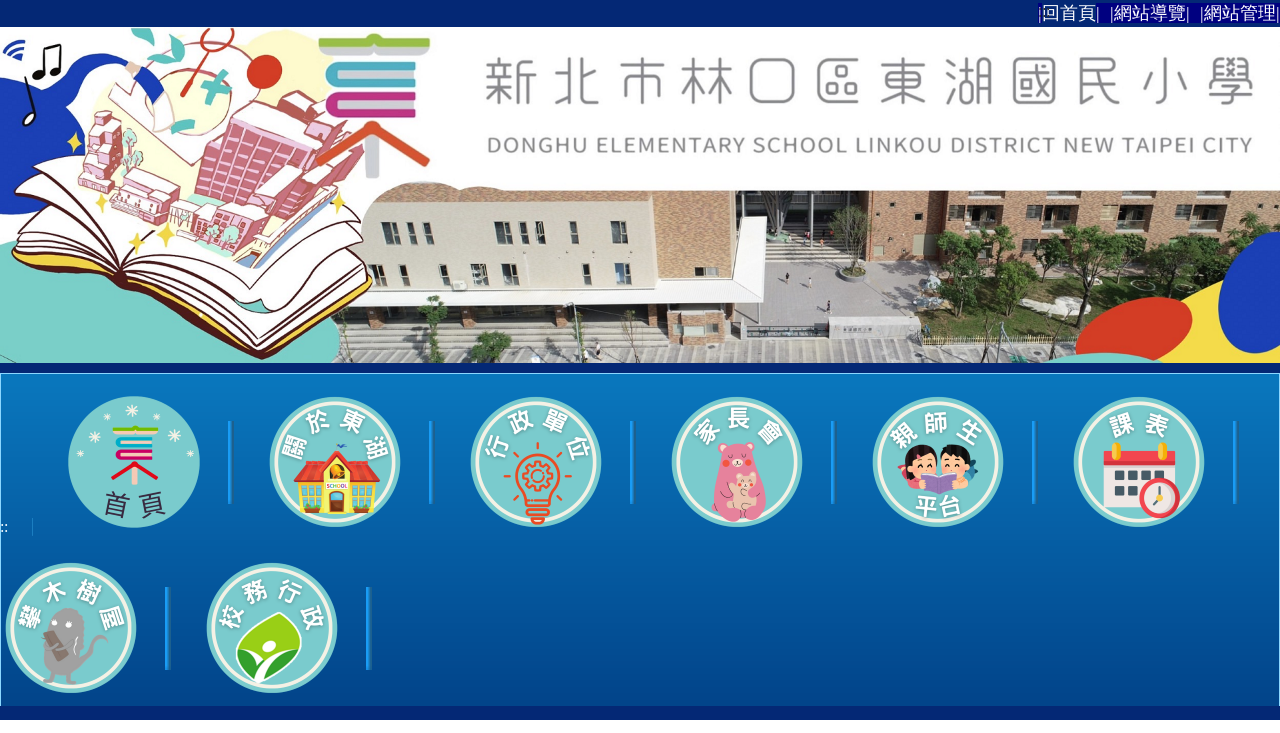

--- FILE ---
content_type: text/html; charset=UTF-8
request_url: https://www.dhes.ntpc.edu.tw/p/412-1000-763.php?Lang=zh-tw
body_size: 20157
content:
<!DOCTYPE html>
<html lang="zh-Hant">
<head>


<meta http-equiv="Content-Type" content="text/html; charset=utf-8">
<meta http-equiv="X-UA-Compatible" content="IE=edge,chrome=1" />
<meta name="viewport" content="initial-scale=1.0, user-scalable=1, minimum-scale=1.0, maximum-scale=3.0">
<meta name="apple-mobile-web-app-capable" content="yes">
<meta name="apple-mobile-web-app-status-bar-style" content="black">
<meta name="keywords" content="生活英語動起來" />
<meta name="description" content="歡迎蒞臨東湖國小" />
<meta property="og:image"  content="https://www.dhes.ntpc.edu.tw/var/file/0/1000/msys_1000_1188512_45656.png" />

<meta name="google-site-verification" content="193sLViM5dZxwyPcZ4Vwenj0bhVuPNFhWQKcTWxNOK0" />

<meta property="og:image"  content="/var/file/0/1000/msys_1000_9283628_19651.png" />

<title>教務處 </title>

<link rel="shortcut icon" href="/var/file/0/1000/msys_1000_9283628_19651.png" type="image/x-icon" />
<link rel="icon" href="/var/file/0/1000/msys_1000_9283628_19651.png" type="image/x-icon" />
<link rel="bookmark" href="/var/file/0/1000/msys_1000_9283628_19651.png" type="image/x-icon" />

<link rel="apple-touch-icon-precomposed" href="/var/file/0/1000/msys_1000_9283628_19651.png">
<link rel="apple-touch-icon" href="/var/file/0/1000/msys_1000_9283628_19651.png">

<link rel="stylesheet" href="/var/file/0/1000/mobilestyle/combine-zh-tw.css?t=c1e096e227" type="text/css" />
<style>@media (min-width: 481px) {.row_0 .col_01 { width: 0%;}.row_0 .col_02 { width: 100%;}.row_0 .col_03 { width: 0%;}}</style>

<script language="javascript"><!--
 var isHome = false 
 --></script>
<script language="javascript"><!--
 var isExpanMenu = false 
 --></script>
<script type="text/javascript" src="/var/file/js/combine_fr_7080aa1ef0.js" ></script>
</head>
 
<body class="page_mobilecgmolist webfree ">

<div class="wrap">


<a href="#start-C" class="focusable" title="跳到主要內容區">跳到主要內容區</a>


<div class="fpbgvideo"></div>
<div class="minner">

<div id="Dyn_head">
<div momark="ba30ad1f3a5b618a428da974d0a5228f" modiv="Dyn_head" moid="5" moname="Page Header" mocg="mobilehead" monbr="24">
<noscript>您的瀏覽器不支援JavaScript功能，若網頁功能無法正常使用時，請開啟瀏覽器JavaScript狀態</noscript>
<div class="header">
	<div class="minner ">







	
<div class="selfhead">
		<div class="meditor">
	
      
      <div class="head" style="text-align: right;"><a accesskey="U" href="#start-U" id="start-U" style="text-decoration-line: none;" title="上方內容區">:::</a><a href="/index.php" style="font-size: 1.125em; font-family: 微軟正黑體;" title="回首頁"><span style="color:#ffffff;"><span style="background-color:#000080;">|</span></span><span style="color: rgb(255, 255, 255);">回首頁</span><span style="color: rgb(255, 255, 255);"><span style="background-color: rgb(0, 0, 128);">|</span></span></a><span style="font-size: 1.125em; font-family: 微軟正黑體; color: rgb(255, 255, 255);"><span style="background-color:#000080;">&nbsp;&nbsp;</span></span><a href="/index.php" style="font-size: 1.125em; font-family: 微軟正黑體;" title="回首頁"><span style="color: rgb(255, 255, 255);"><span style="background-color: rgb(0, 0, 128);">|</span></span></a><a href="/p/17-1000.php" style="font-size: 1.125em; font-family: 微軟正黑體;" title="網站導覽"><span style="color:#ffffff;"><span style="background-color:#000080;">網站導覽</span></span></a><span style="font-size: 1.125em; font-family: 微軟正黑體; color: rgb(255, 255, 255);"><span style="background-color:#000080;"><a href="/index.php" title="回首頁"><span style="color: rgb(255, 255, 255);">|</span></a>&nbsp;&nbsp;</span></span><a href="/index.php" style="font-size: 1.125em; font-family: 微軟正黑體;" title="回首頁"><span style="color: rgb(255, 255, 255);"><span style="background-color: rgb(0, 0, 128);">|</span></span></a><a href="/platform" style="font-size: 1.125em; font-family: 微軟正黑體;" target="_blank" title="網站管理"><span style="color:#ffffff;"><span style="background-color:#000080;">網站管理</span></span></a><a href="/index.php" style="font-size: 1.125em; font-family: 微軟正黑體;" title="回首頁"><span style="color: rgb(255, 255, 255);"><span style="background-color: rgb(0, 0, 128);">|</span></span></a>
<p><img alt="banner" height="" src="/var/file/0/1000/img/dhes_banner_03.png" width="100%" /></p>

<div class="headnav" style="text-align: left;"><span style="font-size:1.375em;"><span style="font-family:微軟正黑體;">
   






<div class="mnavbar mn-collapse">
	<button type="button" class="navbar-toggle" data-toggle="collapse" data-target=".nav-toggle" aria-expanded="false">
		<span class="glyphicons show_lines">漢堡鈕選單</span>
	</button>
	<div class="nav-toggle collapse navbar-collapse iosScrollToggle">
		<div class="hdmenu">
			<ul class="nav navbar-nav" id="a80ecc16b17bbd1bd62a07017a975314a_MenuTop">
			
				<li   id="Hln_104" ><a  href="/index.php" title=""><img src="/var/file/0/1000/plugin/mobile/title/hln_104_2917076_36838.png"  width='150'  height='150'  alt="連結到★首頁" ></a></li>
			
				<li   id="Hln_118" class="dropdown"><a role="button" aria-expanded="false" class="dropdown-toggle"  href="javascript:void(0);return false;" title=""><img src="/var/file/0/1000/plugin/mobile/title/hln_118_3243701_37009.png"  width='150'  height='150'  alt="連結到★關於學校" ></a><ul class="dropdown-menu"><li  id="Hln_120"><a href="/p/412-1000-748.php?Lang=zh-tw" title="點擊前往設校紀事">設校紀事</a></li><li  id="Hln_121"><a href="https://www.dhes.ntpc.edu.tw/p/412-1000-760.php" title="點擊前往校內分機">校內分機</a></li><li  id="Hln_122"><a href="javascript:void(0);return false;" title="點擊前往地理位置">地理位置</a></li><li  id="Hln_135"><a href="/p/403-1000-91.php?Lang=zh-tw" title="點擊前往公共藝術">公共藝術</a></li></ul></li>
			
				<li   id="Hln_119" class="dropdown"><a role="button" aria-expanded="false" class="dropdown-toggle"  href="javascript:void(0);return false;" title=""><img src="/var/file/0/1000/plugin/mobile/title/hln_119_3138549_37021.png"  width='150'  height='150'  alt="連結到★行政單位" ></a><ul class="dropdown-menu"><li  id="Hln_123"><a href="https://www.dhes.ntpc.edu.tw/p/412-1000-712.php" title="點擊前往校長室">校長室</a></li><li  id="Hln_124"><a href="https://www.dhes.ntpc.edu.tw/p/412-1000-763.php" title="點擊前往教務處">教務處</a></li><li  id="Hln_125"><a href="/p/412-1000-766.php" title="點擊前往學務處">學務處</a></li><li  id="Hln_126"><a href="/p/412-1000-767.php" title="點擊前往輔導室">輔導室</a></li><li  id="Hln_127"><a href="https://www.dhes.ntpc.edu.tw/p/412-1000-764.php" title="點擊前往總務處">總務處</a></li></ul></li>
			
				<li   id="Hln_129" ><a  href="/p/403-1000-57.php?Lang=zh-tw" title=""><img src="/var/file/0/1000/plugin/mobile/title/hln_129_5274833_37038.png"  width='150'  height='150'  alt="連結到★家長會" ></a></li>
			
				<li   id="Hln_130" ><a  href="https://pts.ntpc.edu.tw/#!/welcome" target="_blank"  rel="noopener noreferrer"  title="點擊前往(另開新視窗)"><img src="/var/file/0/1000/plugin/mobile/title/hln_130_1714496_37050.png"  width='150'  height='150'  alt="連結到★親師生平台" ></a></li>
			
				<li   id="Hln_131" ><a  href="https://esa.ntpc.edu.tw/web-lsnmgt/templates/timetable_print.html?show_type=1&showsub=lcname&showcls=classname&showprint=html&ss=RlNCdmYvWkoyd2ZlRStOSFFHazNEUT09" target="_blank"  rel="noopener noreferrer"  title="點擊前往(另開新視窗)"><img src="/var/file/0/1000/plugin/mobile/title/hln_131_5920761_37060.png"  width='150'  height='150'  alt="連結到★課表查詢" ></a></li>
			
				<li   id="Hln_132" ><a  href="https://esa.ntpc.edu.tw/013604/library" target="_blank"  rel="noopener noreferrer"  title="點擊前往(另開新視窗)"><img src="/var/file/0/1000/plugin/mobile/title/hln_132_2674957_37070.png"  width='150'  height='150'  alt="連結到★攀木書屋" ></a></li>
			
				<li   id="Hln_133" ><a  href="https://esa.ntpc.edu.tw/" target="_blank"  rel="noopener noreferrer"  title="點擊前往(另開新視窗)"><img src="/var/file/0/1000/plugin/mobile/title/hln_133_4990016_37084.png"  width='150'  height='150'  alt="連結到★校務行政系統" ></a></li>
			
			
			</ul>
		</div>
	</div>
</div>

<script>
$(document).ready(function(){
	$(".mnavbar .navbar-toggle").click(function(){
		$(this).toggleClass("open");
		var ariaExpanded = $(this).attr('aria-expanded');
		$(this).attr('aria-expanded',ariaExpanded !== 'true');
	});
   $('.iosScrollToggle').on('shown.bs.collapse', function () {
		var togglePos = $(this).css('position');
      if(togglePos !== 'static'){
          ModalHelper.afterOpen();
      }

    });

    $('.iosScrollToggle').on('hide.bs.collapse', function () {
		var togglePos = $(this).css('position');
      if(togglePos !== 'static'){
			ModalHelper.beforeClose();
      }

    });
	
});
</script>




	
      
      </span></span></div>
</div>

<p>&nbsp;</p>

   
	</div>
</div>




	</div>
</div>
<script language="javascript">

	tabSwitch("a80ecc16b17bbd1bd62a07017a975314a_MenuTop");



if(typeof(_LoginHln)=='undefined') var _LoginHln = new hashUtil();

if(typeof(_LogoutHln)=='undefined') var _LogoutHln = new hashUtil();

if(typeof(_HomeHln)=='undefined') var _HomeHln = new hashUtil();

if(typeof(_InternalHln)=='undefined') var _InternalHln = new hashUtil();


$(document).ready(function(){
   if(typeof(loginStat)=='undefined') {
   	if(popChkLogin()) loginStat="login";
   	else loginStat="logout";
	}
	dealHln(isHome,loginStat,$('div.hdmenu'));

	
	
		var html ="<li><a title=\"上方內容區\" accesskey=\"U\" href=\"#\" class=\"hd-accesskey\">:::</a></li>";
		var anchor = "1";
		var hlnCgId = "a80ecc16b17bbd1bd62a07017a975314a_MenuTop_"+anchor;
		var headMenuId = "a80ecc16b17bbd1bd62a07017a975314a_MenuTop";
		if($("#"+hlnCgId).length>0){
			$("#"+hlnCgId).prepend(html);	
		}else{
			if($("#"+headMenuId).length>0)
			$("#"+headMenuId).prepend(html);	
		}
	
});

var firstWidth = window.innerWidth;
function mobilehead_widthChangeCb() {
if((firstWidth>=767 && window.innerWidth<767) || (firstWidth<767 && window.innerWidth>=767))  location.reload();
if(window.innerWidth <767) {
setTimeout(()=>{
	var div = document.getElementsByClassName('mycollapse');
	if(div=='undefined' || div.length==0) div = document.getElementsByClassName('nav-toggle navbar-collapse iosScrollToggle');
   div = div[0];
   //var focusableElements = div.querySelectorAll('li>a[href], button, input[type="text"], select, textarea');
   var focusableElements = div.querySelectorAll('a[href], button, input[type="text"], select, textarea');
	focusableElements[focusableElements.length-1].addEventListener('keydown', function(event) {
   	if (event.key === 'Tab') {
      	$(".hdmenu .dropdown").removeClass("open");
         var button= document.getElementsByClassName('navbar-toggle');
         button= button[0];
         button.click();
      }
	});
},1000);
}else{
	var div = document.getElementsByClassName('mycollapse');
   if(div=='undefined' || div.length==0) div = document.getElementsByClassName('nav-toggle navbar-collapse iosScrollToggle');
   div = div[0];
   var focusableElements = div.querySelectorAll('a[href]');
   focusableElements[focusableElements.length-1].addEventListener('keydown', function(event) {
      if (event.key === 'Tab') {
         $(".hdmenu .dropdown").removeClass("open");
      }
   });
}
}
window.addEventListener('resize', mobilehead_widthChangeCb);
mobilehead_widthChangeCb();
</script>
</div momark="ba30ad1f3a5b618a428da974d0a5228f" file="/var/cache/0/1000/modules/mobilehead/24/mobilehead-24.htm.zh-tw" moparam="$Seq=24" expire="2099-12-31" save="0" Restrict="0">
</div>

<main id="main-content">
<div class="main">
<div class="minner">

	
	
<div class="row col1 row_0">
	<div class="mrow ">
		
			
			
			
			 
		
			
			
			
			
				
        		
         	
				<div class="col col_02">
					<div class="mcol">
					
						
						
						<div id="Dyn_2_1" class="M42  ">
<div momark="ba30ad1f3a5b618a428da974d0a5228f"  modiv="Dyn_2_1" moid="42" moname="Mobile Middleanchor" mocg="mobilemiddleanchor" monbr="0">

<div class="module module-um md_style99">
   <div class="mouter">
	<header class="mt mthide ">
	 
	
</header>

	<section class="mb">
		<div class="minner">
			<div class="meditor">
			<a href="#start-C" title='主要內容區' accesskey="C" style="text-decoration:none" id="start-C">:::</a> 
			</div>
		</div>
	</section>
	</div>
</div>

<!-- generated at Tue Jan 13 2026 09:30:27 --></div momark="ba30ad1f3a5b618a428da974d0a5228f" file="/var/cache/0/1000/modules/mobilemiddleanchor/0/mobilemiddleanchor-0.htm.zh-tw" moparam="%24Cg%3D%22763%22%3B%24IsTop%3D%220%22%3B%24Page%3D%221%22%3B" expire="" save="0" Restrict="">
</div>

					
						
						
						<div id="Dyn_2_2" class="M3  ">

<div class="module module-path md_style1">
	<div class="minner">
		<section class="mb">
			<ol class="breadcrumb">
			
			
				
				
				<li><a href="/index.php">首頁</a></li>
				
				
			
				
				
				<li><a href="https://www.dhes.ntpc.edu.tw/p/412-1000-738.php?Lang=zh-tw">行政單位</a></li>
				
				
			
				
				
				
            <li class="active"><a href="https://www.dhes.ntpc.edu.tw/p/412-1000-763.php?Lang=zh-tw">教務處</a></li>
				
			
			</ol>
		</section>
	</div>
</div>

</div>

					
						
						
						<div id="Dyn_2_3" class="M4  ">
<div momark="ba30ad1f3a5b618a428da974d0a5228f"  modiv="Dyn_2_3" moid="4" moname="Category List" mocg="mobilecgmolist" monbr="763">
<div class="usermodoutter"><style type="text/css">
.M23 .mpgtitle { 
  /* 明細頁面不顯示自定模組標題 */
  display: none;
}
.sk4_title{
font-weight: bold;
color:#808080;
padding: 0px 30px 0 35px;
line-height: 33px;
border-top-left-radius: 4px;
border-top-right-radius: 4px;
overflow: hidden;
background: url(/images/skin/4/style1_le.gif) no-repeat left top,
            url(/images/skin/4/style1_ri.gif) no-repeat right top,
            url(/images/skin/4/style1_bg.gif) repeat-x;
}
.sk4_content {
  border-bottom-left-radius: 4px;
  border-bottom-right-radius: 4px;
  padding: 15px;
  background: url(/images/skin/4/style1_bl.gif) no-repeat left bottom,
              url(/images/skin/4/style1_br.gif) no-repeat right bottom,
              url(/images/skin/4/style1_bc.gif) repeat-x left bottom,
              url(/images/skin/4/style1_ml.gif) repeat-y left top,
              #fff url(/images/skin/4/style1_mr.gif) repeat-y right top;
}
</style>
<div class="sk4_title">教務處</div>
<div class="sk4_content">

<div class="module module-cglist ">
<div class="minner">
	<header class="mt ">
	 
	<h2 class="mt-title">教務處</h2>
</header>

	
   
	<section class="mb">
		<div class="mcont">
			
<div class="setfontsize" style="display:none">
	字體大小調整
	<a class="fontsize" id="smallsize" onclick="setFont('small');" onkeypress="" href="javascript:void(0);" title="字體小" role="button">小</a>
	<a class="fontsize" id="midsize" onclick="setFont('mid');" onkeypress="" href="javascript:void(0);" title="字體中" role="button">中</a>
	<a class="fontsize" id="bigsize" onclick="setFont('big');" onkeypress="" href="javascript:void(0);" title="字體大" role="button">大</a>
</div>

<script language="javascript">
function setFont(p_size,p_class) {
	var cookie = new Cookie();
   cookie.setCookie("FontSize",p_size,'1440',"/","",'1','Lax');
   $('.fontsize').prop('class','fontsize');
   if($.trim(p_class)=="")
      p_class = "mpgdetail";
   if(p_size == 'small' )  {
		$("#smallsize").prop("class","fontsize active");
      $('.'+p_class).removeClass('word-size-middle').removeClass('word-size-big').addClass('word-size-small');
   }else if(p_size == 'mid') {
		$("#midsize").prop("class","fontsize active");
      $('.'+p_class).removeClass('word-size-small').removeClass('word-size-big');
   }else if(p_size == 'big') {
		$("#bigsize").prop("class","fontsize active");
      $('.'+p_class).removeClass('word-size-small').removeClass('word-size-middle').addClass('word-size-big');
   }
}
$(document).ready(function(){
   if(typeof ($(".mpgdetail").get(0))=="object") {
      $(".setfontsize").css("display","");
		var cookie = new Cookie();
      if(cookie.getCookie("FontSize")) {
         setFont(cookie.getCookie("FontSize"));
      }else {
         setFont('mid');
      }
   }
});
</script>
<noscript>您的瀏覽器不支援JavaScript功能，若網頁功能無法正常使用時，請開啟瀏覽器JavaScript狀態</noscript>


         



<div class="mpgdetail">
	
		
 		
		
		
		
		
	
	
   <div class="meditor"><div class="module module-detail md_style2" style="box-sizing: border-box; -webkit-tap-highlight-color: rgba(0, 0, 0, 0); outline: none; margin-bottom: 1.5em; color: rgb(51, 51, 51); font-family: &quot;Microsoft JhengHei&quot;, &quot;Microsoft YaHei&quot;, Tohoma, Arial; font-size: 16px; background-color: rgb(254, 252, 227);">
<div class="module-inner" style="box-sizing: border-box; -webkit-tap-highlight-color: rgba(0, 0, 0, 0); outline: none;">
<section class="mb" style="box-sizing: border-box;">
<div class="mpgtitle" style="box-sizing: border-box; -webkit-tap-highlight-color: rgba(0, 0, 0, 0); outline: none;">
<h2 class="hdline" style="box-sizing: border-box; font-weight: unset; line-height: inherit; font-family: inherit; color: rgb(255, 144, 26); margin: 0px; font-size: 1.25em; padding: 0px 0px 5px; position: relative; border-bottom: 1px solid rgb(255, 189, 29);">教務處介紹</h2>
</div>
<div class="mcont" style="box-sizing: border-box; -webkit-tap-highlight-color: rgba(0, 0, 0, 0); outline: none;">
<div class="setfontsize" style="box-sizing: border-box; -webkit-tap-highlight-color: rgba(0, 0, 0, 0); outline: none; text-align: right;">字體大小調整&nbsp;<a class="fontsize" id="smallsize" style="box-sizing: border-box; background: transparent; -webkit-tap-highlight-color: rgba(0, 0, 0, 0); display: inline-block; min-width: 35px; min-height: 35px; line-height: 35px; text-align: center;" title="字體小">小</a>&nbsp;<a class="fontsize active" id="midsize" style="box-sizing: border-box; background: transparent; text-decoration-line: underline; -webkit-tap-highlight-color: rgba(0, 0, 0, 0); display: inline-block; min-width: 35px; min-height: 35px; line-height: 35px; text-align: center;" title="字體中">中</a>&nbsp;<a class="fontsize" id="bigsize" style="box-sizing: border-box; background: transparent; -webkit-tap-highlight-color: rgba(0, 0, 0, 0); display: inline-block; min-width: 35px; min-height: 35px; line-height: 35px; text-align: center;" title="字體大">大</a></div>
<div class="mpgdetail" style="box-sizing: border-box; -webkit-tap-highlight-color: rgba(0, 0, 0, 0); outline: none; line-height: 2em;">
<table border="0" cellpadding="5" cellspacing="1" class="C-tableA0" style="background-color: transparent; max-width: 100%; overflow-wrap: break-word; border-style: solid; border-color: rgb(110, 110, 170); color: rgb(83, 83, 83); font-family: Arial, 新細明體, &quot;Times New Roman&quot;; font-size: medium;" summary="教務處列表，包含圖片、描述" width="100%">
<tbody style="box-sizing: border-box;">
<tr class="C-tableA2" style="box-sizing: border-box; background-color: rgb(230, 230, 240); padding: 3px; border-bottom: 1px dashed rgb(110, 110, 170);">
<td style="box-sizing: border-box;" valign="top" width="20%">
<div class="OutlineElement Ltr SCXW21499053 BCX0" style="margin: 0px; padding: 0px; user-select: text; -webkit-user-drag: none; -webkit-tap-highlight-color: transparent; overflow: visible; cursor: text; clear: both; position: relative; direction: ltr; color: rgb(0, 0, 0); font-family: &quot;Segoe UI&quot;, &quot;Segoe UI Web&quot;, Arial, Verdana, sans-serif, &quot;Microsoft Jhenghei UI&quot;, &quot;Microsoft JHengHei&quot;, 微軟正黑體, MingLiU, 細明體, sans-serif;">
<p class="Paragraph SCXW21499053 BCX0" paraeid="{3be58694-48fb-4d52-bc62-4470bd4d0c67}{16}" paraid="828696495" style="margin: 0px; padding: 0px; user-select: text; -webkit-user-drag: none; -webkit-tap-highlight-color: transparent; overflow-wrap: break-word; white-space-collapse: preserve; vertical-align: baseline; font-kerning: none; background-color: transparent; color: windowtext;"><span class="TextRun SCXW21499053 BCX0" data-contrast="auto" lang="ZH-TW" style="margin: 0px; padding: 0px; user-select: text; -webkit-user-drag: none; -webkit-tap-highlight-color: transparent; font-variant-ligatures: none !important; color: windowtext !important; font-size: 12pt; line-height: 20.5042px; font-family: Calibri, Calibri_MSFontService, sans-serif; font-weight: bold;" xml:lang="ZH-TW">教務主任</span><span class="EOP SCXW21499053 BCX0" data-ccp-props="{&quot;134245417&quot;:true}" style="margin: 0px; padding: 0px; user-select: text; -webkit-user-drag: none; -webkit-tap-highlight-color: transparent; font-size: 12pt; line-height: 20.5042px; font-family: Calibri, Calibri_MSFontService, sans-serif;">&nbsp;</span></p>
</div>
<div class="OutlineElement Ltr SCXW21499053 BCX0" style="margin: 0px; padding: 0px; user-select: text; -webkit-user-drag: none; -webkit-tap-highlight-color: transparent; overflow: visible; cursor: text; clear: both; position: relative; direction: ltr; color: rgb(0, 0, 0); font-family: &quot;Segoe UI&quot;, &quot;Segoe UI Web&quot;, Arial, Verdana, sans-serif, &quot;Microsoft Jhenghei UI&quot;, &quot;Microsoft JHengHei&quot;, 微軟正黑體, MingLiU, 細明體, sans-serif;">
<p class="Paragraph SCXW21499053 BCX0" paraeid="{3be58694-48fb-4d52-bc62-4470bd4d0c67}{22}" paraid="967168664" style="margin: 0px; padding: 0px; user-select: text; -webkit-user-drag: none; -webkit-tap-highlight-color: transparent; overflow-wrap: break-word; white-space-collapse: preserve; vertical-align: baseline; font-kerning: none; background-color: transparent; color: windowtext;"><span class="TextRun EmptyTextRun SCXW21499053 BCX0" data-contrast="auto" lang="ZH-TW" style="margin: 0px; padding: 0px; user-select: text; -webkit-user-drag: none; -webkit-tap-highlight-color: transparent; font-variant-ligatures: none !important; color: windowtext !important; font-size: 12pt; line-height: 29.3333px; font-family: Calibri, Calibri_MSFontService, sans-serif;" xml:lang="ZH-TW"></span><span class="LineBreakBlob BlobObject DragDrop SCXW21499053 BCX0" style="margin: 0px; padding: 0px; user-select: text; -webkit-user-drag: none; -webkit-tap-highlight-color: transparent; font-size: 12pt; line-height: 29.3333px; font-family: WordVisiCarriageReturn_MSFontService, Calibri, Calibri_MSFontService, sans-serif;"><span class="SCXW21499053 BCX0" style="margin: 0px; padding: 0px; user-select: text; -webkit-user-drag: none; -webkit-tap-highlight-color: transparent; text-wrap: nowrap !important;">&nbsp;</span></span><span class="TextRun SCXW21499053 BCX0" data-contrast="auto" lang="ZH-TW" style="margin: 0px; padding: 0px; user-select: text; -webkit-user-drag: none; -webkit-tap-highlight-color: transparent; font-variant-ligatures: none !important; color: windowtext !important; font-size: 12pt; line-height: 29.3333px; font-family: Calibri, Calibri_MSFontService, sans-serif;" xml:lang="ZH-TW"><span class="NormalTextRun SCXW21499053 BCX0" style="margin: 0px; padding: 0px; user-select: text; -webkit-user-drag: none; -webkit-tap-highlight-color: transparent;">-----------</span><span class="NormalTextRun ContextualSpellingAndGrammarErrorV2Themed SCXW21499053 BCX0" style="margin: 0px; padding: 0px; user-select: text; -webkit-user-drag: none; -webkit-tap-highlight-color: transparent; background-repeat: repeat-x; background-position: left bottom; background-image: url(&quot;[data-uri]&quot;); border-bottom: 1px solid transparent;">- 工作</span><span class="NormalTextRun ContextualSpellingAndGrammarErrorV2Themed SCXW21499053 BCX0" style="margin: 0px; padding: 0px; user-select: text; -webkit-user-drag: none; -webkit-tap-highlight-color: transparent; background-repeat: repeat-x; background-position: left bottom; background-image: url(&quot;[data-uri]&quot;); border-bottom: 1px solid transparent;">理念 -</span><span class="NormalTextRun SCXW21499053 BCX0" style="margin: 0px; padding: 0px; user-select: text; -webkit-user-drag: none; -webkit-tap-highlight-color: transparent;">-----------</span></span><span class="LineBreakBlob BlobObject DragDrop SCXW21499053 BCX0" style="margin: 0px; padding: 0px; user-select: text; -webkit-user-drag: none; -webkit-tap-highlight-color: transparent; font-size: 12pt; line-height: 29.3333px; font-family: WordVisiCarriageReturn_MSFontService, Calibri, Calibri_MSFontService, sans-serif;"><span class="SCXW21499053 BCX0" style="margin: 0px; padding: 0px; user-select: text; -webkit-user-drag: none; -webkit-tap-highlight-color: transparent; text-wrap: nowrap !important;">&nbsp;</span></span><br class="SCXW21499053 BCX0" style="margin: 0px; padding: 0px; user-select: text; -webkit-user-drag: none; -webkit-tap-highlight-color: transparent; text-wrap: nowrap !important;" />
<span class="TextRun SCXW21499053 BCX0" data-contrast="auto" lang="ZH-TW" style="margin: 0px; padding: 0px; user-select: text; -webkit-user-drag: none; -webkit-tap-highlight-color: transparent; font-variant-ligatures: none !important; color: windowtext !important; font-size: 14pt; line-height: 29.3333px; font-family: Calibri, Calibri_MSFontService, sans-serif; font-weight: bold;" xml:lang="ZH-TW"><span class="NormalTextRun SCXW21499053 BCX0" style="margin: 0px; padding: 0px; user-select: text; -webkit-user-drag: none; -webkit-tap-highlight-color: transparent;">維護</span><span class="NormalTextRun SCXW21499053 BCX0" style="margin: 0px; padding: 0px; user-select: text; -webkit-user-drag: none; -webkit-tap-highlight-color: transparent;">每位學生的受教權</span></span><span class="LineBreakBlob BlobObject DragDrop SCXW21499053 BCX0" style="margin: 0px; padding: 0px; user-select: text; -webkit-user-drag: none; -webkit-tap-highlight-color: transparent; font-size: 14pt; line-height: 29.3333px; font-family: WordVisiCarriageReturn_MSFontService, Calibri, Calibri_MSFontService, sans-serif;"><span class="SCXW21499053 BCX0" style="margin: 0px; padding: 0px; user-select: text; -webkit-user-drag: none; -webkit-tap-highlight-color: transparent; text-wrap: nowrap !important;">&nbsp;</span></span><br class="SCXW21499053 BCX0" style="margin: 0px; padding: 0px; user-select: text; -webkit-user-drag: none; -webkit-tap-highlight-color: transparent; text-wrap: nowrap !important;" />
<span class="TextRun SCXW21499053 BCX0" data-contrast="auto" lang="ZH-TW" style="margin: 0px; padding: 0px; user-select: text; -webkit-user-drag: none; -webkit-tap-highlight-color: transparent; font-variant-ligatures: none !important; color: windowtext !important; font-size: 14pt; line-height: 29.3333px; font-family: Calibri, Calibri_MSFontService, sans-serif; font-weight: bold;" xml:lang="ZH-TW">提升教師教學專業素養</span><span class="LineBreakBlob BlobObject DragDrop SCXW21499053 BCX0" style="margin: 0px; padding: 0px; user-select: text; -webkit-user-drag: none; -webkit-tap-highlight-color: transparent; font-size: 14pt; line-height: 29.3333px; font-family: WordVisiCarriageReturn_MSFontService, Calibri, Calibri_MSFontService, sans-serif;"><span class="SCXW21499053 BCX0" style="margin: 0px; padding: 0px; user-select: text; -webkit-user-drag: none; -webkit-tap-highlight-color: transparent; text-wrap: nowrap !important;">&nbsp;</span></span><br class="SCXW21499053 BCX0" style="margin: 0px; padding: 0px; user-select: text; -webkit-user-drag: none; -webkit-tap-highlight-color: transparent; text-wrap: nowrap !important;" />
<span class="TextRun SCXW21499053 BCX0" data-contrast="auto" lang="ZH-TW" style="margin: 0px; padding: 0px; user-select: text; -webkit-user-drag: none; -webkit-tap-highlight-color: transparent; font-variant-ligatures: none !important; color: windowtext !important; font-size: 14pt; line-height: 29.3333px; font-family: Calibri, Calibri_MSFontService, sans-serif; font-weight: bold;" xml:lang="ZH-TW">推動教務業務順利完成</span><span class="LineBreakBlob BlobObject DragDrop SCXW21499053 BCX0" style="margin: 0px; padding: 0px; user-select: text; -webkit-user-drag: none; -webkit-tap-highlight-color: transparent; font-size: 14pt; line-height: 29.3333px; font-family: WordVisiCarriageReturn_MSFontService, Calibri, Calibri_MSFontService, sans-serif;"><span class="SCXW21499053 BCX0" style="margin: 0px; padding: 0px; user-select: text; -webkit-user-drag: none; -webkit-tap-highlight-color: transparent; text-wrap: nowrap !important;">&nbsp;</span></span><br class="SCXW21499053 BCX0" style="margin: 0px; padding: 0px; user-select: text; -webkit-user-drag: none; -webkit-tap-highlight-color: transparent; text-wrap: nowrap !important;" />
<span class="TextRun SCXW21499053 BCX0" data-contrast="auto" lang="ZH-TW" style="margin: 0px; padding: 0px; user-select: text; -webkit-user-drag: none; -webkit-tap-highlight-color: transparent; font-variant-ligatures: none !important; color: windowtext !important; font-size: 14pt; line-height: 29.3333px; font-family: Calibri, Calibri_MSFontService, sans-serif; font-weight: bold;" xml:lang="ZH-TW"><span class="NormalTextRun SCXW21499053 BCX0" style="margin: 0px; padding: 0px; user-select: text; -webkit-user-drag: none; -webkit-tap-highlight-color: transparent;">提升行政組織</span><span class="NormalTextRun SCXW21499053 BCX0" style="margin: 0px; padding: 0px; user-select: text; -webkit-user-drag: none; -webkit-tap-highlight-color: transparent;">效率價值</span></span><span class="LineBreakBlob BlobObject DragDrop SCXW21499053 BCX0" style="margin: 0px; padding: 0px; user-select: text; -webkit-user-drag: none; -webkit-tap-highlight-color: transparent; font-size: 14pt; line-height: 29.3333px; font-family: WordVisiCarriageReturn_MSFontService, Calibri, Calibri_MSFontService, sans-serif;"><span class="SCXW21499053 BCX0" style="margin: 0px; padding: 0px; user-select: text; -webkit-user-drag: none; -webkit-tap-highlight-color: transparent; text-wrap: nowrap !important;">&nbsp;</span></span><br class="SCXW21499053 BCX0" style="margin: 0px; padding: 0px; user-select: text; -webkit-user-drag: none; -webkit-tap-highlight-color: transparent; text-wrap: nowrap !important;" />
<span class="TextRun SCXW21499053 BCX0" data-contrast="auto" lang="ZH-TW" style="margin: 0px; padding: 0px; user-select: text; -webkit-user-drag: none; -webkit-tap-highlight-color: transparent; font-variant-ligatures: none !important; color: windowtext !important; font-size: 14pt; line-height: 29.3333px; font-family: Calibri, Calibri_MSFontService, sans-serif; font-weight: bold;" xml:lang="ZH-TW">秉持教育初衷帶領團隊</span><span class="EOP SCXW21499053 BCX0" data-ccp-props="{&quot;134245417&quot;:false,&quot;201341983&quot;:1,&quot;335559740&quot;:440}" style="margin: 0px; padding: 0px; user-select: text; -webkit-user-drag: none; -webkit-tap-highlight-color: transparent; font-size: 14pt; line-height: 29.3333px; font-family: Calibri, Calibri_MSFontService, sans-serif;">&nbsp;</span></p>
</div>
<div class="OutlineElement Ltr SCXW21499053 BCX0" style="margin: 0px; padding: 0px; user-select: text; -webkit-user-drag: none; -webkit-tap-highlight-color: transparent; overflow: visible; cursor: text; clear: both; position: relative; direction: ltr; color: rgb(0, 0, 0); font-family: &quot;Segoe UI&quot;, &quot;Segoe UI Web&quot;, Arial, Verdana, sans-serif, &quot;Microsoft Jhenghei UI&quot;, &quot;Microsoft JHengHei&quot;, 微軟正黑體, MingLiU, 細明體, sans-serif;">
<p class="Paragraph SCXW21499053 BCX0" paraeid="{3be58694-48fb-4d52-bc62-4470bd4d0c67}{42}" paraid="301579692" style="margin: 0px; padding: 0px; user-select: text; -webkit-user-drag: none; -webkit-tap-highlight-color: transparent; overflow-wrap: break-word; white-space-collapse: preserve; vertical-align: baseline; font-kerning: none; background-color: transparent; color: windowtext;"><span class="TextRun EmptyTextRun SCXW21499053 BCX0" data-contrast="auto" lang="ZH-TW" style="margin: 0px; padding: 0px; user-select: text; -webkit-user-drag: none; -webkit-tap-highlight-color: transparent; font-variant-ligatures: none !important; color: windowtext !important; font-size: 12pt; line-height: 26.6667px; font-family: Calibri, Calibri_MSFontService, sans-serif;" xml:lang="ZH-TW"></span><span class="LineBreakBlob BlobObject DragDrop SCXW21499053 BCX0" style="margin: 0px; padding: 0px; user-select: text; -webkit-user-drag: none; -webkit-tap-highlight-color: transparent; font-size: 12pt; line-height: 26.6667px; font-family: WordVisiCarriageReturn_MSFontService, Calibri, Calibri_MSFontService, sans-serif;"><span class="SCXW21499053 BCX0" style="margin: 0px; padding: 0px; user-select: text; -webkit-user-drag: none; -webkit-tap-highlight-color: transparent; text-wrap: nowrap !important;">&nbsp;</span></span><br class="SCXW21499053 BCX0" style="margin: 0px; padding: 0px; user-select: text; -webkit-user-drag: none; -webkit-tap-highlight-color: transparent; text-wrap: nowrap !important;" />
<span class="TextRun SCXW21499053 BCX0" data-contrast="auto" lang="ZH-TW" style="margin: 0px; padding: 0px; user-select: text; -webkit-user-drag: none; -webkit-tap-highlight-color: transparent; font-variant-ligatures: none !important; color: windowtext !important; font-size: 12pt; line-height: 26.6667px; font-family: Calibri, Calibri_MSFontService, sans-serif;" xml:lang="ZH-TW">工作項目</span><span class="TextRun SCXW21499053 BCX0" data-contrast="auto" lang="ZH-TW" style="margin: 0px; padding: 0px; user-select: text; -webkit-user-drag: none; -webkit-tap-highlight-color: transparent; font-variant-ligatures: none !important; color: windowtext !important; font-size: 12pt; line-height: 26.6667px; font-family: 新細明體, 新細明體_MSFontService, sans-serif;" xml:lang="ZH-TW">：</span><span class="EOP SCXW21499053 BCX0" data-ccp-props="{&quot;134245417&quot;:false,&quot;201341983&quot;:1,&quot;335559740&quot;:400}" style="margin: 0px; padding: 0px; user-select: text; -webkit-user-drag: none; -webkit-tap-highlight-color: transparent; font-size: 12pt; line-height: 26.6667px; font-family: 新細明體, 新細明體_MSFontService, sans-serif;">&nbsp;</span></p>
</div>
<div class="ListContainerWrapper SCXW21499053 BCX0" style="margin: 0px; padding: 0px; user-select: text; -webkit-user-drag: none; -webkit-tap-highlight-color: transparent; position: relative; color: rgb(0, 0, 0); font-family: &quot;Segoe UI&quot;, &quot;Segoe UI Web&quot;, Arial, Verdana, sans-serif, &quot;Microsoft Jhenghei UI&quot;, &quot;Microsoft JHengHei&quot;, 微軟正黑體, MingLiU, 細明體, sans-serif;">
<ol class="NumberListStyle1 SCXW21499053 BCX0" role="list" start="1" style="margin: 0px; padding-right: 0px; padding-left: 0px; user-select: text; -webkit-user-drag: none; -webkit-tap-highlight-color: transparent; overflow: visible; cursor: text;">
<li aria-setsize="-1" class="OutlineElement Ltr SCXW21499053 BCX0" data-aria-level="1" data-aria-posinset="1" data-font="新細明體" data-leveltext="%1." data-list-defn-props="{&quot;335552541&quot;:0,&quot;335559684&quot;:-1,&quot;335559685&quot;:480,&quot;335559991&quot;:480,&quot;469769242&quot;:[65533,0],&quot;469777803&quot;:&quot;left&quot;,&quot;469777804&quot;:&quot;%1.&quot;,&quot;469777815&quot;:&quot;hybridMultilevel&quot;}" data-listid="10" role="listitem" style="margin: 0px; padding: 0px; user-select: text; -webkit-user-drag: none; -webkit-tap-highlight-color: transparent; overflow: visible; cursor: text; clear: both; position: relative; direction: ltr; display: block; font-size: 12pt; font-family: 新細明體, 新細明體_MSFontService, sans-serif; vertical-align: baseline;">
<p class="Paragraph SCXW21499053 BCX0" paraeid="{3be58694-48fb-4d52-bc62-4470bd4d0c67}{50}" paraid="2137482819" style="margin: 0px; padding: 0px; user-select: text; -webkit-user-drag: none; -webkit-tap-highlight-color: transparent; overflow-wrap: break-word; white-space-collapse: preserve; vertical-align: baseline; font-kerning: none; background-color: transparent; color: windowtext;"><span class="TextRun SCXW21499053 BCX0" data-contrast="auto" lang="ZH-TW" style="margin: 0px; padding: 0px; user-select: text; -webkit-user-drag: none; -webkit-tap-highlight-color: transparent; font-variant-ligatures: none !important; color: windowtext !important; font-size: 12pt; line-height: 26.6667px; font-family: Calibri, Calibri_MSFontService, sans-serif;" xml:lang="ZH-TW">辦理教學視導及評鑑事宜</span><span class="TextRun SCXW21499053 BCX0" data-contrast="auto" lang="ZH-TW" style="margin: 0px; padding: 0px; user-select: text; -webkit-user-drag: none; -webkit-tap-highlight-color: transparent; font-size: 12pt; line-height: 26.6667px; font-variant-ligatures: none !important; color: windowtext !important;" xml:lang="ZH-TW"> </span><span class="TextRun SCXW21499053 BCX0" data-contrast="auto" lang="ZH-TW" style="margin: 0px; padding: 0px; user-select: text; -webkit-user-drag: none; -webkit-tap-highlight-color: transparent; font-variant-ligatures: none !important; color: windowtext !important; font-size: 12pt; line-height: 26.6667px; font-family: Calibri, Calibri_MSFontService, sans-serif;" xml:lang="ZH-TW"><span class="NormalTextRun ContextualSpellingAndGrammarErrorV2Themed SCXW21499053 BCX0" style="margin: 0px; padding: 0px; user-select: text; -webkit-user-drag: none; -webkit-tap-highlight-color: transparent; background-repeat: repeat-x; background-position: left bottom; background-image: url(&quot;[data-uri]&quot;); border-bottom: 1px solid transparent;">(含</span><span class="NormalTextRun SCXW21499053 BCX0" style="margin: 0px; padding: 0px; user-select: text; -webkit-user-drag: none; -webkit-tap-highlight-color: transparent;">教學</span><span class="NormalTextRun ContextualSpellingAndGrammarErrorV2Themed SCXW21499053 BCX0" style="margin: 0px; padding: 0px; user-select: text; -webkit-user-drag: none; -webkit-tap-highlight-color: transparent; background-repeat: repeat-x; background-position: left bottom; background-image: url(&quot;[data-uri]&quot;); border-bottom: 1px solid transparent;">觀摩)</span></span><span class="EOP SCXW21499053 BCX0" data-ccp-props="{&quot;134245417&quot;:false,&quot;201341983&quot;:1,&quot;335559740&quot;:400,&quot;335559795&quot;:0}" style="margin: 0px; padding: 0px; user-select: text; -webkit-user-drag: none; -webkit-tap-highlight-color: transparent; font-size: 12pt; line-height: 26.6667px; font-family: Calibri, Calibri_MSFontService, sans-serif;">&nbsp;</span></p>
</li>
</ol>
</div>
<div class="ListContainerWrapper SCXW21499053 BCX0" style="margin: 0px; padding: 0px; user-select: text; -webkit-user-drag: none; -webkit-tap-highlight-color: transparent; position: relative; color: rgb(0, 0, 0); font-family: &quot;Segoe UI&quot;, &quot;Segoe UI Web&quot;, Arial, Verdana, sans-serif, &quot;Microsoft Jhenghei UI&quot;, &quot;Microsoft JHengHei&quot;, 微軟正黑體, MingLiU, 細明體, sans-serif;">
<ol class="NumberListStyle1 SCXW21499053 BCX0" role="list" start="2" style="margin: 0px; padding-right: 0px; padding-left: 0px; user-select: text; -webkit-user-drag: none; -webkit-tap-highlight-color: transparent; overflow: visible; cursor: text;">
<li aria-setsize="-1" class="OutlineElement Ltr SCXW21499053 BCX0" data-aria-level="1" data-aria-posinset="2" data-font="新細明體" data-leveltext="%1." data-list-defn-props="{&quot;335552541&quot;:0,&quot;335559684&quot;:-1,&quot;335559685&quot;:480,&quot;335559991&quot;:480,&quot;469769242&quot;:[65533,0],&quot;469777803&quot;:&quot;left&quot;,&quot;469777804&quot;:&quot;%1.&quot;,&quot;469777815&quot;:&quot;hybridMultilevel&quot;}" data-listid="10" role="listitem" style="margin: 0px; padding: 0px; user-select: text; -webkit-user-drag: none; -webkit-tap-highlight-color: transparent; overflow: visible; cursor: text; clear: both; position: relative; direction: ltr; display: block; font-size: 12pt; font-family: 新細明體, 新細明體_MSFontService, sans-serif; vertical-align: baseline;">
<p class="Paragraph SCXW21499053 BCX0" paraeid="{3be58694-48fb-4d52-bc62-4470bd4d0c67}{61}" paraid="1019944701" style="margin: 0px; padding: 0px; user-select: text; -webkit-user-drag: none; -webkit-tap-highlight-color: transparent; overflow-wrap: break-word; white-space-collapse: preserve; vertical-align: baseline; font-kerning: none; background-color: transparent; color: windowtext;"><span class="TextRun SCXW21499053 BCX0" data-contrast="auto" lang="ZH-TW" style="margin: 0px; padding: 0px; user-select: text; -webkit-user-drag: none; -webkit-tap-highlight-color: transparent; font-variant-ligatures: none !important; color: windowtext !important; font-size: 12pt; line-height: 26.6667px; font-family: Calibri, Calibri_MSFontService, sans-serif;" xml:lang="ZH-TW"><span class="NormalTextRun SCXW21499053 BCX0" style="margin: 0px; padding: 0px; user-select: text; -webkit-user-drag: none; -webkit-tap-highlight-color: transparent;">分配教師職</span><span class="NormalTextRun ContextualSpellingAndGrammarErrorV2Themed SCXW21499053 BCX0" style="margin: 0px; padding: 0px; user-select: text; -webkit-user-drag: none; -webkit-tap-highlight-color: transparent; background-repeat: repeat-x; background-position: left bottom; background-image: url(&quot;[data-uri]&quot;); border-bottom: 1px solid transparent;">(級</span><span class="NormalTextRun SCXW21499053 BCX0" style="margin: 0px; padding: 0px; user-select: text; -webkit-user-drag: none; -webkit-tap-highlight-color: transparent;">)務及課務事宜</span></span><span class="EOP SCXW21499053 BCX0" data-ccp-props="{&quot;134245417&quot;:false,&quot;201341983&quot;:1,&quot;335559740&quot;:400,&quot;335559795&quot;:0}" style="margin: 0px; padding: 0px; user-select: text; -webkit-user-drag: none; -webkit-tap-highlight-color: transparent; font-size: 12pt; line-height: 26.6667px; font-family: Calibri, Calibri_MSFontService, sans-serif;">&nbsp;</span></p>
</li>
</ol>
</div>
<div class="ListContainerWrapper SCXW21499053 BCX0" style="margin: 0px; padding: 0px; user-select: text; -webkit-user-drag: none; -webkit-tap-highlight-color: transparent; position: relative; color: rgb(0, 0, 0); font-family: &quot;Segoe UI&quot;, &quot;Segoe UI Web&quot;, Arial, Verdana, sans-serif, &quot;Microsoft Jhenghei UI&quot;, &quot;Microsoft JHengHei&quot;, 微軟正黑體, MingLiU, 細明體, sans-serif;">
<ol class="NumberListStyle1 SCXW21499053 BCX0" role="list" start="3" style="margin: 0px; padding-right: 0px; padding-left: 0px; user-select: text; -webkit-user-drag: none; -webkit-tap-highlight-color: transparent; overflow: visible; cursor: text;">
<li aria-setsize="-1" class="OutlineElement Ltr SCXW21499053 BCX0" data-aria-level="1" data-aria-posinset="3" data-font="新細明體" data-leveltext="%1." data-list-defn-props="{&quot;335552541&quot;:0,&quot;335559684&quot;:-1,&quot;335559685&quot;:480,&quot;335559991&quot;:480,&quot;469769242&quot;:[65533,0],&quot;469777803&quot;:&quot;left&quot;,&quot;469777804&quot;:&quot;%1.&quot;,&quot;469777815&quot;:&quot;hybridMultilevel&quot;}" data-listid="10" role="listitem" style="margin: 0px; padding: 0px; user-select: text; -webkit-user-drag: none; -webkit-tap-highlight-color: transparent; overflow: visible; cursor: text; clear: both; position: relative; direction: ltr; display: block; font-size: 12pt; font-family: 新細明體, 新細明體_MSFontService, sans-serif; vertical-align: baseline;">
<p class="Paragraph SCXW21499053 BCX0" paraeid="{3be58694-48fb-4d52-bc62-4470bd4d0c67}{68}" paraid="1466995487" style="margin: 0px; padding: 0px; user-select: text; -webkit-user-drag: none; -webkit-tap-highlight-color: transparent; overflow-wrap: break-word; white-space-collapse: preserve; vertical-align: baseline; font-kerning: none; background-color: transparent; color: windowtext;"><span class="TextRun SCXW21499053 BCX0" data-contrast="auto" lang="ZH-TW" style="margin: 0px; padding: 0px; user-select: text; -webkit-user-drag: none; -webkit-tap-highlight-color: transparent; font-variant-ligatures: none !important; color: windowtext !important; font-size: 12pt; line-height: 26.6667px; font-family: Calibri, Calibri_MSFontService, sans-serif;" xml:lang="ZH-TW">遴報特殊優良教師</span><span class="EOP SCXW21499053 BCX0" data-ccp-props="{&quot;134245417&quot;:false,&quot;201341983&quot;:1,&quot;335559740&quot;:400,&quot;335559795&quot;:0}" style="margin: 0px; padding: 0px; user-select: text; -webkit-user-drag: none; -webkit-tap-highlight-color: transparent; font-size: 12pt; line-height: 26.6667px; font-family: Calibri, Calibri_MSFontService, sans-serif;">&nbsp;</span></p>
</li>
</ol>
</div>
<div class="ListContainerWrapper SCXW21499053 BCX0" style="margin: 0px; padding: 0px; user-select: text; -webkit-user-drag: none; -webkit-tap-highlight-color: transparent; position: relative; color: rgb(0, 0, 0); font-family: &quot;Segoe UI&quot;, &quot;Segoe UI Web&quot;, Arial, Verdana, sans-serif, &quot;Microsoft Jhenghei UI&quot;, &quot;Microsoft JHengHei&quot;, 微軟正黑體, MingLiU, 細明體, sans-serif;">
<ol class="NumberListStyle1 SCXW21499053 BCX0" role="list" start="4" style="margin: 0px; padding-right: 0px; padding-left: 0px; user-select: text; -webkit-user-drag: none; -webkit-tap-highlight-color: transparent; overflow: visible; cursor: text;">
<li aria-setsize="-1" class="OutlineElement Ltr SCXW21499053 BCX0" data-aria-level="1" data-aria-posinset="4" data-font="新細明體" data-leveltext="%1." data-list-defn-props="{&quot;335552541&quot;:0,&quot;335559684&quot;:-1,&quot;335559685&quot;:480,&quot;335559991&quot;:480,&quot;469769242&quot;:[65533,0],&quot;469777803&quot;:&quot;left&quot;,&quot;469777804&quot;:&quot;%1.&quot;,&quot;469777815&quot;:&quot;hybridMultilevel&quot;}" data-listid="10" role="listitem" style="margin: 0px; padding: 0px; user-select: text; -webkit-user-drag: none; -webkit-tap-highlight-color: transparent; overflow: visible; cursor: text; clear: both; position: relative; direction: ltr; display: block; font-size: 12pt; font-family: 新細明體, 新細明體_MSFontService, sans-serif; vertical-align: baseline;">
<p class="Paragraph SCXW21499053 BCX0" paraeid="{3be58694-48fb-4d52-bc62-4470bd4d0c67}{75}" paraid="348709755" style="margin: 0px; padding: 0px; user-select: text; -webkit-user-drag: none; -webkit-tap-highlight-color: transparent; overflow-wrap: break-word; white-space-collapse: preserve; vertical-align: baseline; font-kerning: none; background-color: transparent; color: windowtext;"><span class="TextRun SCXW21499053 BCX0" data-contrast="auto" lang="ZH-TW" style="margin: 0px; padding: 0px; user-select: text; -webkit-user-drag: none; -webkit-tap-highlight-color: transparent; font-variant-ligatures: none !important; color: windowtext !important; font-size: 12pt; line-height: 26.6667px; font-family: Calibri, Calibri_MSFontService, sans-serif;" xml:lang="ZH-TW">辦理代理代課教師服務績效評量事宜</span><span class="EOP SCXW21499053 BCX0" data-ccp-props="{&quot;134245417&quot;:false,&quot;201341983&quot;:1,&quot;335559740&quot;:400,&quot;335559795&quot;:0}" style="margin: 0px; padding: 0px; user-select: text; -webkit-user-drag: none; -webkit-tap-highlight-color: transparent; font-size: 12pt; line-height: 26.6667px; font-family: Calibri, Calibri_MSFontService, sans-serif;">&nbsp;</span></p>
</li>
</ol>
</div>
<div class="ListContainerWrapper SCXW21499053 BCX0" style="margin: 0px; padding: 0px; user-select: text; -webkit-user-drag: none; -webkit-tap-highlight-color: transparent; position: relative; color: rgb(0, 0, 0); font-family: &quot;Segoe UI&quot;, &quot;Segoe UI Web&quot;, Arial, Verdana, sans-serif, &quot;Microsoft Jhenghei UI&quot;, &quot;Microsoft JHengHei&quot;, 微軟正黑體, MingLiU, 細明體, sans-serif;">
<ol class="NumberListStyle1 SCXW21499053 BCX0" role="list" start="5" style="margin: 0px; padding-right: 0px; padding-left: 0px; user-select: text; -webkit-user-drag: none; -webkit-tap-highlight-color: transparent; overflow: visible; cursor: text;">
<li aria-setsize="-1" class="OutlineElement Ltr SCXW21499053 BCX0" data-aria-level="1" data-aria-posinset="5" data-font="新細明體" data-leveltext="%1." data-list-defn-props="{&quot;335552541&quot;:0,&quot;335559684&quot;:-1,&quot;335559685&quot;:480,&quot;335559991&quot;:480,&quot;469769242&quot;:[65533,0],&quot;469777803&quot;:&quot;left&quot;,&quot;469777804&quot;:&quot;%1.&quot;,&quot;469777815&quot;:&quot;hybridMultilevel&quot;}" data-listid="10" role="listitem" style="margin: 0px; padding: 0px; user-select: text; -webkit-user-drag: none; -webkit-tap-highlight-color: transparent; overflow: visible; cursor: text; clear: both; position: relative; direction: ltr; display: block; font-size: 12pt; font-family: 新細明體, 新細明體_MSFontService, sans-serif; vertical-align: baseline;">
<p class="Paragraph SCXW21499053 BCX0" paraeid="{3be58694-48fb-4d52-bc62-4470bd4d0c67}{82}" paraid="1492806144" style="margin: 0px; padding: 0px; user-select: text; -webkit-user-drag: none; -webkit-tap-highlight-color: transparent; overflow-wrap: break-word; white-space-collapse: preserve; vertical-align: baseline; font-kerning: none; background-color: transparent; color: windowtext;"><span class="TextRun SCXW21499053 BCX0" data-contrast="auto" lang="ZH-TW" style="margin: 0px; padding: 0px; user-select: text; -webkit-user-drag: none; -webkit-tap-highlight-color: transparent; font-variant-ligatures: none !important; color: windowtext !important; font-size: 12pt; line-height: 26.6667px; font-family: Calibri, Calibri_MSFontService, sans-serif;" xml:lang="ZH-TW">辦理教師員額控管及甄補事宜</span><span class="EOP SCXW21499053 BCX0" data-ccp-props="{&quot;134245417&quot;:false,&quot;201341983&quot;:1,&quot;335559740&quot;:400,&quot;335559795&quot;:0}" style="margin: 0px; padding: 0px; user-select: text; -webkit-user-drag: none; -webkit-tap-highlight-color: transparent; font-size: 12pt; line-height: 26.6667px; font-family: Calibri, Calibri_MSFontService, sans-serif;">&nbsp;</span></p>
</li>
</ol>
</div>
<div class="ListContainerWrapper SCXW21499053 BCX0" style="margin: 0px; padding: 0px; user-select: text; -webkit-user-drag: none; -webkit-tap-highlight-color: transparent; position: relative; color: rgb(0, 0, 0); font-family: &quot;Segoe UI&quot;, &quot;Segoe UI Web&quot;, Arial, Verdana, sans-serif, &quot;Microsoft Jhenghei UI&quot;, &quot;Microsoft JHengHei&quot;, 微軟正黑體, MingLiU, 細明體, sans-serif;">
<ol class="NumberListStyle1 SCXW21499053 BCX0" role="list" start="6" style="margin: 0px; padding-right: 0px; padding-left: 0px; user-select: text; -webkit-user-drag: none; -webkit-tap-highlight-color: transparent; overflow: visible; cursor: text;">
<li aria-setsize="-1" class="OutlineElement Ltr SCXW21499053 BCX0" data-aria-level="1" data-aria-posinset="6" data-font="新細明體" data-leveltext="%1." data-list-defn-props="{&quot;335552541&quot;:0,&quot;335559684&quot;:-1,&quot;335559685&quot;:480,&quot;335559991&quot;:480,&quot;469769242&quot;:[65533,0],&quot;469777803&quot;:&quot;left&quot;,&quot;469777804&quot;:&quot;%1.&quot;,&quot;469777815&quot;:&quot;hybridMultilevel&quot;}" data-listid="10" role="listitem" style="margin: 0px; padding: 0px; user-select: text; -webkit-user-drag: none; -webkit-tap-highlight-color: transparent; overflow: visible; cursor: text; clear: both; position: relative; direction: ltr; display: block; font-size: 12pt; font-family: 新細明體, 新細明體_MSFontService, sans-serif; vertical-align: baseline;">
<p class="Paragraph SCXW21499053 BCX0" paraeid="{3be58694-48fb-4d52-bc62-4470bd4d0c67}{89}" paraid="1088570959" style="margin: 0px; padding: 0px; user-select: text; -webkit-user-drag: none; -webkit-tap-highlight-color: transparent; overflow-wrap: break-word; white-space-collapse: preserve; vertical-align: baseline; font-kerning: none; background-color: transparent; color: windowtext;"><span class="TextRun SCXW21499053 BCX0" data-contrast="auto" lang="ZH-TW" style="margin: 0px; padding: 0px; user-select: text; -webkit-user-drag: none; -webkit-tap-highlight-color: transparent; font-size: 12pt; line-height: 26.6667px; font-variant-ligatures: none !important; color: windowtext !important;" xml:lang="ZH-TW"><span class="NormalTextRun SCXW21499053 BCX0" style="margin: 0px; padding: 0px; user-select: text; -webkit-user-drag: none; -webkit-tap-highlight-color: transparent;">綜理</span><span class="NormalTextRun SCXW21499053 BCX0" style="margin: 0px; padding: 0px; user-select: text; -webkit-user-drag: none; -webkit-tap-highlight-color: transparent;">教</span><span class="NormalTextRun SCXW21499053 BCX0" style="margin: 0px; padding: 0px; user-select: text; -webkit-user-drag: none; -webkit-tap-highlight-color: transparent;">務處各項業務</span></span><span class="EOP SCXW21499053 BCX0" data-ccp-props="{&quot;134245417&quot;:true,&quot;201341983&quot;:1,&quot;335559739&quot;:150,&quot;335559740&quot;:400,&quot;335559795&quot;:0}" style="margin: 0px; padding: 0px; user-select: text; -webkit-user-drag: none; -webkit-tap-highlight-color: transparent; font-size: 12pt; line-height: 26.6667px;">&nbsp;</span></p>
</li>
</ol>
</div>
<div class="OutlineElement Ltr SCXW21499053 BCX0" style="margin: 0px; padding: 0px; user-select: text; -webkit-user-drag: none; -webkit-tap-highlight-color: transparent; overflow: visible; cursor: text; clear: both; position: relative; direction: ltr; color: rgb(0, 0, 0); font-family: &quot;Segoe UI&quot;, &quot;Segoe UI Web&quot;, Arial, Verdana, sans-serif, &quot;Microsoft Jhenghei UI&quot;, &quot;Microsoft JHengHei&quot;, 微軟正黑體, MingLiU, 細明體, sans-serif;">
<p class="Paragraph SCXW21499053 BCX0" paraeid="{3be58694-48fb-4d52-bc62-4470bd4d0c67}{100}" paraid="1638096815" style="margin: 0px; padding: 0px; user-select: text; -webkit-user-drag: none; -webkit-tap-highlight-color: transparent; overflow-wrap: break-word; white-space-collapse: preserve; vertical-align: baseline; font-kerning: none; background-color: transparent; color: windowtext;"><span class="TextRun EmptyTextRun SCXW21499053 BCX0" data-contrast="auto" lang="ZH-TW" style="margin: 0px; padding: 0px; user-select: text; -webkit-user-drag: none; -webkit-tap-highlight-color: transparent; font-variant-ligatures: none !important; color: windowtext !important; font-size: 12pt; line-height: 20.5042px; font-family: Calibri, Calibri_MSFontService, sans-serif;" xml:lang="ZH-TW"></span><span class="LineBreakBlob BlobObject DragDrop SCXW21499053 BCX0" style="margin: 0px; padding: 0px; user-select: text; -webkit-user-drag: none; -webkit-tap-highlight-color: transparent; font-size: 12pt; line-height: 20.5042px; font-family: WordVisiCarriageReturn_MSFontService, Calibri, Calibri_MSFontService, sans-serif;"><span class="SCXW21499053 BCX0" style="margin: 0px; padding: 0px; user-select: text; -webkit-user-drag: none; -webkit-tap-highlight-color: transparent; text-wrap: nowrap !important;">&nbsp;</span></span><br class="SCXW21499053 BCX0" style="margin: 0px; padding: 0px; user-select: text; -webkit-user-drag: none; -webkit-tap-highlight-color: transparent; text-wrap: nowrap !important;" />
<span class="TextRun SCXW21499053 BCX0" data-contrast="auto" lang="ZH-TW" style="margin: 0px; padding: 0px; user-select: text; -webkit-user-drag: none; -webkit-tap-highlight-color: transparent; font-variant-ligatures: none !important; color: windowtext !important; font-size: 12pt; line-height: 20.5042px; font-family: Calibri, Calibri_MSFontService, sans-serif;" xml:lang="ZH-TW"><span class="NormalTextRun SCXW21499053 BCX0" style="margin: 0px; padding: 0px; user-select: text; -webkit-user-drag: none; -webkit-tap-highlight-color: transparent;">連絡</span><span class="NormalTextRun ContextualSpellingAndGrammarErrorV2Themed SCXW21499053 BCX0" style="margin: 0px; padding: 0px; user-select: text; -webkit-user-drag: none; -webkit-tap-highlight-color: transparent; background-repeat: repeat-x; background-position: left bottom; background-image: url(&quot;[data-uri]&quot;); border-bottom: 1px solid transparent;">電話:</span></span><span class="TextRun SCXW21499053 BCX0" data-contrast="auto" lang="ZH-TW" style="margin: 0px; padding: 0px; user-select: text; -webkit-user-drag: none; -webkit-tap-highlight-color: transparent; font-variant-ligatures: none !important; color: windowtext !important; font-size: 12pt; line-height: 20.5042px; font-family: 新細明體, 新細明體_MSFontService, sans-serif;" xml:lang="ZH-TW"><span class="NormalTextRun ContextualSpellingAndGrammarErrorV2Themed SCXW21499053 BCX0" style="margin: 0px; padding: 0px; user-select: text; -webkit-user-drag: none; -webkit-tap-highlight-color: transparent; background-repeat: repeat-x; background-position: left bottom; background-image: url(&quot;[data-uri]&quot;); border-bottom: 1px solid transparent;"> </span></span><span class="TextRun SCXW21499053 BCX0" data-contrast="auto" lang="EN-US" style="margin: 0px; padding: 0px; user-select: text; -webkit-user-drag: none; -webkit-tap-highlight-color: transparent; font-variant-ligatures: none !important; color: windowtext !important; font-size: 12pt; line-height: 20.5042px; font-family: 新細明體, 新細明體_MSFontService, sans-serif;" xml:lang="EN-US">(02)</span><span class="TextRun SCXW21499053 BCX0" data-contrast="auto" lang="ZH-TW" style="margin: 0px; padding: 0px; user-select: text; -webkit-user-drag: none; -webkit-tap-highlight-color: transparent; font-variant-ligatures: none !important; color: windowtext !important; font-size: 12pt; line-height: 20.5042px; font-family: 新細明體, 新細明體_MSFontService, sans-serif;" xml:lang="ZH-TW"> </span><span class="TextRun SCXW21499053 BCX0" data-contrast="auto" lang="EN-US" style="margin: 0px; padding: 0px; user-select: text; -webkit-user-drag: none; -webkit-tap-highlight-color: transparent; font-variant-ligatures: none !important; color: windowtext !important; font-size: 12pt; line-height: 20.5042px; font-family: 新細明體, 新細明體_MSFontService, sans-serif;" xml:lang="EN-US">26098195#811</span><span class="EOP SCXW21499053 BCX0" data-ccp-props="{&quot;134245417&quot;:true,&quot;335559739&quot;:150}" style="margin: 0px; padding: 0px; user-select: text; -webkit-user-drag: none; -webkit-tap-highlight-color: transparent; font-size: 12pt; line-height: 20.5042px; font-family: 新細明體, 新細明體_MSFontService, sans-serif;">&nbsp;</span></p>
</div>
</td>
<td style="box-sizing: border-box;" valign="top" width="20%">
<div class="OutlineElement Ltr SCXW140808756 BCX0" style="margin: 0px; padding: 0px; user-select: text; -webkit-user-drag: none; -webkit-tap-highlight-color: transparent; overflow: visible; cursor: text; clear: both; position: relative; direction: ltr; color: rgb(0, 0, 0); font-family: &quot;Segoe UI&quot;, &quot;Segoe UI Web&quot;, Arial, Verdana, sans-serif, &quot;Microsoft Jhenghei UI&quot;, &quot;Microsoft JHengHei&quot;, 微軟正黑體, MingLiU, 細明體, sans-serif;">
<p class="Paragraph SCXW140808756 BCX0" paraeid="{3be58694-48fb-4d52-bc62-4470bd4d0c67}{123}" paraid="1780789306" style="margin: 0px; padding: 0px; user-select: text; -webkit-user-drag: none; -webkit-tap-highlight-color: transparent; overflow-wrap: break-word; white-space-collapse: preserve; vertical-align: baseline; font-kerning: none; background-color: transparent; color: windowtext;"><span class="TextRun SCXW140808756 BCX0" data-contrast="auto" lang="ZH-TW" style="margin: 0px; padding: 0px; user-select: text; -webkit-user-drag: none; -webkit-tap-highlight-color: transparent; font-variant-ligatures: none !important; color: windowtext !important; font-size: 12pt; line-height: 20.5042px; font-family: Calibri, Calibri_MSFontService, sans-serif; font-weight: bold;" xml:lang="ZH-TW">教學組長</span><span class="LineBreakBlob BlobObject DragDrop SCXW140808756 BCX0" style="margin: 0px; padding: 0px; user-select: text; -webkit-user-drag: none; -webkit-tap-highlight-color: transparent; font-size: 12pt; line-height: 20.5042px; font-family: WordVisiCarriageReturn_MSFontService, Calibri, Calibri_MSFontService, sans-serif;"><span class="SCXW140808756 BCX0" style="margin: 0px; padding: 0px; user-select: text; -webkit-user-drag: none; -webkit-tap-highlight-color: transparent; text-wrap: nowrap !important;">&nbsp;</span></span></p>
<p class="Paragraph SCXW140808756 BCX0" paraeid="{3be58694-48fb-4d52-bc62-4470bd4d0c67}{123}" paraid="1780789306" style="margin: 0px; padding: 0px; user-select: text; -webkit-user-drag: none; -webkit-tap-highlight-color: transparent; overflow-wrap: break-word; white-space-collapse: preserve; vertical-align: baseline; font-kerning: none; background-color: transparent; color: windowtext;"><span class="LineBreakBlob BlobObject DragDrop SCXW140808756 BCX0" style="margin: 0px; padding: 0px; user-select: text; -webkit-user-drag: none; -webkit-tap-highlight-color: transparent; font-size: 12pt; line-height: 20.5042px; font-family: WordVisiCarriageReturn_MSFontService, Calibri, Calibri_MSFontService, sans-serif;"><span class="SCXW140808756 BCX0" style="margin: 0px; padding: 0px; user-select: text; -webkit-user-drag: none; -webkit-tap-highlight-color: transparent; text-wrap: nowrap !important;"></span></span><span class="LineBreakBlob BlobObject DragDrop SCXW140808756 BCX0" style="margin: 0px; padding: 0px; user-select: text; -webkit-user-drag: none; -webkit-tap-highlight-color: transparent; font-size: 12pt; line-height: 20.5042px; font-family: WordVisiCarriageReturn_MSFontService, Calibri, Calibri_MSFontService, sans-serif;"><span class="SCXW140808756 BCX0" style="margin: 0px; padding: 0px; user-select: text; -webkit-user-drag: none; -webkit-tap-highlight-color: transparent; text-wrap: nowrap !important;">&nbsp;</span></span><span class="TextRun SCXW140808756 BCX0" data-contrast="auto" lang="ZH-TW" style="margin: 0px; padding: 0px; user-select: text; -webkit-user-drag: none; -webkit-tap-highlight-color: transparent; font-variant-ligatures: none !important; color: windowtext !important; font-size: 12pt; line-height: 20.5042px; font-family: 新細明體, 新細明體_MSFontService, sans-serif;" xml:lang="ZH-TW">------------ </span><span class="TextRun SCXW140808756 BCX0" data-contrast="auto" lang="ZH-TW" style="margin: 0px; padding: 0px; user-select: text; -webkit-user-drag: none; -webkit-tap-highlight-color: transparent; font-variant-ligatures: none !important; color: windowtext !important; font-size: 12pt; line-height: 20.5042px; font-family: Calibri, Calibri_MSFontService, sans-serif;" xml:lang="ZH-TW">工作項目</span><span class="TextRun SCXW140808756 BCX0" data-contrast="auto" lang="ZH-TW" style="margin: 0px; padding: 0px; user-select: text; -webkit-user-drag: none; -webkit-tap-highlight-color: transparent; font-variant-ligatures: none !important; color: windowtext !important; font-size: 12pt; line-height: 20.5042px; font-family: 新細明體, 新細明體_MSFontService, sans-serif;" xml:lang="ZH-TW"> ------------</span><span class="EOP SCXW140808756 BCX0" data-ccp-props="{&quot;134245417&quot;:true}" style="margin: 0px; padding: 0px; user-select: text; -webkit-user-drag: none; -webkit-tap-highlight-color: transparent; font-size: 12pt; line-height: 20.5042px; font-family: 新細明體, 新細明體_MSFontService, sans-serif;">&nbsp;</span></p>
</div>
<div class="ListContainerWrapper SCXW140808756 BCX0" style="margin: 0px; padding: 0px; user-select: text; -webkit-user-drag: none; -webkit-tap-highlight-color: transparent; position: relative; color: rgb(0, 0, 0); font-family: &quot;Segoe UI&quot;, &quot;Segoe UI Web&quot;, Arial, Verdana, sans-serif, &quot;Microsoft Jhenghei UI&quot;, &quot;Microsoft JHengHei&quot;, 微軟正黑體, MingLiU, 細明體, sans-serif;">
<ol class="NumberListStyle1 SCXW140808756 BCX0" role="list" start="1" style="margin: 0px; padding-right: 0px; padding-left: 0px; user-select: text; -webkit-user-drag: none; -webkit-tap-highlight-color: transparent; overflow: visible; cursor: text;">
<li aria-setsize="-1" class="OutlineElement Ltr SCXW140808756 BCX0" data-aria-level="1" data-aria-posinset="1" data-font="新細明體" data-leveltext="%1." data-list-defn-props="{&quot;335552541&quot;:0,&quot;335559684&quot;:-1,&quot;335559685&quot;:480,&quot;335559991&quot;:480,&quot;469769242&quot;:[65533,0],&quot;469777803&quot;:&quot;left&quot;,&quot;469777804&quot;:&quot;%1.&quot;,&quot;469777815&quot;:&quot;hybridMultilevel&quot;}" data-listid="5" role="listitem" style="margin: 0px; padding: 0px; user-select: text; -webkit-user-drag: none; -webkit-tap-highlight-color: transparent; overflow: visible; cursor: text; clear: both; position: relative; direction: ltr; display: block; font-size: 12pt; font-family: 新細明體, 新細明體_MSFontService, sans-serif; vertical-align: baseline;">
<p class="Paragraph SCXW140808756 BCX0" paraeid="{3be58694-48fb-4d52-bc62-4470bd4d0c67}{135}" paraid="155249139" style="margin: 0px; padding: 0px; user-select: text; -webkit-user-drag: none; -webkit-tap-highlight-color: transparent; overflow-wrap: break-word; white-space-collapse: preserve; vertical-align: baseline; font-kerning: none; background-color: transparent; color: windowtext;"><span class="TextRun SCXW140808756 BCX0" data-contrast="auto" lang="ZH-TW" style="margin: 0px; padding: 0px; user-select: text; -webkit-user-drag: none; -webkit-tap-highlight-color: transparent; font-variant-ligatures: none !important; color: windowtext !important; font-size: 12pt; line-height: 20.5042px; font-family: Calibri, Calibri_MSFontService, sans-serif;" xml:lang="ZH-TW">學校行事曆之彙編及公布</span><span class="EOP SCXW140808756 BCX0" data-ccp-props="{&quot;134245417&quot;:false,&quot;335559795&quot;:0}" style="margin: 0px; padding: 0px; user-select: text; -webkit-user-drag: none; -webkit-tap-highlight-color: transparent; font-size: 12pt; line-height: 20.5042px; font-family: Calibri, Calibri_MSFontService, sans-serif;">&nbsp;</span></p>
</li>
</ol>
</div>
<div class="ListContainerWrapper SCXW140808756 BCX0" style="margin: 0px; padding: 0px; user-select: text; -webkit-user-drag: none; -webkit-tap-highlight-color: transparent; position: relative; color: rgb(0, 0, 0); font-family: &quot;Segoe UI&quot;, &quot;Segoe UI Web&quot;, Arial, Verdana, sans-serif, &quot;Microsoft Jhenghei UI&quot;, &quot;Microsoft JHengHei&quot;, 微軟正黑體, MingLiU, 細明體, sans-serif;">
<ol class="NumberListStyle1 SCXW140808756 BCX0" role="list" start="2" style="margin: 0px; padding-right: 0px; padding-left: 0px; user-select: text; -webkit-user-drag: none; -webkit-tap-highlight-color: transparent; overflow: visible; cursor: text;">
<li aria-setsize="-1" class="OutlineElement Ltr SCXW140808756 BCX0" data-aria-level="1" data-aria-posinset="2" data-font="新細明體" data-leveltext="%1." data-list-defn-props="{&quot;335552541&quot;:0,&quot;335559684&quot;:-1,&quot;335559685&quot;:480,&quot;335559991&quot;:480,&quot;469769242&quot;:[65533,0],&quot;469777803&quot;:&quot;left&quot;,&quot;469777804&quot;:&quot;%1.&quot;,&quot;469777815&quot;:&quot;hybridMultilevel&quot;}" data-listid="5" role="listitem" style="margin: 0px; padding: 0px; user-select: text; -webkit-user-drag: none; -webkit-tap-highlight-color: transparent; overflow: visible; cursor: text; clear: both; position: relative; direction: ltr; display: block; font-size: 12pt; font-family: 新細明體, 新細明體_MSFontService, sans-serif; vertical-align: baseline;">
<p class="Paragraph SCXW140808756 BCX0" paraeid="{3be58694-48fb-4d52-bc62-4470bd4d0c67}{142}" paraid="442222343" style="margin: 0px; padding: 0px; user-select: text; -webkit-user-drag: none; -webkit-tap-highlight-color: transparent; overflow-wrap: break-word; white-space-collapse: preserve; vertical-align: baseline; font-kerning: none; background-color: transparent; color: windowtext;"><span class="TextRun SCXW140808756 BCX0" data-contrast="auto" lang="ZH-TW" style="margin: 0px; padding: 0px; user-select: text; -webkit-user-drag: none; -webkit-tap-highlight-color: transparent; font-variant-ligatures: none !important; color: windowtext !important; font-size: 12pt; line-height: 20.5042px; font-family: Calibri, Calibri_MSFontService, sans-serif;" xml:lang="ZH-TW">辦理教師專業成長及教師進修研究等事宜</span><span class="EOP SCXW140808756 BCX0" data-ccp-props="{&quot;134245417&quot;:false,&quot;335559795&quot;:0}" style="margin: 0px; padding: 0px; user-select: text; -webkit-user-drag: none; -webkit-tap-highlight-color: transparent; font-size: 12pt; line-height: 20.5042px; font-family: Calibri, Calibri_MSFontService, sans-serif;">&nbsp;</span></p>
</li>
</ol>
</div>
<div class="ListContainerWrapper SCXW140808756 BCX0" style="margin: 0px; padding: 0px; user-select: text; -webkit-user-drag: none; -webkit-tap-highlight-color: transparent; position: relative; color: rgb(0, 0, 0); font-family: &quot;Segoe UI&quot;, &quot;Segoe UI Web&quot;, Arial, Verdana, sans-serif, &quot;Microsoft Jhenghei UI&quot;, &quot;Microsoft JHengHei&quot;, 微軟正黑體, MingLiU, 細明體, sans-serif;">
<ol class="NumberListStyle1 SCXW140808756 BCX0" role="list" start="3" style="margin: 0px; padding-right: 0px; padding-left: 0px; user-select: text; -webkit-user-drag: none; -webkit-tap-highlight-color: transparent; overflow: visible; cursor: text;">
<li aria-setsize="-1" class="OutlineElement Ltr SCXW140808756 BCX0" data-aria-level="1" data-aria-posinset="3" data-font="新細明體" data-leveltext="%1." data-list-defn-props="{&quot;335552541&quot;:0,&quot;335559684&quot;:-1,&quot;335559685&quot;:480,&quot;335559991&quot;:480,&quot;469769242&quot;:[65533,0],&quot;469777803&quot;:&quot;left&quot;,&quot;469777804&quot;:&quot;%1.&quot;,&quot;469777815&quot;:&quot;hybridMultilevel&quot;}" data-listid="5" role="listitem" style="margin: 0px; padding: 0px; user-select: text; -webkit-user-drag: none; -webkit-tap-highlight-color: transparent; overflow: visible; cursor: text; clear: both; position: relative; direction: ltr; display: block; font-size: 12pt; font-family: 新細明體, 新細明體_MSFontService, sans-serif; vertical-align: baseline;">
<p class="Paragraph SCXW140808756 BCX0" paraeid="{3be58694-48fb-4d52-bc62-4470bd4d0c67}{149}" paraid="1307512938" style="margin: 0px; padding: 0px; user-select: text; -webkit-user-drag: none; -webkit-tap-highlight-color: transparent; overflow-wrap: break-word; white-space-collapse: preserve; vertical-align: baseline; font-kerning: none; background-color: transparent; color: windowtext;"><span class="TextRun SCXW140808756 BCX0" data-contrast="auto" lang="ZH-TW" style="margin: 0px; padding: 0px; user-select: text; -webkit-user-drag: none; -webkit-tap-highlight-color: transparent; font-variant-ligatures: none !important; color: windowtext !important; font-size: 12pt; line-height: 20.5042px; font-family: Calibri, Calibri_MSFontService, sans-serif;" xml:lang="ZH-TW">編排教師課表及作息時間表</span><span class="EOP SCXW140808756 BCX0" data-ccp-props="{&quot;134245417&quot;:false,&quot;335559795&quot;:0}" style="margin: 0px; padding: 0px; user-select: text; -webkit-user-drag: none; -webkit-tap-highlight-color: transparent; font-size: 12pt; line-height: 20.5042px; font-family: Calibri, Calibri_MSFontService, sans-serif;">&nbsp;</span></p>
</li>
</ol>
</div>
<div class="ListContainerWrapper SCXW140808756 BCX0" style="margin: 0px; padding: 0px; user-select: text; -webkit-user-drag: none; -webkit-tap-highlight-color: transparent; position: relative; color: rgb(0, 0, 0); font-family: &quot;Segoe UI&quot;, &quot;Segoe UI Web&quot;, Arial, Verdana, sans-serif, &quot;Microsoft Jhenghei UI&quot;, &quot;Microsoft JHengHei&quot;, 微軟正黑體, MingLiU, 細明體, sans-serif;">
<ol class="NumberListStyle1 SCXW140808756 BCX0" role="list" start="4" style="margin: 0px; padding-right: 0px; padding-left: 0px; user-select: text; -webkit-user-drag: none; -webkit-tap-highlight-color: transparent; overflow: visible; cursor: text;">
<li aria-setsize="-1" class="OutlineElement Ltr SCXW140808756 BCX0" data-aria-level="1" data-aria-posinset="4" data-font="新細明體" data-leveltext="%1." data-list-defn-props="{&quot;335552541&quot;:0,&quot;335559684&quot;:-1,&quot;335559685&quot;:480,&quot;335559991&quot;:480,&quot;469769242&quot;:[65533,0],&quot;469777803&quot;:&quot;left&quot;,&quot;469777804&quot;:&quot;%1.&quot;,&quot;469777815&quot;:&quot;hybridMultilevel&quot;}" data-listid="5" role="listitem" style="margin: 0px; padding: 0px; user-select: text; -webkit-user-drag: none; -webkit-tap-highlight-color: transparent; overflow: visible; cursor: text; clear: both; position: relative; direction: ltr; display: block; font-size: 12pt; font-family: 新細明體, 新細明體_MSFontService, sans-serif; vertical-align: baseline;">
<p class="Paragraph SCXW140808756 BCX0" paraeid="{3be58694-48fb-4d52-bc62-4470bd4d0c67}{156}" paraid="1733658413" style="margin: 0px; padding: 0px; user-select: text; -webkit-user-drag: none; -webkit-tap-highlight-color: transparent; overflow-wrap: break-word; white-space-collapse: preserve; vertical-align: baseline; font-kerning: none; background-color: transparent; color: windowtext;"><span class="TextRun SCXW140808756 BCX0" data-contrast="auto" lang="ZH-TW" style="margin: 0px; padding: 0px; user-select: text; -webkit-user-drag: none; -webkit-tap-highlight-color: transparent; font-variant-ligatures: none !important; color: windowtext !important; font-size: 12pt; line-height: 20.5042px; font-family: Calibri, Calibri_MSFontService, sans-serif;" xml:lang="ZH-TW">辦理調課、兼代課、補課事宜</span><span class="EOP SCXW140808756 BCX0" data-ccp-props="{&quot;134245417&quot;:false,&quot;335559795&quot;:0}" style="margin: 0px; padding: 0px; user-select: text; -webkit-user-drag: none; -webkit-tap-highlight-color: transparent; font-size: 12pt; line-height: 20.5042px; font-family: Calibri, Calibri_MSFontService, sans-serif;">&nbsp;</span></p>
</li>
</ol>
</div>
<div class="ListContainerWrapper SCXW140808756 BCX0" style="margin: 0px; padding: 0px; user-select: text; -webkit-user-drag: none; -webkit-tap-highlight-color: transparent; position: relative; color: rgb(0, 0, 0); font-family: &quot;Segoe UI&quot;, &quot;Segoe UI Web&quot;, Arial, Verdana, sans-serif, &quot;Microsoft Jhenghei UI&quot;, &quot;Microsoft JHengHei&quot;, 微軟正黑體, MingLiU, 細明體, sans-serif;">
<ol class="NumberListStyle1 SCXW140808756 BCX0" role="list" start="5" style="margin: 0px; padding-right: 0px; padding-left: 0px; user-select: text; -webkit-user-drag: none; -webkit-tap-highlight-color: transparent; overflow: visible; cursor: text;">
<li aria-setsize="-1" class="OutlineElement Ltr SCXW140808756 BCX0" data-aria-level="1" data-aria-posinset="5" data-font="新細明體" data-leveltext="%1." data-list-defn-props="{&quot;335552541&quot;:0,&quot;335559684&quot;:-1,&quot;335559685&quot;:480,&quot;335559991&quot;:480,&quot;469769242&quot;:[65533,0],&quot;469777803&quot;:&quot;left&quot;,&quot;469777804&quot;:&quot;%1.&quot;,&quot;469777815&quot;:&quot;hybridMultilevel&quot;}" data-listid="5" role="listitem" style="margin: 0px; padding: 0px; user-select: text; -webkit-user-drag: none; -webkit-tap-highlight-color: transparent; overflow: visible; cursor: text; clear: both; position: relative; direction: ltr; display: block; font-size: 12pt; font-family: 新細明體, 新細明體_MSFontService, sans-serif; vertical-align: baseline;">
<p class="Paragraph SCXW140808756 BCX0" paraeid="{3be58694-48fb-4d52-bc62-4470bd4d0c67}{163}" paraid="1462742253" style="margin: 0px; padding: 0px; user-select: text; -webkit-user-drag: none; -webkit-tap-highlight-color: transparent; overflow-wrap: break-word; white-space-collapse: preserve; vertical-align: baseline; font-kerning: none; background-color: transparent; color: windowtext;"><span class="TextRun SCXW140808756 BCX0" data-contrast="auto" lang="ZH-TW" style="margin: 0px; padding: 0px; user-select: text; -webkit-user-drag: none; -webkit-tap-highlight-color: transparent; font-variant-ligatures: none !important; color: windowtext !important; font-size: 12pt; line-height: 20.5042px; font-family: Calibri, Calibri_MSFontService, sans-serif;" xml:lang="ZH-TW">教學支援人員進用及管理事項</span><span class="EOP SCXW140808756 BCX0" data-ccp-props="{&quot;134245417&quot;:false,&quot;335559795&quot;:0}" style="margin: 0px; padding: 0px; user-select: text; -webkit-user-drag: none; -webkit-tap-highlight-color: transparent; font-size: 12pt; line-height: 20.5042px; font-family: Calibri, Calibri_MSFontService, sans-serif;">&nbsp;</span></p>
</li>
</ol>
</div>
<div class="ListContainerWrapper SCXW140808756 BCX0" style="margin: 0px; padding: 0px; user-select: text; -webkit-user-drag: none; -webkit-tap-highlight-color: transparent; position: relative; color: rgb(0, 0, 0); font-family: &quot;Segoe UI&quot;, &quot;Segoe UI Web&quot;, Arial, Verdana, sans-serif, &quot;Microsoft Jhenghei UI&quot;, &quot;Microsoft JHengHei&quot;, 微軟正黑體, MingLiU, 細明體, sans-serif;">
<ol class="NumberListStyle1 SCXW140808756 BCX0" role="list" start="6" style="margin: 0px; padding-right: 0px; padding-left: 0px; user-select: text; -webkit-user-drag: none; -webkit-tap-highlight-color: transparent; overflow: visible; cursor: text;">
<li aria-setsize="-1" class="OutlineElement Ltr SCXW140808756 BCX0" data-aria-level="1" data-aria-posinset="6" data-font="新細明體" data-leveltext="%1." data-list-defn-props="{&quot;335552541&quot;:0,&quot;335559684&quot;:-1,&quot;335559685&quot;:480,&quot;335559991&quot;:480,&quot;469769242&quot;:[65533,0],&quot;469777803&quot;:&quot;left&quot;,&quot;469777804&quot;:&quot;%1.&quot;,&quot;469777815&quot;:&quot;hybridMultilevel&quot;}" data-listid="5" role="listitem" style="margin: 0px; padding: 0px; user-select: text; -webkit-user-drag: none; -webkit-tap-highlight-color: transparent; overflow: visible; cursor: text; clear: both; position: relative; direction: ltr; display: block; font-size: 12pt; font-family: 新細明體, 新細明體_MSFontService, sans-serif; vertical-align: baseline;">
<p class="Paragraph SCXW140808756 BCX0" paraeid="{3be58694-48fb-4d52-bc62-4470bd4d0c67}{170}" paraid="1527376204" style="margin: 0px; padding: 0px; user-select: text; -webkit-user-drag: none; -webkit-tap-highlight-color: transparent; overflow-wrap: break-word; white-space-collapse: preserve; vertical-align: baseline; font-kerning: none; background-color: transparent; color: windowtext;"><span class="TextRun SCXW140808756 BCX0" data-contrast="auto" lang="ZH-TW" style="margin: 0px; padding: 0px; user-select: text; -webkit-user-drag: none; -webkit-tap-highlight-color: transparent; font-variant-ligatures: none !important; color: windowtext !important; font-size: 12pt; line-height: 20.5042px; font-family: Calibri, Calibri_MSFontService, sans-serif;" xml:lang="ZH-TW">辦理學生作業調閱及教學進度察查</span><span class="EOP SCXW140808756 BCX0" data-ccp-props="{&quot;134245417&quot;:false,&quot;335559795&quot;:0}" style="margin: 0px; padding: 0px; user-select: text; -webkit-user-drag: none; -webkit-tap-highlight-color: transparent; font-size: 12pt; line-height: 20.5042px; font-family: Calibri, Calibri_MSFontService, sans-serif;">&nbsp;</span></p>
</li>
</ol>
</div>
<div class="ListContainerWrapper SCXW140808756 BCX0" style="margin: 0px; padding: 0px; user-select: text; -webkit-user-drag: none; -webkit-tap-highlight-color: transparent; position: relative; color: rgb(0, 0, 0); font-family: &quot;Segoe UI&quot;, &quot;Segoe UI Web&quot;, Arial, Verdana, sans-serif, &quot;Microsoft Jhenghei UI&quot;, &quot;Microsoft JHengHei&quot;, 微軟正黑體, MingLiU, 細明體, sans-serif;">
<ol class="NumberListStyle1 SCXW140808756 BCX0" role="list" start="7" style="margin: 0px; padding-right: 0px; padding-left: 0px; user-select: text; -webkit-user-drag: none; -webkit-tap-highlight-color: transparent; overflow: visible; cursor: text;">
<li aria-setsize="-1" class="OutlineElement Ltr SCXW140808756 BCX0" data-aria-level="1" data-aria-posinset="7" data-font="新細明體" data-leveltext="%1." data-list-defn-props="{&quot;335552541&quot;:0,&quot;335559684&quot;:-1,&quot;335559685&quot;:480,&quot;335559991&quot;:480,&quot;469769242&quot;:[65533,0],&quot;469777803&quot;:&quot;left&quot;,&quot;469777804&quot;:&quot;%1.&quot;,&quot;469777815&quot;:&quot;hybridMultilevel&quot;}" data-listid="5" role="listitem" style="margin: 0px; padding: 0px; user-select: text; -webkit-user-drag: none; -webkit-tap-highlight-color: transparent; overflow: visible; cursor: text; clear: both; position: relative; direction: ltr; display: block; font-size: 12pt; font-family: 新細明體, 新細明體_MSFontService, sans-serif; vertical-align: baseline;">
<p class="Paragraph SCXW140808756 BCX0" paraeid="{3be58694-48fb-4d52-bc62-4470bd4d0c67}{177}" paraid="642245465" style="margin: 0px; padding: 0px; user-select: text; -webkit-user-drag: none; -webkit-tap-highlight-color: transparent; overflow-wrap: break-word; white-space-collapse: preserve; vertical-align: baseline; font-kerning: none; background-color: transparent; color: windowtext;"><span class="TextRun SCXW140808756 BCX0" data-contrast="auto" lang="ZH-TW" style="margin: 0px; padding: 0px; user-select: text; -webkit-user-drag: none; -webkit-tap-highlight-color: transparent; font-variant-ligatures: none !important; color: windowtext !important; font-size: 12pt; line-height: 20.5042px; font-family: Calibri, Calibri_MSFontService, sans-serif;" xml:lang="ZH-TW">規劃辦理各學習領域多元評量及命審題、分析、改進等事宜</span><span class="EOP SCXW140808756 BCX0" data-ccp-props="{&quot;134245417&quot;:false,&quot;335559795&quot;:0}" style="margin: 0px; padding: 0px; user-select: text; -webkit-user-drag: none; -webkit-tap-highlight-color: transparent; font-size: 12pt; line-height: 20.5042px; font-family: Calibri, Calibri_MSFontService, sans-serif;">&nbsp;</span></p>
</li>
</ol>
</div>
<div class="ListContainerWrapper SCXW140808756 BCX0" style="margin: 0px; padding: 0px; user-select: text; -webkit-user-drag: none; -webkit-tap-highlight-color: transparent; position: relative; color: rgb(0, 0, 0); font-family: &quot;Segoe UI&quot;, &quot;Segoe UI Web&quot;, Arial, Verdana, sans-serif, &quot;Microsoft Jhenghei UI&quot;, &quot;Microsoft JHengHei&quot;, 微軟正黑體, MingLiU, 細明體, sans-serif;">
<ol class="NumberListStyle1 SCXW140808756 BCX0" role="list" start="8" style="margin: 0px; padding-right: 0px; padding-left: 0px; user-select: text; -webkit-user-drag: none; -webkit-tap-highlight-color: transparent; overflow: visible; cursor: text;">
<li aria-setsize="-1" class="OutlineElement Ltr SCXW140808756 BCX0" data-aria-level="1" data-aria-posinset="8" data-font="新細明體" data-leveltext="%1." data-list-defn-props="{&quot;335552541&quot;:0,&quot;335559684&quot;:-1,&quot;335559685&quot;:480,&quot;335559991&quot;:480,&quot;469769242&quot;:[65533,0],&quot;469777803&quot;:&quot;left&quot;,&quot;469777804&quot;:&quot;%1.&quot;,&quot;469777815&quot;:&quot;hybridMultilevel&quot;}" data-listid="5" role="listitem" style="margin: 0px; padding: 0px; user-select: text; -webkit-user-drag: none; -webkit-tap-highlight-color: transparent; overflow: visible; cursor: text; clear: both; position: relative; direction: ltr; display: block; font-size: 12pt; font-family: 新細明體, 新細明體_MSFontService, sans-serif; vertical-align: baseline;">
<p class="Paragraph SCXW140808756 BCX0" paraeid="{3be58694-48fb-4d52-bc62-4470bd4d0c67}{184}" paraid="787064294" style="margin: 0px; padding: 0px; user-select: text; -webkit-user-drag: none; -webkit-tap-highlight-color: transparent; overflow-wrap: break-word; white-space-collapse: preserve; vertical-align: baseline; font-kerning: none; background-color: transparent; color: windowtext;"><span class="TextRun SCXW140808756 BCX0" data-contrast="auto" lang="ZH-TW" style="margin: 0px; padding: 0px; user-select: text; -webkit-user-drag: none; -webkit-tap-highlight-color: transparent; font-variant-ligatures: none !important; color: windowtext !important; font-size: 12pt; line-height: 20.5042px; font-family: Calibri, Calibri_MSFontService, sans-serif;" xml:lang="ZH-TW">辦理各項能力檢測及後續改善追蹤事宜（國、數）</span><span class="EOP SCXW140808756 BCX0" data-ccp-props="{&quot;134245417&quot;:false,&quot;335559795&quot;:0}" style="margin: 0px; padding: 0px; user-select: text; -webkit-user-drag: none; -webkit-tap-highlight-color: transparent; font-size: 12pt; line-height: 20.5042px; font-family: Calibri, Calibri_MSFontService, sans-serif;">&nbsp;</span></p>
</li>
</ol>
</div>
<div class="ListContainerWrapper SCXW140808756 BCX0" style="margin: 0px; padding: 0px; user-select: text; -webkit-user-drag: none; -webkit-tap-highlight-color: transparent; position: relative; color: rgb(0, 0, 0); font-family: &quot;Segoe UI&quot;, &quot;Segoe UI Web&quot;, Arial, Verdana, sans-serif, &quot;Microsoft Jhenghei UI&quot;, &quot;Microsoft JHengHei&quot;, 微軟正黑體, MingLiU, 細明體, sans-serif;">
<ol class="NumberListStyle1 SCXW140808756 BCX0" role="list" start="9" style="margin: 0px; padding-right: 0px; padding-left: 0px; user-select: text; -webkit-user-drag: none; -webkit-tap-highlight-color: transparent; overflow: visible; cursor: text;">
<li aria-setsize="-1" class="OutlineElement Ltr SCXW140808756 BCX0" data-aria-level="1" data-aria-posinset="9" data-font="新細明體" data-leveltext="%1." data-list-defn-props="{&quot;335552541&quot;:0,&quot;335559684&quot;:-1,&quot;335559685&quot;:480,&quot;335559991&quot;:480,&quot;469769242&quot;:[65533,0],&quot;469777803&quot;:&quot;left&quot;,&quot;469777804&quot;:&quot;%1.&quot;,&quot;469777815&quot;:&quot;hybridMultilevel&quot;}" data-listid="5" role="listitem" style="margin: 0px; padding: 0px; user-select: text; -webkit-user-drag: none; -webkit-tap-highlight-color: transparent; overflow: visible; cursor: text; clear: both; position: relative; direction: ltr; display: block; font-size: 12pt; font-family: 新細明體, 新細明體_MSFontService, sans-serif; vertical-align: baseline;">
<p class="Paragraph SCXW140808756 BCX0" paraeid="{3be58694-48fb-4d52-bc62-4470bd4d0c67}{191}" paraid="1418606299" style="margin: 0px; padding: 0px; user-select: text; -webkit-user-drag: none; -webkit-tap-highlight-color: transparent; overflow-wrap: break-word; white-space-collapse: preserve; vertical-align: baseline; font-kerning: none; background-color: transparent; color: windowtext;"><span class="TextRun SCXW140808756 BCX0" data-contrast="auto" lang="ZH-TW" style="margin: 0px; padding: 0px; user-select: text; -webkit-user-drag: none; -webkit-tap-highlight-color: transparent; font-variant-ligatures: none !important; color: windowtext !important; font-size: 12pt; line-height: 20.5042px; font-family: Calibri, Calibri_MSFontService, sans-serif;" xml:lang="ZH-TW">辦理學年會議事項</span><span class="EOP SCXW140808756 BCX0" data-ccp-props="{&quot;134245417&quot;:false,&quot;335559795&quot;:0}" style="margin: 0px; padding: 0px; user-select: text; -webkit-user-drag: none; -webkit-tap-highlight-color: transparent; font-size: 12pt; line-height: 20.5042px; font-family: Calibri, Calibri_MSFontService, sans-serif;">&nbsp;</span></p>
</li>
</ol>
</div>
<div class="ListContainerWrapper SCXW140808756 BCX0" style="margin: 0px; padding: 0px; user-select: text; -webkit-user-drag: none; -webkit-tap-highlight-color: transparent; position: relative; color: rgb(0, 0, 0); font-family: &quot;Segoe UI&quot;, &quot;Segoe UI Web&quot;, Arial, Verdana, sans-serif, &quot;Microsoft Jhenghei UI&quot;, &quot;Microsoft JHengHei&quot;, 微軟正黑體, MingLiU, 細明體, sans-serif;">
<ol class="NumberListStyle1 SCXW140808756 BCX0" role="list" start="10" style="margin: 0px; padding-right: 0px; padding-left: 0px; user-select: text; -webkit-user-drag: none; -webkit-tap-highlight-color: transparent; overflow: visible; cursor: text;">
<li aria-setsize="-1" class="OutlineElement Ltr SCXW140808756 BCX0" data-aria-level="1" data-aria-posinset="10" data-font="新細明體" data-leveltext="%1." data-list-defn-props="{&quot;335552541&quot;:0,&quot;335559684&quot;:-1,&quot;335559685&quot;:480,&quot;335559991&quot;:480,&quot;469769242&quot;:[65533,0],&quot;469777803&quot;:&quot;left&quot;,&quot;469777804&quot;:&quot;%1.&quot;,&quot;469777815&quot;:&quot;hybridMultilevel&quot;}" data-listid="5" role="listitem" style="margin: 0px; padding: 0px; user-select: text; -webkit-user-drag: none; -webkit-tap-highlight-color: transparent; overflow: visible; cursor: text; clear: both; position: relative; direction: ltr; display: block; font-size: 12pt; font-family: 新細明體, 新細明體_MSFontService, sans-serif; vertical-align: baseline;">
<p class="Paragraph SCXW140808756 BCX0" paraeid="{3be58694-48fb-4d52-bc62-4470bd4d0c67}{198}" paraid="1859863111" style="margin: 0px; padding: 0px; user-select: text; -webkit-user-drag: none; -webkit-tap-highlight-color: transparent; overflow-wrap: break-word; white-space-collapse: preserve; vertical-align: baseline; font-kerning: none; background-color: transparent; color: windowtext;"><span class="TextRun SCXW140808756 BCX0" data-contrast="auto" lang="ZH-TW" style="margin: 0px; padding: 0px; user-select: text; -webkit-user-drag: none; -webkit-tap-highlight-color: transparent; font-variant-ligatures: none !important; color: windowtext !important; font-size: 12pt; line-height: 20.5042px; font-family: Calibri, Calibri_MSFontService, sans-serif;" xml:lang="ZH-TW">辦理學藝競賽、語文競賽及選手培訓事宜</span><span class="EOP SCXW140808756 BCX0" data-ccp-props="{&quot;134245417&quot;:false,&quot;335559795&quot;:0}" style="margin: 0px; padding: 0px; user-select: text; -webkit-user-drag: none; -webkit-tap-highlight-color: transparent; font-size: 12pt; line-height: 20.5042px; font-family: Calibri, Calibri_MSFontService, sans-serif;">&nbsp;</span></p>
</li>
</ol>
</div>
<div class="ListContainerWrapper SCXW140808756 BCX0" style="margin: 0px; padding: 0px; user-select: text; -webkit-user-drag: none; -webkit-tap-highlight-color: transparent; position: relative; color: rgb(0, 0, 0); font-family: &quot;Segoe UI&quot;, &quot;Segoe UI Web&quot;, Arial, Verdana, sans-serif, &quot;Microsoft Jhenghei UI&quot;, &quot;Microsoft JHengHei&quot;, 微軟正黑體, MingLiU, 細明體, sans-serif;">
<ol class="NumberListStyle1 SCXW140808756 BCX0" role="list" start="11" style="margin: 0px; padding-right: 0px; padding-left: 0px; user-select: text; -webkit-user-drag: none; -webkit-tap-highlight-color: transparent; overflow: visible; cursor: text;">
<li aria-setsize="-1" class="OutlineElement Ltr SCXW140808756 BCX0" data-aria-level="1" data-aria-posinset="11" data-font="新細明體" data-leveltext="%1." data-list-defn-props="{&quot;335552541&quot;:0,&quot;335559684&quot;:-1,&quot;335559685&quot;:480,&quot;335559991&quot;:480,&quot;469769242&quot;:[65533,0],&quot;469777803&quot;:&quot;left&quot;,&quot;469777804&quot;:&quot;%1.&quot;,&quot;469777815&quot;:&quot;hybridMultilevel&quot;}" data-listid="5" role="listitem" style="margin: 0px; padding: 0px; user-select: text; -webkit-user-drag: none; -webkit-tap-highlight-color: transparent; overflow: visible; cursor: text; clear: both; position: relative; direction: ltr; display: block; font-size: 12pt; font-family: 新細明體, 新細明體_MSFontService, sans-serif; vertical-align: baseline;">
<p class="Paragraph SCXW140808756 BCX0" paraeid="{3be58694-48fb-4d52-bc62-4470bd4d0c67}{205}" paraid="1821019139" style="margin: 0px; padding: 0px; user-select: text; -webkit-user-drag: none; -webkit-tap-highlight-color: transparent; overflow-wrap: break-word; white-space-collapse: preserve; vertical-align: baseline; font-kerning: none; background-color: transparent; color: windowtext;"><span class="TextRun SCXW140808756 BCX0" data-contrast="auto" lang="ZH-TW" style="margin: 0px; padding: 0px; user-select: text; -webkit-user-drag: none; -webkit-tap-highlight-color: transparent; font-variant-ligatures: none !important; color: windowtext !important; font-size: 12pt; line-height: 20.5042px; font-family: Calibri, Calibri_MSFontService, sans-serif;" xml:lang="ZH-TW">辦理教育實習合作事宜</span><span class="EOP SCXW140808756 BCX0" data-ccp-props="{&quot;134245417&quot;:false,&quot;335559795&quot;:0}" style="margin: 0px; padding: 0px; user-select: text; -webkit-user-drag: none; -webkit-tap-highlight-color: transparent; font-size: 12pt; line-height: 20.5042px; font-family: Calibri, Calibri_MSFontService, sans-serif;">&nbsp;</span></p>
</li>
</ol>
</div>
<div class="ListContainerWrapper SCXW140808756 BCX0" style="margin: 0px; padding: 0px; user-select: text; -webkit-user-drag: none; -webkit-tap-highlight-color: transparent; position: relative; color: rgb(0, 0, 0); font-family: &quot;Segoe UI&quot;, &quot;Segoe UI Web&quot;, Arial, Verdana, sans-serif, &quot;Microsoft Jhenghei UI&quot;, &quot;Microsoft JHengHei&quot;, 微軟正黑體, MingLiU, 細明體, sans-serif;">
<ol class="NumberListStyle1 SCXW140808756 BCX0" role="list" start="12" style="margin: 0px; padding-right: 0px; padding-left: 0px; user-select: text; -webkit-user-drag: none; -webkit-tap-highlight-color: transparent; overflow: visible; cursor: text;">
<li aria-setsize="-1" class="OutlineElement Ltr SCXW140808756 BCX0" data-aria-level="1" data-aria-posinset="12" data-font="新細明體" data-leveltext="%1." data-list-defn-props="{&quot;335552541&quot;:0,&quot;335559684&quot;:-1,&quot;335559685&quot;:480,&quot;335559991&quot;:480,&quot;469769242&quot;:[65533,0],&quot;469777803&quot;:&quot;left&quot;,&quot;469777804&quot;:&quot;%1.&quot;,&quot;469777815&quot;:&quot;hybridMultilevel&quot;}" data-listid="5" role="listitem" style="margin: 0px; padding: 0px; user-select: text; -webkit-user-drag: none; -webkit-tap-highlight-color: transparent; overflow: visible; cursor: text; clear: both; position: relative; direction: ltr; display: block; font-size: 12pt; font-family: 新細明體, 新細明體_MSFontService, sans-serif; vertical-align: baseline;">
<p class="Paragraph SCXW140808756 BCX0" paraeid="{3be58694-48fb-4d52-bc62-4470bd4d0c67}{212}" paraid="1561728217" style="margin: 0px; padding: 0px; user-select: text; -webkit-user-drag: none; -webkit-tap-highlight-color: transparent; overflow-wrap: break-word; white-space-collapse: preserve; vertical-align: baseline; font-kerning: none; background-color: transparent; color: windowtext;"><span class="TextRun SCXW140808756 BCX0" data-contrast="auto" lang="ZH-TW" style="margin: 0px; padding: 0px; user-select: text; -webkit-user-drag: none; -webkit-tap-highlight-color: transparent; font-variant-ligatures: none !important; color: windowtext !important; font-size: 12pt; line-height: 20.5042px; font-family: Calibri, Calibri_MSFontService, sans-serif;" xml:lang="ZH-TW">辦理全校教師公開授課事宜（授課及觀課）</span><span class="EOP SCXW140808756 BCX0" data-ccp-props="{&quot;134245417&quot;:false,&quot;335559795&quot;:0}" style="margin: 0px; padding: 0px; user-select: text; -webkit-user-drag: none; -webkit-tap-highlight-color: transparent; font-size: 12pt; line-height: 20.5042px; font-family: Calibri, Calibri_MSFontService, sans-serif;">&nbsp;</span></p>
</li>
</ol>
</div>
<div class="ListContainerWrapper SCXW140808756 BCX0" style="margin: 0px; padding: 0px; user-select: text; -webkit-user-drag: none; -webkit-tap-highlight-color: transparent; position: relative; color: rgb(0, 0, 0); font-family: &quot;Segoe UI&quot;, &quot;Segoe UI Web&quot;, Arial, Verdana, sans-serif, &quot;Microsoft Jhenghei UI&quot;, &quot;Microsoft JHengHei&quot;, 微軟正黑體, MingLiU, 細明體, sans-serif;">
<ol class="NumberListStyle1 SCXW140808756 BCX0" role="list" start="13" style="margin: 0px; padding-right: 0px; padding-left: 0px; user-select: text; -webkit-user-drag: none; -webkit-tap-highlight-color: transparent; overflow: visible; cursor: text;">
<li aria-setsize="-1" class="OutlineElement Ltr SCXW140808756 BCX0" data-aria-level="1" data-aria-posinset="13" data-font="新細明體" data-leveltext="%1." data-list-defn-props="{&quot;335552541&quot;:0,&quot;335559684&quot;:-1,&quot;335559685&quot;:480,&quot;335559991&quot;:480,&quot;469769242&quot;:[65533,0],&quot;469777803&quot;:&quot;left&quot;,&quot;469777804&quot;:&quot;%1.&quot;,&quot;469777815&quot;:&quot;hybridMultilevel&quot;}" data-listid="5" role="listitem" style="margin: 0px; padding: 0px; user-select: text; -webkit-user-drag: none; -webkit-tap-highlight-color: transparent; overflow: visible; cursor: text; clear: both; position: relative; direction: ltr; display: block; font-size: 12pt; font-family: 新細明體, 新細明體_MSFontService, sans-serif; vertical-align: baseline;">
<p class="Paragraph SCXW140808756 BCX0" paraeid="{3be58694-48fb-4d52-bc62-4470bd4d0c67}{219}" paraid="1965110463" style="margin: 0px; padding: 0px; user-select: text; -webkit-user-drag: none; -webkit-tap-highlight-color: transparent; overflow-wrap: break-word; white-space-collapse: preserve; vertical-align: baseline; font-kerning: none; background-color: transparent; color: windowtext;"><span class="TextRun SCXW140808756 BCX0" data-contrast="auto" lang="ZH-TW" style="margin: 0px; padding: 0px; user-select: text; -webkit-user-drag: none; -webkit-tap-highlight-color: transparent; font-variant-ligatures: none !important; color: windowtext !important; font-size: 12pt; line-height: 20.5042px; font-family: Calibri, Calibri_MSFontService, sans-serif;" xml:lang="ZH-TW">其他交辦事項</span><span class="EOP SCXW140808756 BCX0" data-ccp-props="{&quot;134245417&quot;:false,&quot;335559795&quot;:0}" style="margin: 0px; padding: 0px; user-select: text; -webkit-user-drag: none; -webkit-tap-highlight-color: transparent; font-size: 12pt; line-height: 20.5042px; font-family: Calibri, Calibri_MSFontService, sans-serif;">&nbsp;</span></p>
</li>
</ol>
</div>
<div class="OutlineElement Ltr SCXW140808756 BCX0" style="margin: 0px; padding: 0px; user-select: text; -webkit-user-drag: none; -webkit-tap-highlight-color: transparent; overflow: visible; cursor: text; clear: both; position: relative; direction: ltr; color: rgb(0, 0, 0); font-family: &quot;Segoe UI&quot;, &quot;Segoe UI Web&quot;, Arial, Verdana, sans-serif, &quot;Microsoft Jhenghei UI&quot;, &quot;Microsoft JHengHei&quot;, 微軟正黑體, MingLiU, 細明體, sans-serif;">
<p class="Paragraph SCXW140808756 BCX0" paraeid="{3be58694-48fb-4d52-bc62-4470bd4d0c67}{226}" paraid="1828164431" style="margin: 0px; padding: 0px; user-select: text; -webkit-user-drag: none; -webkit-tap-highlight-color: transparent; overflow-wrap: break-word; white-space-collapse: preserve; vertical-align: baseline; font-kerning: none; background-color: transparent; color: windowtext;"><span class="TextRun EmptyTextRun SCXW140808756 BCX0" data-contrast="auto" lang="ZH-TW" style="margin: 0px; padding: 0px; user-select: text; -webkit-user-drag: none; -webkit-tap-highlight-color: transparent; font-variant-ligatures: none !important; color: windowtext !important; font-size: 12pt; line-height: 20.5042px; font-family: Calibri, Calibri_MSFontService, sans-serif;" xml:lang="ZH-TW"></span><span class="LineBreakBlob BlobObject DragDrop SCXW140808756 BCX0" style="margin: 0px; padding: 0px; user-select: text; -webkit-user-drag: none; -webkit-tap-highlight-color: transparent; font-size: 12pt; line-height: 20.5042px; font-family: WordVisiCarriageReturn_MSFontService, Calibri, Calibri_MSFontService, sans-serif;"><span class="SCXW140808756 BCX0" style="margin: 0px; padding: 0px; user-select: text; -webkit-user-drag: none; -webkit-tap-highlight-color: transparent; text-wrap: nowrap !important;">&nbsp;</span></span><br class="SCXW140808756 BCX0" style="margin: 0px; padding: 0px; user-select: text; -webkit-user-drag: none; -webkit-tap-highlight-color: transparent; text-wrap: nowrap !important;" />
<span class="TextRun SCXW140808756 BCX0" data-contrast="auto" lang="ZH-TW" style="margin: 0px; padding: 0px; user-select: text; -webkit-user-drag: none; -webkit-tap-highlight-color: transparent; font-variant-ligatures: none !important; color: windowtext !important; font-size: 12pt; line-height: 20.5042px; font-family: Calibri, Calibri_MSFontService, sans-serif;" xml:lang="ZH-TW">連絡電話</span><span class="TextRun SCXW140808756 BCX0" data-contrast="auto" lang="ZH-TW" style="margin: 0px; padding: 0px; user-select: text; -webkit-user-drag: none; -webkit-tap-highlight-color: transparent; font-variant-ligatures: none !important; color: windowtext !important; font-size: 12pt; line-height: 20.5042px; font-family: 新細明體, 新細明體_MSFontService, sans-serif;" xml:lang="ZH-TW"> </span><span class="TextRun SCXW140808756 BCX0" data-contrast="auto" lang="EN-US" style="margin: 0px; padding: 0px; user-select: text; -webkit-user-drag: none; -webkit-tap-highlight-color: transparent; font-variant-ligatures: none !important; color: windowtext !important; font-size: 12pt; line-height: 20.5042px; font-family: 新細明體, 新細明體_MSFontService, sans-serif;" xml:lang="EN-US">:(02)</span><span class="TextRun SCXW140808756 BCX0" data-contrast="auto" lang="ZH-TW" style="margin: 0px; padding: 0px; user-select: text; -webkit-user-drag: none; -webkit-tap-highlight-color: transparent; font-variant-ligatures: none !important; color: windowtext !important; font-size: 12pt; line-height: 20.5042px; font-family: 新細明體, 新細明體_MSFontService, sans-serif;" xml:lang="ZH-TW"> </span><span class="TextRun SCXW140808756 BCX0" data-contrast="auto" lang="EN-US" style="margin: 0px; padding: 0px; user-select: text; -webkit-user-drag: none; -webkit-tap-highlight-color: transparent; font-variant-ligatures: none !important; color: windowtext !important; font-size: 12pt; line-height: 20.5042px; font-family: 新細明體, 新細明體_MSFontService, sans-serif;" xml:lang="EN-US">26098195#812</span><span class="EOP SCXW140808756 BCX0" data-ccp-props="{&quot;134245417&quot;:true}" style="margin: 0px; padding: 0px; user-select: text; -webkit-user-drag: none; -webkit-tap-highlight-color: transparent; font-size: 12pt; line-height: 20.5042px; font-family: 新細明體, 新細明體_MSFontService, sans-serif;">&nbsp;</span></p>
</div>
</td>
</tr>
<tr>
<td style="box-sizing: border-box; text-align: left; vertical-align: top; background-color: rgb(204, 255, 204); border-color: rgb(204, 255, 204);">
<div class="OutlineElement Ltr SCXW239024654 BCX0" style="margin: 0px; padding: 0px; user-select: text; -webkit-user-drag: none; -webkit-tap-highlight-color: transparent; overflow: visible; cursor: text; clear: both; position: relative; direction: ltr; color: rgb(0, 0, 0); font-family: &quot;Segoe UI&quot;, &quot;Segoe UI Web&quot;, Arial, Verdana, sans-serif, &quot;Microsoft Jhenghei UI&quot;, &quot;Microsoft JHengHei&quot;, 微軟正黑體, MingLiU, 細明體, sans-serif;">
<p class="Paragraph SCXW239024654 BCX0" paraeid="{3be58694-48fb-4d52-bc62-4470bd4d0c67}{250}" paraid="288821109" style="margin: 0px; padding: 0px; user-select: text; -webkit-user-drag: none; -webkit-tap-highlight-color: transparent; overflow-wrap: break-word; white-space-collapse: preserve; vertical-align: baseline; font-kerning: none; background-color: transparent; color: windowtext;"><span class="TextRun SCXW239024654 BCX0" data-contrast="auto" lang="ZH-TW" style="margin: 0px; padding: 0px; user-select: text; -webkit-user-drag: none; -webkit-tap-highlight-color: transparent; font-variant-ligatures: none !important; color: windowtext !important; font-size: 12pt; line-height: 20.5042px; font-family: Calibri, Calibri_MSFontService, sans-serif; font-weight: bold;" xml:lang="ZH-TW">課研組長</span><span class="EOP SCXW239024654 BCX0" data-ccp-props="{&quot;134233117&quot;:true,&quot;134233118&quot;:true,&quot;134245417&quot;:true}" style="margin: 0px; padding: 0px; user-select: text; -webkit-user-drag: none; -webkit-tap-highlight-color: transparent; font-size: 12pt; line-height: 20.5042px; font-family: Calibri, Calibri_MSFontService, sans-serif;">&nbsp;</span></p>
</div>
<div class="OutlineElement Ltr SCXW239024654 BCX0" style="margin: 0px; padding: 0px; user-select: text; -webkit-user-drag: none; -webkit-tap-highlight-color: transparent; overflow: visible; cursor: text; clear: both; position: relative; direction: ltr; color: rgb(0, 0, 0); font-family: &quot;Segoe UI&quot;, &quot;Segoe UI Web&quot;, Arial, Verdana, sans-serif, &quot;Microsoft Jhenghei UI&quot;, &quot;Microsoft JHengHei&quot;, 微軟正黑體, MingLiU, 細明體, sans-serif;">
<p class="Paragraph SCXW239024654 BCX0" paraeid="{d1972f18-1f6c-484b-b743-20871895660b}{1}" paraid="668820243" style="margin: 0px; padding: 0px; user-select: text; -webkit-user-drag: none; -webkit-tap-highlight-color: transparent; overflow-wrap: break-word; white-space-collapse: preserve; vertical-align: baseline; font-kerning: none; background-color: transparent; color: windowtext;"><span class="TextRun EmptyTextRun SCXW239024654 BCX0" data-contrast="auto" lang="ZH-TW" style="margin: 0px; padding: 0px; user-select: text; -webkit-user-drag: none; -webkit-tap-highlight-color: transparent; font-variant-ligatures: none !important; color: windowtext !important; font-size: 12pt; line-height: 20.5042px; font-family: Calibri, Calibri_MSFontService, sans-serif;" xml:lang="ZH-TW"></span><span class="LineBreakBlob BlobObject DragDrop SCXW239024654 BCX0" style="margin: 0px; padding: 0px; user-select: text; -webkit-user-drag: none; -webkit-tap-highlight-color: transparent; font-size: 12pt; line-height: 20.5042px; font-family: WordVisiCarriageReturn_MSFontService, Calibri, Calibri_MSFontService, sans-serif;"><span class="SCXW239024654 BCX0" style="margin: 0px; padding: 0px; user-select: text; -webkit-user-drag: none; -webkit-tap-highlight-color: transparent; text-wrap: nowrap !important;">&nbsp;</span></span><span class="TextRun SCXW239024654 BCX0" data-contrast="auto" lang="ZH-TW" style="margin: 0px; padding: 0px; user-select: text; -webkit-user-drag: none; -webkit-tap-highlight-color: transparent; font-variant-ligatures: none !important; color: windowtext !important; font-size: 12pt; line-height: 20.5042px; font-family: Calibri, Calibri_MSFontService, sans-serif;" xml:lang="ZH-TW"><span class="NormalTextRun SCXW239024654 BCX0" style="margin: 0px; padding: 0px; user-select: text; -webkit-user-drag: none; -webkit-tap-highlight-color: transparent;">-----------</span><span class="NormalTextRun ContextualSpellingAndGrammarErrorV2Themed SCXW239024654 BCX0" style="margin: 0px; padding: 0px; user-select: text; -webkit-user-drag: none; -webkit-tap-highlight-color: transparent; background-repeat: repeat-x; background-position: left bottom; background-image: url(&quot;[data-uri]&quot;); border-bottom: 1px solid transparent;">- 工作</span><span class="NormalTextRun ContextualSpellingAndGrammarErrorV2Themed SCXW239024654 BCX0" style="margin: 0px; padding: 0px; user-select: text; -webkit-user-drag: none; -webkit-tap-highlight-color: transparent; background-repeat: repeat-x; background-position: left bottom; background-image: url(&quot;[data-uri]&quot;); border-bottom: 1px solid transparent;">項目 -</span><span class="NormalTextRun SCXW239024654 BCX0" style="margin: 0px; padding: 0px; user-select: text; -webkit-user-drag: none; -webkit-tap-highlight-color: transparent;">-----------</span></span><span class="TextRun SCXW239024654 BCX0" data-contrast="auto" lang="ZH-TW" style="margin: 0px; padding: 0px; user-select: text; -webkit-user-drag: none; -webkit-tap-highlight-color: transparent; font-variant-ligatures: none !important; color: windowtext !important; font-size: 12pt; line-height: 20.5042px; font-family: 新細明體, 新細明體_MSFontService, sans-serif;" xml:lang="ZH-TW">-</span><span class="EOP SCXW239024654 BCX0" data-ccp-props="{&quot;134245417&quot;:false}" style="margin: 0px; padding: 0px; user-select: text; -webkit-user-drag: none; -webkit-tap-highlight-color: transparent; font-size: 12pt; line-height: 20.5042px; font-family: 新細明體, 新細明體_MSFontService, sans-serif;">&nbsp;</span></p>
</div>
<div class="ListContainerWrapper SCXW239024654 BCX0" style="margin: 0px; padding: 0px; user-select: text; -webkit-user-drag: none; -webkit-tap-highlight-color: transparent; position: relative; color: rgb(0, 0, 0); font-family: &quot;Segoe UI&quot;, &quot;Segoe UI Web&quot;, Arial, Verdana, sans-serif, &quot;Microsoft Jhenghei UI&quot;, &quot;Microsoft JHengHei&quot;, 微軟正黑體, MingLiU, 細明體, sans-serif;">
<ol class="NumberListStyle1 SCXW239024654 BCX0" role="list" start="1" style="margin: 0px; padding-right: 0px; padding-left: 0px; user-select: text; -webkit-user-drag: none; -webkit-tap-highlight-color: transparent; overflow: visible; cursor: text;">
<li aria-setsize="-1" class="OutlineElement Ltr SCXW239024654 BCX0" data-aria-level="1" data-aria-posinset="1" data-font="新細明體" data-leveltext="%1." data-list-defn-props="{&quot;335552541&quot;:0,&quot;335559684&quot;:-1,&quot;335559685&quot;:480,&quot;335559991&quot;:480,&quot;469769242&quot;:[65533,0],&quot;469777803&quot;:&quot;left&quot;,&quot;469777804&quot;:&quot;%1.&quot;,&quot;469777815&quot;:&quot;hybridMultilevel&quot;}" data-listid="6" role="listitem" style="margin: 0px; padding: 0px; user-select: text; -webkit-user-drag: none; -webkit-tap-highlight-color: transparent; overflow: visible; cursor: text; clear: both; position: relative; direction: ltr; display: block; font-size: 12pt; font-family: 新細明體, 新細明體_MSFontService, sans-serif; vertical-align: baseline;">
<p class="Paragraph SCXW239024654 BCX0" paraeid="{d1972f18-1f6c-484b-b743-20871895660b}{9}" paraid="1932430718" style="margin: 0px; padding: 0px; user-select: text; -webkit-user-drag: none; -webkit-tap-highlight-color: transparent; overflow-wrap: break-word; white-space-collapse: preserve; vertical-align: baseline; font-kerning: none; background-color: transparent; color: windowtext;"><span class="TextRun SCXW239024654 BCX0" data-contrast="auto" lang="ZH-TW" style="margin: 0px; padding: 0px; user-select: text; -webkit-user-drag: none; -webkit-tap-highlight-color: transparent; font-variant-ligatures: none !important; color: windowtext !important; font-size: 12pt; line-height: 20.5042px; font-family: Calibri, Calibri_MSFontService, sans-serif;" xml:lang="ZH-TW">教學設備、圖書之規劃使用及管理維護事宜</span><span class="EOP SCXW239024654 BCX0" data-ccp-props="{&quot;134245417&quot;:false,&quot;335559795&quot;:0}" style="margin: 0px; padding: 0px; user-select: text; -webkit-user-drag: none; -webkit-tap-highlight-color: transparent; font-size: 12pt; line-height: 20.5042px; font-family: Calibri, Calibri_MSFontService, sans-serif;">&nbsp;</span></p>
</li>
</ol>
</div>
<div class="ListContainerWrapper SCXW239024654 BCX0" style="margin: 0px; padding: 0px; user-select: text; -webkit-user-drag: none; -webkit-tap-highlight-color: transparent; position: relative; color: rgb(0, 0, 0); font-family: &quot;Segoe UI&quot;, &quot;Segoe UI Web&quot;, Arial, Verdana, sans-serif, &quot;Microsoft Jhenghei UI&quot;, &quot;Microsoft JHengHei&quot;, 微軟正黑體, MingLiU, 細明體, sans-serif;">
<ol class="NumberListStyle1 SCXW239024654 BCX0" role="list" start="2" style="margin: 0px; padding-right: 0px; padding-left: 0px; user-select: text; -webkit-user-drag: none; -webkit-tap-highlight-color: transparent; overflow: visible; cursor: text;">
<li aria-setsize="-1" class="OutlineElement Ltr SCXW239024654 BCX0" data-aria-level="1" data-aria-posinset="2" data-font="新細明體" data-leveltext="%1." data-list-defn-props="{&quot;335552541&quot;:0,&quot;335559684&quot;:-1,&quot;335559685&quot;:480,&quot;335559991&quot;:480,&quot;469769242&quot;:[65533,0],&quot;469777803&quot;:&quot;left&quot;,&quot;469777804&quot;:&quot;%1.&quot;,&quot;469777815&quot;:&quot;hybridMultilevel&quot;}" data-listid="6" role="listitem" style="margin: 0px; padding: 0px; user-select: text; -webkit-user-drag: none; -webkit-tap-highlight-color: transparent; overflow: visible; cursor: text; clear: both; position: relative; direction: ltr; display: block; font-size: 12pt; font-family: 新細明體, 新細明體_MSFontService, sans-serif; vertical-align: baseline;">
<p class="Paragraph SCXW239024654 BCX0" paraeid="{d1972f18-1f6c-484b-b743-20871895660b}{16}" paraid="1542914163" style="margin: 0px; padding: 0px; user-select: text; -webkit-user-drag: none; -webkit-tap-highlight-color: transparent; overflow-wrap: break-word; white-space-collapse: preserve; vertical-align: baseline; font-kerning: none; background-color: transparent; color: windowtext;"><span class="TextRun SCXW239024654 BCX0" data-contrast="auto" lang="ZH-TW" style="margin: 0px; padding: 0px; user-select: text; -webkit-user-drag: none; -webkit-tap-highlight-color: transparent; font-variant-ligatures: none !important; color: windowtext !important; font-size: 12pt; line-height: 20.5042px; font-family: Calibri, Calibri_MSFontService, sans-serif;" xml:lang="ZH-TW">規劃辦理圖書推廣及閱讀教育事宜</span><span class="EOP SCXW239024654 BCX0" data-ccp-props="{&quot;134245417&quot;:false,&quot;335559795&quot;:0}" style="margin: 0px; padding: 0px; user-select: text; -webkit-user-drag: none; -webkit-tap-highlight-color: transparent; font-size: 12pt; line-height: 20.5042px; font-family: Calibri, Calibri_MSFontService, sans-serif;">&nbsp;</span></p>
</li>
</ol>
</div>
<div class="ListContainerWrapper SCXW239024654 BCX0" style="margin: 0px; padding: 0px; user-select: text; -webkit-user-drag: none; -webkit-tap-highlight-color: transparent; position: relative; color: rgb(0, 0, 0); font-family: &quot;Segoe UI&quot;, &quot;Segoe UI Web&quot;, Arial, Verdana, sans-serif, &quot;Microsoft Jhenghei UI&quot;, &quot;Microsoft JHengHei&quot;, 微軟正黑體, MingLiU, 細明體, sans-serif;">
<ol class="NumberListStyle1 SCXW239024654 BCX0" role="list" start="3" style="margin: 0px; padding-right: 0px; padding-left: 0px; user-select: text; -webkit-user-drag: none; -webkit-tap-highlight-color: transparent; overflow: visible; cursor: text;">
<li aria-setsize="-1" class="OutlineElement Ltr SCXW239024654 BCX0" data-aria-level="1" data-aria-posinset="3" data-font="新細明體" data-leveltext="%1." data-list-defn-props="{&quot;335552541&quot;:0,&quot;335559684&quot;:-1,&quot;335559685&quot;:480,&quot;335559991&quot;:480,&quot;469769242&quot;:[65533,0],&quot;469777803&quot;:&quot;left&quot;,&quot;469777804&quot;:&quot;%1.&quot;,&quot;469777815&quot;:&quot;hybridMultilevel&quot;}" data-listid="6" role="listitem" style="margin: 0px; padding: 0px; user-select: text; -webkit-user-drag: none; -webkit-tap-highlight-color: transparent; overflow: visible; cursor: text; clear: both; position: relative; direction: ltr; display: block; font-size: 12pt; font-family: 新細明體, 新細明體_MSFontService, sans-serif; vertical-align: baseline;">
<p class="Paragraph SCXW239024654 BCX0" paraeid="{d1972f18-1f6c-484b-b743-20871895660b}{23}" paraid="769206362" style="margin: 0px; padding: 0px; user-select: text; -webkit-user-drag: none; -webkit-tap-highlight-color: transparent; overflow-wrap: break-word; white-space-collapse: preserve; vertical-align: baseline; font-kerning: none; background-color: transparent; color: windowtext;"><span class="TextRun SCXW239024654 BCX0" data-contrast="auto" lang="ZH-TW" style="margin: 0px; padding: 0px; user-select: text; -webkit-user-drag: none; -webkit-tap-highlight-color: transparent; font-variant-ligatures: none !important; color: windowtext !important; font-size: 12pt; line-height: 20.5042px; font-family: Calibri, Calibri_MSFontService, sans-serif;" xml:lang="ZH-TW">教科書評選及訂購核銷事宜</span><span class="EOP SCXW239024654 BCX0" data-ccp-props="{&quot;134245417&quot;:false,&quot;335559795&quot;:0}" style="margin: 0px; padding: 0px; user-select: text; -webkit-user-drag: none; -webkit-tap-highlight-color: transparent; font-size: 12pt; line-height: 20.5042px; font-family: Calibri, Calibri_MSFontService, sans-serif;">&nbsp;</span></p>
</li>
</ol>
</div>
<div class="ListContainerWrapper SCXW239024654 BCX0" style="margin: 0px; padding: 0px; user-select: text; -webkit-user-drag: none; -webkit-tap-highlight-color: transparent; position: relative; color: rgb(0, 0, 0); font-family: &quot;Segoe UI&quot;, &quot;Segoe UI Web&quot;, Arial, Verdana, sans-serif, &quot;Microsoft Jhenghei UI&quot;, &quot;Microsoft JHengHei&quot;, 微軟正黑體, MingLiU, 細明體, sans-serif;">
<ol class="NumberListStyle1 SCXW239024654 BCX0" role="list" start="4" style="margin: 0px; padding-right: 0px; padding-left: 0px; user-select: text; -webkit-user-drag: none; -webkit-tap-highlight-color: transparent; overflow: visible; cursor: text;">
<li aria-setsize="-1" class="OutlineElement Ltr SCXW239024654 BCX0" data-aria-level="1" data-aria-posinset="4" data-font="新細明體" data-leveltext="%1." data-list-defn-props="{&quot;335552541&quot;:0,&quot;335559684&quot;:-1,&quot;335559685&quot;:480,&quot;335559991&quot;:480,&quot;469769242&quot;:[65533,0],&quot;469777803&quot;:&quot;left&quot;,&quot;469777804&quot;:&quot;%1.&quot;,&quot;469777815&quot;:&quot;hybridMultilevel&quot;}" data-listid="6" role="listitem" style="margin: 0px; padding: 0px; user-select: text; -webkit-user-drag: none; -webkit-tap-highlight-color: transparent; overflow: visible; cursor: text; clear: both; position: relative; direction: ltr; display: block; font-size: 12pt; font-family: 新細明體, 新細明體_MSFontService, sans-serif; vertical-align: baseline;">
<p class="Paragraph SCXW239024654 BCX0" paraeid="{d1972f18-1f6c-484b-b743-20871895660b}{30}" paraid="2129510332" style="margin: 0px; padding: 0px; user-select: text; -webkit-user-drag: none; -webkit-tap-highlight-color: transparent; overflow-wrap: break-word; white-space-collapse: preserve; vertical-align: baseline; font-kerning: none; background-color: transparent; color: windowtext;"><span class="TextRun SCXW239024654 BCX0" data-contrast="auto" lang="ZH-TW" style="margin: 0px; padding: 0px; user-select: text; -webkit-user-drag: none; -webkit-tap-highlight-color: transparent; font-variant-ligatures: none !important; color: windowtext !important; font-size: 12pt; line-height: 20.5042px; font-family: Calibri, Calibri_MSFontService, sans-serif;" xml:lang="ZH-TW"><span class="NormalTextRun SCXW239024654 BCX0" style="margin: 0px; padding: 0px; user-select: text; -webkit-user-drag: none; -webkit-tap-highlight-color: transparent;">教科書</span><span class="NormalTextRun ContextualSpellingAndGrammarErrorV2Themed SCXW239024654 BCX0" style="margin: 0px; padding: 0px; user-select: text; -webkit-user-drag: none; -webkit-tap-highlight-color: transparent; background-repeat: repeat-x; background-position: left bottom; background-image: url(&quot;[data-uri]&quot;); border-bottom: 1px solid transparent;">(含</span><span class="NormalTextRun ContextualSpellingAndGrammarErrorV2Themed SCXW239024654 BCX0" style="margin: 0px; padding: 0px; user-select: text; -webkit-user-drag: none; -webkit-tap-highlight-color: transparent; background-repeat: repeat-x; background-position: left bottom; background-image: url(&quot;[data-uri]&quot;); border-bottom: 1px solid transparent;">教具)</span><span class="NormalTextRun SCXW239024654 BCX0" style="margin: 0px; padding: 0px; user-select: text; -webkit-user-drag: none; -webkit-tap-highlight-color: transparent;">分發及回收管理事宜</span></span><span class="EOP SCXW239024654 BCX0" data-ccp-props="{&quot;134245417&quot;:false,&quot;335559795&quot;:0}" style="margin: 0px; padding: 0px; user-select: text; -webkit-user-drag: none; -webkit-tap-highlight-color: transparent; font-size: 12pt; line-height: 20.5042px; font-family: Calibri, Calibri_MSFontService, sans-serif;">&nbsp;</span></p>
</li>
</ol>
</div>
<div class="ListContainerWrapper SCXW239024654 BCX0" style="margin: 0px; padding: 0px; user-select: text; -webkit-user-drag: none; -webkit-tap-highlight-color: transparent; position: relative; color: rgb(0, 0, 0); font-family: &quot;Segoe UI&quot;, &quot;Segoe UI Web&quot;, Arial, Verdana, sans-serif, &quot;Microsoft Jhenghei UI&quot;, &quot;Microsoft JHengHei&quot;, 微軟正黑體, MingLiU, 細明體, sans-serif;">
<ol class="NumberListStyle1 SCXW239024654 BCX0" role="list" start="5" style="margin: 0px; padding-right: 0px; padding-left: 0px; user-select: text; -webkit-user-drag: none; -webkit-tap-highlight-color: transparent; overflow: visible; cursor: text;">
<li aria-setsize="-1" class="OutlineElement Ltr SCXW239024654 BCX0" data-aria-level="1" data-aria-posinset="5" data-font="新細明體" data-leveltext="%1." data-list-defn-props="{&quot;335552541&quot;:0,&quot;335559684&quot;:-1,&quot;335559685&quot;:480,&quot;335559991&quot;:480,&quot;469769242&quot;:[65533,0],&quot;469777803&quot;:&quot;left&quot;,&quot;469777804&quot;:&quot;%1.&quot;,&quot;469777815&quot;:&quot;hybridMultilevel&quot;}" data-listid="6" role="listitem" style="margin: 0px; padding: 0px; user-select: text; -webkit-user-drag: none; -webkit-tap-highlight-color: transparent; overflow: visible; cursor: text; clear: both; position: relative; direction: ltr; display: block; font-size: 12pt; font-family: 新細明體, 新細明體_MSFontService, sans-serif; vertical-align: baseline;">
<p class="Paragraph SCXW239024654 BCX0" paraeid="{d1972f18-1f6c-484b-b743-20871895660b}{37}" paraid="31560857" style="margin: 0px; padding: 0px; user-select: text; -webkit-user-drag: none; -webkit-tap-highlight-color: transparent; overflow-wrap: break-word; white-space-collapse: preserve; vertical-align: baseline; font-kerning: none; background-color: transparent; color: windowtext;"><span class="TextRun SCXW239024654 BCX0" data-contrast="auto" lang="ZH-TW" style="margin: 0px; padding: 0px; user-select: text; -webkit-user-drag: none; -webkit-tap-highlight-color: transparent; font-variant-ligatures: none !important; color: windowtext !important; font-size: 12pt; line-height: 20.5042px; font-family: Calibri, Calibri_MSFontService, sans-serif;" xml:lang="ZH-TW">校訂課程發展事宜</span><span class="EOP SCXW239024654 BCX0" data-ccp-props="{&quot;134245417&quot;:false,&quot;335559795&quot;:0}" style="margin: 0px; padding: 0px; user-select: text; -webkit-user-drag: none; -webkit-tap-highlight-color: transparent; font-size: 12pt; line-height: 20.5042px; font-family: Calibri, Calibri_MSFontService, sans-serif;">&nbsp;</span></p>
</li>
</ol>
</div>
<div class="ListContainerWrapper SCXW239024654 BCX0" style="margin: 0px; padding: 0px; user-select: text; -webkit-user-drag: none; -webkit-tap-highlight-color: transparent; position: relative; color: rgb(0, 0, 0); font-family: &quot;Segoe UI&quot;, &quot;Segoe UI Web&quot;, Arial, Verdana, sans-serif, &quot;Microsoft Jhenghei UI&quot;, &quot;Microsoft JHengHei&quot;, 微軟正黑體, MingLiU, 細明體, sans-serif;">
<ol class="NumberListStyle1 SCXW239024654 BCX0" role="list" start="6" style="margin: 0px; padding-right: 0px; padding-left: 0px; user-select: text; -webkit-user-drag: none; -webkit-tap-highlight-color: transparent; overflow: visible; cursor: text;">
<li aria-setsize="-1" class="OutlineElement Ltr SCXW239024654 BCX0" data-aria-level="1" data-aria-posinset="6" data-font="新細明體" data-leveltext="%1." data-list-defn-props="{&quot;335552541&quot;:0,&quot;335559684&quot;:-1,&quot;335559685&quot;:480,&quot;335559991&quot;:480,&quot;469769242&quot;:[65533,0],&quot;469777803&quot;:&quot;left&quot;,&quot;469777804&quot;:&quot;%1.&quot;,&quot;469777815&quot;:&quot;hybridMultilevel&quot;}" data-listid="6" role="listitem" style="margin: 0px; padding: 0px; user-select: text; -webkit-user-drag: none; -webkit-tap-highlight-color: transparent; overflow: visible; cursor: text; clear: both; position: relative; direction: ltr; display: block; font-size: 12pt; font-family: 新細明體, 新細明體_MSFontService, sans-serif; vertical-align: baseline;">
<p class="Paragraph SCXW239024654 BCX0" paraeid="{d1972f18-1f6c-484b-b743-20871895660b}{44}" paraid="1175349876" style="margin: 0px; padding: 0px; user-select: text; -webkit-user-drag: none; -webkit-tap-highlight-color: transparent; overflow-wrap: break-word; white-space-collapse: preserve; vertical-align: baseline; font-kerning: none; background-color: transparent; color: windowtext;"><span class="TextRun SCXW239024654 BCX0" data-contrast="auto" lang="ZH-TW" style="margin: 0px; padding: 0px; user-select: text; -webkit-user-drag: none; -webkit-tap-highlight-color: transparent; font-variant-ligatures: none !important; color: windowtext !important; font-size: 12pt; line-height: 20.5042px; font-family: Calibri, Calibri_MSFontService, sans-serif;" xml:lang="ZH-TW">專科教室、圖書室、教具室、視聽教室等之規劃設置、使用及管理維護事宜</span><span class="EOP SCXW239024654 BCX0" data-ccp-props="{&quot;134245417&quot;:false,&quot;335559795&quot;:0}" style="margin: 0px; padding: 0px; user-select: text; -webkit-user-drag: none; -webkit-tap-highlight-color: transparent; font-size: 12pt; line-height: 20.5042px; font-family: Calibri, Calibri_MSFontService, sans-serif;">&nbsp;</span></p>
</li>
</ol>
</div>
<div class="ListContainerWrapper SCXW239024654 BCX0" style="margin: 0px; padding: 0px; user-select: text; -webkit-user-drag: none; -webkit-tap-highlight-color: transparent; position: relative; color: rgb(0, 0, 0); font-family: &quot;Segoe UI&quot;, &quot;Segoe UI Web&quot;, Arial, Verdana, sans-serif, &quot;Microsoft Jhenghei UI&quot;, &quot;Microsoft JHengHei&quot;, 微軟正黑體, MingLiU, 細明體, sans-serif;">
<ol class="NumberListStyle1 SCXW239024654 BCX0" role="list" start="7" style="margin: 0px; padding-right: 0px; padding-left: 0px; user-select: text; -webkit-user-drag: none; -webkit-tap-highlight-color: transparent; overflow: visible; cursor: text;">
<li aria-setsize="-1" class="OutlineElement Ltr SCXW239024654 BCX0" data-aria-level="1" data-aria-posinset="7" data-font="新細明體" data-leveltext="%1." data-list-defn-props="{&quot;335552541&quot;:0,&quot;335559684&quot;:-1,&quot;335559685&quot;:480,&quot;335559991&quot;:480,&quot;469769242&quot;:[65533,0],&quot;469777803&quot;:&quot;left&quot;,&quot;469777804&quot;:&quot;%1.&quot;,&quot;469777815&quot;:&quot;hybridMultilevel&quot;}" data-listid="6" role="listitem" style="margin: 0px; padding: 0px; user-select: text; -webkit-user-drag: none; -webkit-tap-highlight-color: transparent; overflow: visible; cursor: text; clear: both; position: relative; direction: ltr; display: block; font-size: 12pt; font-family: 新細明體, 新細明體_MSFontService, sans-serif; vertical-align: baseline;">
<p class="Paragraph SCXW239024654 BCX0" paraeid="{d1972f18-1f6c-484b-b743-20871895660b}{51}" paraid="840349904" style="margin: 0px; padding: 0px; user-select: text; -webkit-user-drag: none; -webkit-tap-highlight-color: transparent; overflow-wrap: break-word; white-space-collapse: preserve; vertical-align: baseline; font-kerning: none; background-color: transparent; color: windowtext;"><span class="TextRun SCXW239024654 BCX0" data-contrast="auto" lang="ZH-TW" style="margin: 0px; padding: 0px; user-select: text; -webkit-user-drag: none; -webkit-tap-highlight-color: transparent; font-variant-ligatures: none !important; color: windowtext !important; font-size: 12pt; line-height: 20.5042px; font-family: Calibri, Calibri_MSFontService, sans-serif;" xml:lang="ZH-TW">建置及充實各項教學環境事項</span><span class="EOP SCXW239024654 BCX0" data-ccp-props="{&quot;134245417&quot;:false,&quot;335559795&quot;:0}" style="margin: 0px; padding: 0px; user-select: text; -webkit-user-drag: none; -webkit-tap-highlight-color: transparent; font-size: 12pt; line-height: 20.5042px; font-family: Calibri, Calibri_MSFontService, sans-serif;">&nbsp;</span></p>
</li>
</ol>
</div>
<div class="ListContainerWrapper SCXW239024654 BCX0" style="margin: 0px; padding: 0px; user-select: text; -webkit-user-drag: none; -webkit-tap-highlight-color: transparent; position: relative; color: rgb(0, 0, 0); font-family: &quot;Segoe UI&quot;, &quot;Segoe UI Web&quot;, Arial, Verdana, sans-serif, &quot;Microsoft Jhenghei UI&quot;, &quot;Microsoft JHengHei&quot;, 微軟正黑體, MingLiU, 細明體, sans-serif;">
<ol class="NumberListStyle1 SCXW239024654 BCX0" role="list" start="8" style="margin: 0px; padding-right: 0px; padding-left: 0px; user-select: text; -webkit-user-drag: none; -webkit-tap-highlight-color: transparent; overflow: visible; cursor: text;">
<li aria-setsize="-1" class="OutlineElement Ltr SCXW239024654 BCX0" data-aria-level="1" data-aria-posinset="8" data-font="新細明體" data-leveltext="%1." data-list-defn-props="{&quot;335552541&quot;:0,&quot;335559684&quot;:-1,&quot;335559685&quot;:480,&quot;335559991&quot;:480,&quot;469769242&quot;:[65533,0],&quot;469777803&quot;:&quot;left&quot;,&quot;469777804&quot;:&quot;%1.&quot;,&quot;469777815&quot;:&quot;hybridMultilevel&quot;}" data-listid="6" role="listitem" style="margin: 0px; padding: 0px; user-select: text; -webkit-user-drag: none; -webkit-tap-highlight-color: transparent; overflow: visible; cursor: text; clear: both; position: relative; direction: ltr; display: block; font-size: 12pt; font-family: 新細明體, 新細明體_MSFontService, sans-serif; vertical-align: baseline;">
<p class="Paragraph SCXW239024654 BCX0" paraeid="{d1972f18-1f6c-484b-b743-20871895660b}{58}" paraid="750573513" style="margin: 0px; padding: 0px; user-select: text; -webkit-user-drag: none; -webkit-tap-highlight-color: transparent; overflow-wrap: break-word; white-space-collapse: preserve; vertical-align: baseline; font-kerning: none; background-color: transparent; color: windowtext;"><span class="TextRun SCXW239024654 BCX0" data-contrast="auto" lang="ZH-TW" style="margin: 0px; padding: 0px; user-select: text; -webkit-user-drag: none; -webkit-tap-highlight-color: transparent; font-variant-ligatures: none !important; color: windowtext !important; font-size: 12pt; line-height: 20.5042px; font-family: Calibri, Calibri_MSFontService, sans-serif;" xml:lang="ZH-TW">推行課程發展委員會及學習領域課程小組事宜</span><span class="EOP SCXW239024654 BCX0" data-ccp-props="{&quot;134245417&quot;:false,&quot;335559795&quot;:0}" style="margin: 0px; padding: 0px; user-select: text; -webkit-user-drag: none; -webkit-tap-highlight-color: transparent; font-size: 12pt; line-height: 20.5042px; font-family: Calibri, Calibri_MSFontService, sans-serif;">&nbsp;</span></p>
</li>
</ol>
</div>
<div class="ListContainerWrapper SCXW239024654 BCX0" style="margin: 0px; padding: 0px; user-select: text; -webkit-user-drag: none; -webkit-tap-highlight-color: transparent; position: relative; color: rgb(0, 0, 0); font-family: &quot;Segoe UI&quot;, &quot;Segoe UI Web&quot;, Arial, Verdana, sans-serif, &quot;Microsoft Jhenghei UI&quot;, &quot;Microsoft JHengHei&quot;, 微軟正黑體, MingLiU, 細明體, sans-serif;">
<ol class="NumberListStyle1 SCXW239024654 BCX0" role="list" start="9" style="margin: 0px; padding-right: 0px; padding-left: 0px; user-select: text; -webkit-user-drag: none; -webkit-tap-highlight-color: transparent; overflow: visible; cursor: text;">
<li aria-setsize="-1" class="OutlineElement Ltr SCXW239024654 BCX0" data-aria-level="1" data-aria-posinset="9" data-font="新細明體" data-leveltext="%1." data-list-defn-props="{&quot;335552541&quot;:0,&quot;335559684&quot;:-1,&quot;335559685&quot;:480,&quot;335559991&quot;:480,&quot;469769242&quot;:[65533,0],&quot;469777803&quot;:&quot;left&quot;,&quot;469777804&quot;:&quot;%1.&quot;,&quot;469777815&quot;:&quot;hybridMultilevel&quot;}" data-listid="6" role="listitem" style="margin: 0px; padding: 0px; user-select: text; -webkit-user-drag: none; -webkit-tap-highlight-color: transparent; overflow: visible; cursor: text; clear: both; position: relative; direction: ltr; display: block; font-size: 12pt; font-family: 新細明體, 新細明體_MSFontService, sans-serif; vertical-align: baseline;">
<p class="Paragraph SCXW239024654 BCX0" paraeid="{d1972f18-1f6c-484b-b743-20871895660b}{65}" paraid="1672410058" style="margin: 0px; padding: 0px; user-select: text; -webkit-user-drag: none; -webkit-tap-highlight-color: transparent; overflow-wrap: break-word; white-space-collapse: preserve; vertical-align: baseline; font-kerning: none; background-color: transparent; color: windowtext;"><span class="TextRun SCXW239024654 BCX0" data-contrast="auto" lang="ZH-TW" style="margin: 0px; padding: 0px; user-select: text; -webkit-user-drag: none; -webkit-tap-highlight-color: transparent; font-variant-ligatures: none !important; color: windowtext !important; font-size: 12pt; line-height: 20.5042px; font-family: Calibri, Calibri_MSFontService, sans-serif;" xml:lang="ZH-TW"><span class="NormalTextRun SCXW239024654 BCX0" style="margin: 0px; padding: 0px; user-select: text; -webkit-user-drag: none; -webkit-tap-highlight-color: transparent;">辦理學校課程備查</span><span class="NormalTextRun ContextualSpellingAndGrammarErrorV2Themed SCXW239024654 BCX0" style="margin: 0px; padding: 0px; user-select: text; -webkit-user-drag: none; -webkit-tap-highlight-color: transparent; background-repeat: repeat-x; background-position: left bottom; background-image: url(&quot;[data-uri]&quot;); border-bottom: 1px solid transparent;">(含</span><span class="NormalTextRun SCXW239024654 BCX0" style="margin: 0px; padding: 0px; user-select: text; -webkit-user-drag: none; -webkit-tap-highlight-color: transparent;">校本課程、議題融入、課程評鑑</span><span class="NormalTextRun ContextualSpellingAndGrammarErrorV2Themed SCXW239024654 BCX0" style="margin: 0px; padding: 0px; user-select: text; -webkit-user-drag: none; -webkit-tap-highlight-color: transparent; background-repeat: repeat-x; background-position: left bottom; background-image: url(&quot;[data-uri]&quot;); border-bottom: 1px solid transparent;">等)</span><span class="NormalTextRun SCXW239024654 BCX0" style="margin: 0px; padding: 0px; user-select: text; -webkit-user-drag: none; -webkit-tap-highlight-color: transparent;">事項</span></span><span class="EOP SCXW239024654 BCX0" data-ccp-props="{&quot;134245417&quot;:false,&quot;335559795&quot;:0}" style="margin: 0px; padding: 0px; user-select: text; -webkit-user-drag: none; -webkit-tap-highlight-color: transparent; font-size: 12pt; line-height: 20.5042px; font-family: Calibri, Calibri_MSFontService, sans-serif;">&nbsp;</span></p>
</li>
</ol>
</div>
<div class="ListContainerWrapper SCXW239024654 BCX0" style="margin: 0px; padding: 0px; user-select: text; -webkit-user-drag: none; -webkit-tap-highlight-color: transparent; position: relative; color: rgb(0, 0, 0); font-family: &quot;Segoe UI&quot;, &quot;Segoe UI Web&quot;, Arial, Verdana, sans-serif, &quot;Microsoft Jhenghei UI&quot;, &quot;Microsoft JHengHei&quot;, 微軟正黑體, MingLiU, 細明體, sans-serif;">
<ol class="NumberListStyle1 SCXW239024654 BCX0" role="list" start="10" style="margin: 0px; padding-right: 0px; padding-left: 0px; user-select: text; -webkit-user-drag: none; -webkit-tap-highlight-color: transparent; overflow: visible; cursor: text;">
<li aria-setsize="-1" class="OutlineElement Ltr SCXW239024654 BCX0" data-aria-level="1" data-aria-posinset="10" data-font="新細明體" data-leveltext="%1." data-list-defn-props="{&quot;335552541&quot;:0,&quot;335559684&quot;:-1,&quot;335559685&quot;:480,&quot;335559991&quot;:480,&quot;469769242&quot;:[65533,0],&quot;469777803&quot;:&quot;left&quot;,&quot;469777804&quot;:&quot;%1.&quot;,&quot;469777815&quot;:&quot;hybridMultilevel&quot;}" data-listid="6" role="listitem" style="margin: 0px; padding: 0px; user-select: text; -webkit-user-drag: none; -webkit-tap-highlight-color: transparent; overflow: visible; cursor: text; clear: both; position: relative; direction: ltr; display: block; font-size: 12pt; font-family: 新細明體, 新細明體_MSFontService, sans-serif; vertical-align: baseline;">
<p class="Paragraph SCXW239024654 BCX0" paraeid="{d1972f18-1f6c-484b-b743-20871895660b}{72}" paraid="1913245789" style="margin: 0px; padding: 0px; user-select: text; -webkit-user-drag: none; -webkit-tap-highlight-color: transparent; overflow-wrap: break-word; white-space-collapse: preserve; vertical-align: baseline; font-kerning: none; background-color: transparent; color: windowtext;"><span class="TextRun SCXW239024654 BCX0" data-contrast="auto" lang="ZH-TW" style="margin: 0px; padding: 0px; user-select: text; -webkit-user-drag: none; -webkit-tap-highlight-color: transparent; font-variant-ligatures: none !important; color: windowtext !important; font-size: 12pt; line-height: 20.5042px; font-family: Calibri, Calibri_MSFontService, sans-serif;" xml:lang="ZH-TW">學生假期作業彙辦事宜（展示、獎勵）</span><span class="EOP SCXW239024654 BCX0" data-ccp-props="{&quot;134245417&quot;:false,&quot;335559795&quot;:0}" style="margin: 0px; padding: 0px; user-select: text; -webkit-user-drag: none; -webkit-tap-highlight-color: transparent; font-size: 12pt; line-height: 20.5042px; font-family: Calibri, Calibri_MSFontService, sans-serif;">&nbsp;</span></p>
</li>
</ol>
</div>
<div class="ListContainerWrapper SCXW239024654 BCX0" style="margin: 0px; padding: 0px; user-select: text; -webkit-user-drag: none; -webkit-tap-highlight-color: transparent; position: relative; color: rgb(0, 0, 0); font-family: &quot;Segoe UI&quot;, &quot;Segoe UI Web&quot;, Arial, Verdana, sans-serif, &quot;Microsoft Jhenghei UI&quot;, &quot;Microsoft JHengHei&quot;, 微軟正黑體, MingLiU, 細明體, sans-serif;">
<ol class="NumberListStyle1 SCXW239024654 BCX0" role="list" start="11" style="margin: 0px; padding-right: 0px; padding-left: 0px; user-select: text; -webkit-user-drag: none; -webkit-tap-highlight-color: transparent; overflow: visible; cursor: text;">
<li aria-setsize="-1" class="OutlineElement Ltr SCXW239024654 BCX0" data-aria-level="1" data-aria-posinset="11" data-font="新細明體" data-leveltext="%1." data-list-defn-props="{&quot;335552541&quot;:0,&quot;335559684&quot;:-1,&quot;335559685&quot;:480,&quot;335559991&quot;:480,&quot;469769242&quot;:[65533,0],&quot;469777803&quot;:&quot;left&quot;,&quot;469777804&quot;:&quot;%1.&quot;,&quot;469777815&quot;:&quot;hybridMultilevel&quot;}" data-listid="6" role="listitem" style="margin: 0px; padding: 0px; user-select: text; -webkit-user-drag: none; -webkit-tap-highlight-color: transparent; overflow: visible; cursor: text; clear: both; position: relative; direction: ltr; display: block; font-size: 12pt; font-family: 新細明體, 新細明體_MSFontService, sans-serif; vertical-align: baseline;">
<p class="Paragraph SCXW239024654 BCX0" paraeid="{d1972f18-1f6c-484b-b743-20871895660b}{79}" paraid="112649574" style="margin: 0px; padding: 0px; user-select: text; -webkit-user-drag: none; -webkit-tap-highlight-color: transparent; overflow-wrap: break-word; white-space-collapse: preserve; vertical-align: baseline; font-kerning: none; background-color: transparent; color: windowtext;"><span class="TextRun SCXW239024654 BCX0" data-contrast="auto" lang="ZH-TW" style="margin: 0px; padding: 0px; user-select: text; -webkit-user-drag: none; -webkit-tap-highlight-color: transparent; font-variant-ligatures: none !important; color: windowtext !important; font-size: 12pt; line-height: 20.5042px; font-family: Calibri, Calibri_MSFontService, sans-serif;" xml:lang="ZH-TW">辦理科學教育及科學展覽事宜</span><span class="EOP SCXW239024654 BCX0" data-ccp-props="{&quot;134245417&quot;:false,&quot;335559795&quot;:0}" style="margin: 0px; padding: 0px; user-select: text; -webkit-user-drag: none; -webkit-tap-highlight-color: transparent; font-size: 12pt; line-height: 20.5042px; font-family: Calibri, Calibri_MSFontService, sans-serif;">&nbsp;</span></p>
</li>
</ol>
</div>
<div class="ListContainerWrapper SCXW239024654 BCX0" style="margin: 0px; padding: 0px; user-select: text; -webkit-user-drag: none; -webkit-tap-highlight-color: transparent; position: relative; color: rgb(0, 0, 0); font-family: &quot;Segoe UI&quot;, &quot;Segoe UI Web&quot;, Arial, Verdana, sans-serif, &quot;Microsoft Jhenghei UI&quot;, &quot;Microsoft JHengHei&quot;, 微軟正黑體, MingLiU, 細明體, sans-serif;">
<ol class="NumberListStyle1 SCXW239024654 BCX0" role="list" start="12" style="margin: 0px; padding-right: 0px; padding-left: 0px; user-select: text; -webkit-user-drag: none; -webkit-tap-highlight-color: transparent; overflow: visible; cursor: text;">
<li aria-setsize="-1" class="OutlineElement Ltr SCXW239024654 BCX0" data-aria-level="1" data-aria-posinset="12" data-font="新細明體" data-leveltext="%1." data-list-defn-props="{&quot;335552541&quot;:0,&quot;335559684&quot;:-1,&quot;335559685&quot;:480,&quot;335559991&quot;:480,&quot;469769242&quot;:[65533,0],&quot;469777803&quot;:&quot;left&quot;,&quot;469777804&quot;:&quot;%1.&quot;,&quot;469777815&quot;:&quot;hybridMultilevel&quot;}" data-listid="6" role="listitem" style="margin: 0px; padding: 0px; user-select: text; -webkit-user-drag: none; -webkit-tap-highlight-color: transparent; overflow: visible; cursor: text; clear: both; position: relative; direction: ltr; display: block; font-size: 12pt; font-family: 新細明體, 新細明體_MSFontService, sans-serif; vertical-align: baseline;">
<p class="Paragraph SCXW239024654 BCX0" paraeid="{d1972f18-1f6c-484b-b743-20871895660b}{86}" paraid="96215314" style="margin: 0px; padding: 0px; user-select: text; -webkit-user-drag: none; -webkit-tap-highlight-color: transparent; overflow-wrap: break-word; white-space-collapse: preserve; vertical-align: baseline; font-kerning: none; background-color: transparent; color: windowtext;"><span class="TextRun SCXW239024654 BCX0" data-contrast="auto" lang="ZH-TW" style="margin: 0px; padding: 0px; user-select: text; -webkit-user-drag: none; -webkit-tap-highlight-color: transparent; font-variant-ligatures: none !important; color: windowtext !important; font-size: 12pt; line-height: 20.5042px; font-family: Calibri, Calibri_MSFontService, sans-serif;" xml:lang="ZH-TW">其他交辦事項</span><span class="LineBreakBlob BlobObject DragDrop SCXW239024654 BCX0" style="margin: 0px; padding: 0px; user-select: text; -webkit-user-drag: none; -webkit-tap-highlight-color: transparent; font-size: 12pt; line-height: 20.5042px; font-family: WordVisiCarriageReturn_MSFontService, Calibri, Calibri_MSFontService, sans-serif;"><span class="SCXW239024654 BCX0" style="margin: 0px; padding: 0px; user-select: text; -webkit-user-drag: none; -webkit-tap-highlight-color: transparent; text-wrap: nowrap !important;">&nbsp;</span></span><br class="SCXW239024654 BCX0" style="margin: 0px; padding: 0px; user-select: text; -webkit-user-drag: none; -webkit-tap-highlight-color: transparent; text-wrap: nowrap !important;" />
<span class="TextRun EmptyTextRun SCXW239024654 BCX0" data-contrast="auto" lang="ZH-TW" style="margin: 0px; padding: 0px; user-select: text; -webkit-user-drag: none; -webkit-tap-highlight-color: transparent; font-size: 12pt; line-height: 20.5042px; font-variant-ligatures: none !important; color: windowtext !important;" xml:lang="ZH-TW"></span><span class="EOP SCXW239024654 BCX0" data-ccp-props="{&quot;134245417&quot;:false,&quot;335559795&quot;:0}" style="margin: 0px; padding: 0px; user-select: text; -webkit-user-drag: none; -webkit-tap-highlight-color: transparent; font-size: 12pt; line-height: 20.5042px;">&nbsp;</span></p>
</li>
</ol>
</div>
<div class="OutlineElement Ltr SCXW239024654 BCX0" style="margin: 0px; padding: 0px; user-select: text; -webkit-user-drag: none; -webkit-tap-highlight-color: transparent; overflow: visible; cursor: text; clear: both; position: relative; direction: ltr; color: rgb(0, 0, 0); font-family: &quot;Segoe UI&quot;, &quot;Segoe UI Web&quot;, Arial, Verdana, sans-serif, &quot;Microsoft Jhenghei UI&quot;, &quot;Microsoft JHengHei&quot;, 微軟正黑體, MingLiU, 細明體, sans-serif;">
<p class="Paragraph SCXW239024654 BCX0" paraeid="{d1972f18-1f6c-484b-b743-20871895660b}{93}" paraid="140028119" style="margin: 0px; padding: 0px; user-select: text; -webkit-user-drag: none; -webkit-tap-highlight-color: transparent; overflow-wrap: break-word; white-space-collapse: preserve; vertical-align: baseline; font-kerning: none; background-color: transparent; color: windowtext;"><span class="TextRun SCXW239024654 BCX0" data-contrast="auto" lang="ZH-TW" style="margin: 0px; padding: 0px; user-select: text; -webkit-user-drag: none; -webkit-tap-highlight-color: transparent; font-variant-ligatures: none !important; color: windowtext !important; font-size: 12pt; line-height: 20.5042px; font-family: Calibri, Calibri_MSFontService, sans-serif;" xml:lang="ZH-TW">連絡電話:(02)</span><span class="TextRun SCXW239024654 BCX0" data-contrast="auto" lang="ZH-TW" style="margin: 0px; padding: 0px; user-select: text; -webkit-user-drag: none; -webkit-tap-highlight-color: transparent; font-variant-ligatures: none !important; color: windowtext !important; font-size: 12pt; line-height: 20.5042px; font-family: 新細明體, 新細明體_MSFontService, sans-serif;" xml:lang="ZH-TW"> </span><span class="TextRun SCXW239024654 BCX0" data-contrast="auto" lang="EN-US" style="margin: 0px; padding: 0px; user-select: text; -webkit-user-drag: none; -webkit-tap-highlight-color: transparent; font-variant-ligatures: none !important; color: windowtext !important; font-size: 12pt; line-height: 20.5042px; font-family: 新細明體, 新細明體_MSFontService, sans-serif;" xml:lang="EN-US">26098195#813</span><span class="EOP SCXW239024654 BCX0" data-ccp-props="{&quot;134245417&quot;:false}" style="margin: 0px; padding: 0px; user-select: text; -webkit-user-drag: none; -webkit-tap-highlight-color: transparent; font-size: 12pt; line-height: 20.5042px; font-family: 新細明體, 新細明體_MSFontService, sans-serif;">&nbsp;</span></p>
</div>
</td>
<td style="box-sizing: border-box; text-align: left; vertical-align: top; background-color: rgb(204, 255, 204); border-color: rgb(204, 255, 204);">
<div class="OutlineElement Ltr SCXW192883238 BCX0" style="font-weight: 700; margin: 0px; padding: 0px; user-select: text; -webkit-user-drag: none; -webkit-tap-highlight-color: transparent; overflow: visible; cursor: text; clear: both; position: relative; direction: ltr; color: rgb(0, 0, 0); font-family: &quot;Segoe UI&quot;, &quot;Segoe UI Web&quot;, Arial, Verdana, sans-serif, &quot;Microsoft Jhenghei UI&quot;, &quot;Microsoft JHengHei&quot;, 微軟正黑體, MingLiU, 細明體, sans-serif;">
<div class="OutlineElement Ltr SCXW8493073 BCX0" style="margin: 0px; padding: 0px; user-select: text; -webkit-user-drag: none; -webkit-tap-highlight-color: transparent; overflow: visible; cursor: text; clear: both; position: relative; direction: ltr;">
<p class="Paragraph SCXW8493073 BCX0" paraeid="{d1972f18-1f6c-484b-b743-20871895660b}{112}" paraid="923536864" style="margin: 0px; padding: 0px; user-select: text; -webkit-user-drag: none; -webkit-tap-highlight-color: transparent; overflow-wrap: break-word; white-space-collapse: preserve; vertical-align: baseline; font-kerning: none; background-color: transparent; color: windowtext;"><span class="TextRun SCXW8493073 BCX0" data-contrast="auto" lang="ZH-TW" style="margin: 0px; padding: 0px; user-select: text; -webkit-user-drag: none; -webkit-tap-highlight-color: transparent; font-size: 12pt; line-height: 20.5042px; font-family: Calibri, Calibri_MSFontService, sans-serif; font-variant-ligatures: none !important; color: windowtext !important;" xml:lang="ZH-TW"><span class="NormalTextRun SCXW8493073 BCX0" style="margin: 0px; padding: 0px; user-select: text; -webkit-user-drag: none; -webkit-tap-highlight-color: transparent;">註冊</span><span class="NormalTextRun SCXW8493073 BCX0" style="margin: 0px; padding: 0px; user-select: text; -webkit-user-drag: none; -webkit-tap-highlight-color: transparent;">組長</span></span><span class="EOP SCXW8493073 BCX0" data-ccp-props="{&quot;134245417&quot;:true,&quot;335559739&quot;:150}" style="margin: 0px; padding: 0px; user-select: text; -webkit-user-drag: none; -webkit-tap-highlight-color: transparent; font-size: 12pt; line-height: 20.5042px; font-family: Calibri, Calibri_MSFontService, sans-serif;">&nbsp;</span></p>
</div>
<div class="OutlineElement Ltr SCXW8493073 BCX0" style="margin: 0px; padding: 0px; user-select: text; -webkit-user-drag: none; -webkit-tap-highlight-color: transparent; overflow: visible; cursor: text; clear: both; position: relative; direction: ltr;">
<p class="Paragraph SCXW8493073 BCX0" paraeid="{d1972f18-1f6c-484b-b743-20871895660b}{120}" paraid="1685924482" style="margin: 0px; padding: 0px; user-select: text; -webkit-user-drag: none; -webkit-tap-highlight-color: transparent; overflow-wrap: break-word; white-space-collapse: preserve; vertical-align: baseline; font-kerning: none; background-color: transparent; color: windowtext;"><span class="TextRun EmptyTextRun SCXW8493073 BCX0" data-contrast="auto" lang="ZH-TW" style="margin: 0px; padding: 0px; user-select: text; -webkit-user-drag: none; -webkit-tap-highlight-color: transparent; font-variant-ligatures: none !important; color: windowtext !important; font-size: 12pt; line-height: 20.5042px; font-family: Calibri, Calibri_MSFontService, sans-serif;" xml:lang="ZH-TW"></span><span class="LineBreakBlob BlobObject DragDrop SCXW8493073 BCX0" style="margin: 0px; padding: 0px; user-select: text; -webkit-user-drag: none; -webkit-tap-highlight-color: transparent; font-size: 12pt; line-height: 20.5042px; font-family: WordVisiCarriageReturn_MSFontService, Calibri, Calibri_MSFontService, sans-serif;"><span class="SCXW8493073 BCX0" style="margin: 0px; padding: 0px; user-select: text; -webkit-user-drag: none; -webkit-tap-highlight-color: transparent; text-wrap: nowrap !important;">&nbsp;</span></span><span class="TextRun SCXW8493073 BCX0" data-contrast="auto" lang="ZH-TW" style="margin: 0px; padding: 0px; user-select: text; -webkit-user-drag: none; -webkit-tap-highlight-color: transparent; font-variant-ligatures: none !important; color: windowtext !important; font-size: 12pt; line-height: 20.5042px; font-family: Calibri, Calibri_MSFontService, sans-serif;" xml:lang="ZH-TW"><span class="NormalTextRun SCXW8493073 BCX0" style="margin: 0px; padding: 0px; user-select: text; -webkit-user-drag: none; -webkit-tap-highlight-color: transparent;">-----------</span><span class="NormalTextRun ContextualSpellingAndGrammarErrorV2Themed SCXW8493073 BCX0" style="margin: 0px; padding: 0px; user-select: text; -webkit-user-drag: none; -webkit-tap-highlight-color: transparent; background-repeat: repeat-x; background-position: left bottom; background-image: url(&quot;[data-uri]&quot;); border-bottom: 1px solid transparent;">- 工作</span><span class="NormalTextRun ContextualSpellingAndGrammarErrorV2Themed SCXW8493073 BCX0" style="margin: 0px; padding: 0px; user-select: text; -webkit-user-drag: none; -webkit-tap-highlight-color: transparent; background-repeat: repeat-x; background-position: left bottom; background-image: url(&quot;[data-uri]&quot;); border-bottom: 1px solid transparent;">項目 -</span><span class="NormalTextRun SCXW8493073 BCX0" style="margin: 0px; padding: 0px; user-select: text; -webkit-user-drag: none; -webkit-tap-highlight-color: transparent;">-----------</span></span><span class="EOP SCXW8493073 BCX0" data-ccp-props="{&quot;134245417&quot;:true,&quot;335559739&quot;:150}" style="margin: 0px; padding: 0px; user-select: text; -webkit-user-drag: none; -webkit-tap-highlight-color: transparent; font-size: 12pt; line-height: 20.5042px; font-family: Calibri, Calibri_MSFontService, sans-serif;">&nbsp;</span></p>
</div>
<div class="ListContainerWrapper SCXW8493073 BCX0" style="margin: 0px; padding: 0px; user-select: text; -webkit-user-drag: none; -webkit-tap-highlight-color: transparent; position: relative;">
<ol class="NumberListStyle1 SCXW8493073 BCX0" role="list" start="1" style="margin: 0px; padding-right: 0px; padding-left: 0px; user-select: text; -webkit-user-drag: none; -webkit-tap-highlight-color: transparent; overflow: visible; cursor: text;">
<li aria-setsize="-1" class="OutlineElement Ltr SCXW8493073 BCX0" data-aria-level="1" data-aria-posinset="1" data-font="新細明體" data-leveltext="%1." data-list-defn-props="{&quot;335552541&quot;:0,&quot;335559684&quot;:-1,&quot;335559685&quot;:480,&quot;335559991&quot;:480,&quot;469769242&quot;:[65533,0],&quot;469777803&quot;:&quot;left&quot;,&quot;469777804&quot;:&quot;%1.&quot;,&quot;469777815&quot;:&quot;hybridMultilevel&quot;}" data-listid="7" role="listitem" style="margin: 0px; padding: 0px; user-select: text; -webkit-user-drag: none; -webkit-tap-highlight-color: transparent; overflow: visible; cursor: text; clear: both; position: relative; direction: ltr; display: block; font-size: 12pt; font-family: 新細明體, 新細明體_MSFontService, sans-serif; vertical-align: baseline;">
<p class="Paragraph SCXW8493073 BCX0" paraeid="{d1972f18-1f6c-484b-b743-20871895660b}{126}" paraid="881120231" style="margin: 0px; padding: 0px; user-select: text; -webkit-user-drag: none; -webkit-tap-highlight-color: transparent; overflow-wrap: break-word; white-space-collapse: preserve; vertical-align: baseline; font-kerning: none; background-color: transparent; color: windowtext;"><span class="TextRun SCXW8493073 BCX0" data-contrast="auto" lang="ZH-TW" style="margin: 0px; padding: 0px; user-select: text; -webkit-user-drag: none; -webkit-tap-highlight-color: transparent; font-variant-ligatures: none !important; color: windowtext !important; font-size: 12pt; line-height: 20.5042px; font-family: Calibri, Calibri_MSFontService, sans-serif;" xml:lang="ZH-TW"><span class="NormalTextRun SCXW8493073 BCX0" style="margin: 0px; padding: 0px; user-select: text; -webkit-user-drag: none; -webkit-tap-highlight-color: transparent;">辦理學生註冊</span><span class="NormalTextRun ContextualSpellingAndGrammarErrorV2Themed SCXW8493073 BCX0" style="margin: 0px; padding: 0px; user-select: text; -webkit-user-drag: none; -webkit-tap-highlight-color: transparent; background-repeat: repeat-x; background-position: left bottom; background-image: url(&quot;[data-uri]&quot;); border-bottom: 1px solid transparent;">(含</span><span class="NormalTextRun SCXW8493073 BCX0" style="margin: 0px; padding: 0px; user-select: text; -webkit-user-drag: none; -webkit-tap-highlight-color: transparent;">新生</span><span class="NormalTextRun ContextualSpellingAndGrammarErrorV2Themed SCXW8493073 BCX0" style="margin: 0px; padding: 0px; user-select: text; -webkit-user-drag: none; -webkit-tap-highlight-color: transparent; background-repeat: repeat-x; background-position: left bottom; background-image: url(&quot;[data-uri]&quot;); border-bottom: 1px solid transparent;">報到)</span><span class="NormalTextRun SCXW8493073 BCX0" style="margin: 0px; padding: 0px; user-select: text; -webkit-user-drag: none; -webkit-tap-highlight-color: transparent;">事宜</span></span><span class="EOP SCXW8493073 BCX0" data-ccp-props="{&quot;134245417&quot;:false,&quot;335559795&quot;:0}" style="margin: 0px; padding: 0px; user-select: text; -webkit-user-drag: none; -webkit-tap-highlight-color: transparent; font-size: 12pt; line-height: 20.5042px; font-family: Calibri, Calibri_MSFontService, sans-serif;">&nbsp;</span></p>
</li>
</ol>
</div>
<div class="ListContainerWrapper SCXW8493073 BCX0" style="margin: 0px; padding: 0px; user-select: text; -webkit-user-drag: none; -webkit-tap-highlight-color: transparent; position: relative;">
<ol class="NumberListStyle1 SCXW8493073 BCX0" role="list" start="2" style="margin: 0px; padding-right: 0px; padding-left: 0px; user-select: text; -webkit-user-drag: none; -webkit-tap-highlight-color: transparent; overflow: visible; cursor: text;">
<li aria-setsize="-1" class="OutlineElement Ltr SCXW8493073 BCX0" data-aria-level="1" data-aria-posinset="2" data-font="新細明體" data-leveltext="%1." data-list-defn-props="{&quot;335552541&quot;:0,&quot;335559684&quot;:-1,&quot;335559685&quot;:480,&quot;335559991&quot;:480,&quot;469769242&quot;:[65533,0],&quot;469777803&quot;:&quot;left&quot;,&quot;469777804&quot;:&quot;%1.&quot;,&quot;469777815&quot;:&quot;hybridMultilevel&quot;}" data-listid="7" role="listitem" style="margin: 0px; padding: 0px; user-select: text; -webkit-user-drag: none; -webkit-tap-highlight-color: transparent; overflow: visible; cursor: text; clear: both; position: relative; direction: ltr; display: block; font-size: 12pt; font-family: 新細明體, 新細明體_MSFontService, sans-serif; vertical-align: baseline;">
<p class="Paragraph SCXW8493073 BCX0" paraeid="{d1972f18-1f6c-484b-b743-20871895660b}{133}" paraid="1723991425" style="margin: 0px; padding: 0px; user-select: text; -webkit-user-drag: none; -webkit-tap-highlight-color: transparent; overflow-wrap: break-word; white-space-collapse: preserve; vertical-align: baseline; font-kerning: none; background-color: transparent; color: windowtext;"><span class="TextRun SCXW8493073 BCX0" data-contrast="auto" lang="ZH-TW" style="margin: 0px; padding: 0px; user-select: text; -webkit-user-drag: none; -webkit-tap-highlight-color: transparent; font-variant-ligatures: none !important; color: windowtext !important; font-size: 12pt; line-height: 20.5042px; font-family: Calibri, Calibri_MSFontService, sans-serif;" xml:lang="ZH-TW">辦理學生編班事宜</span><span class="EOP SCXW8493073 BCX0" data-ccp-props="{&quot;134245417&quot;:false,&quot;335559795&quot;:0}" style="margin: 0px; padding: 0px; user-select: text; -webkit-user-drag: none; -webkit-tap-highlight-color: transparent; font-size: 12pt; line-height: 20.5042px; font-family: Calibri, Calibri_MSFontService, sans-serif;">&nbsp;</span></p>
</li>
</ol>
</div>
<div class="ListContainerWrapper SCXW8493073 BCX0" style="margin: 0px; padding: 0px; user-select: text; -webkit-user-drag: none; -webkit-tap-highlight-color: transparent; position: relative;">
<ol class="NumberListStyle1 SCXW8493073 BCX0" role="list" start="3" style="margin: 0px; padding-right: 0px; padding-left: 0px; user-select: text; -webkit-user-drag: none; -webkit-tap-highlight-color: transparent; overflow: visible; cursor: text;">
<li aria-setsize="-1" class="OutlineElement Ltr SCXW8493073 BCX0" data-aria-level="1" data-aria-posinset="3" data-font="新細明體" data-leveltext="%1." data-list-defn-props="{&quot;335552541&quot;:0,&quot;335559684&quot;:-1,&quot;335559685&quot;:480,&quot;335559991&quot;:480,&quot;469769242&quot;:[65533,0],&quot;469777803&quot;:&quot;left&quot;,&quot;469777804&quot;:&quot;%1.&quot;,&quot;469777815&quot;:&quot;hybridMultilevel&quot;}" data-listid="7" role="listitem" style="margin: 0px; padding: 0px; user-select: text; -webkit-user-drag: none; -webkit-tap-highlight-color: transparent; overflow: visible; cursor: text; clear: both; position: relative; direction: ltr; display: block; font-size: 12pt; font-family: 新細明體, 新細明體_MSFontService, sans-serif; vertical-align: baseline;">
<p class="Paragraph SCXW8493073 BCX0" paraeid="{d1972f18-1f6c-484b-b743-20871895660b}{140}" paraid="1012536763" style="margin: 0px; padding: 0px; user-select: text; -webkit-user-drag: none; -webkit-tap-highlight-color: transparent; overflow-wrap: break-word; white-space-collapse: preserve; vertical-align: baseline; font-kerning: none; background-color: transparent; color: windowtext;"><span class="TextRun SCXW8493073 BCX0" data-contrast="auto" lang="ZH-TW" style="margin: 0px; padding: 0px; user-select: text; -webkit-user-drag: none; -webkit-tap-highlight-color: transparent; font-variant-ligatures: none !important; color: windowtext !important; font-size: 12pt; line-height: 20.5042px; font-family: Calibri, Calibri_MSFontService, sans-serif;" xml:lang="ZH-TW">實設班級數之報請核定事宜</span><span class="EOP SCXW8493073 BCX0" data-ccp-props="{&quot;134245417&quot;:false,&quot;335559795&quot;:0}" style="margin: 0px; padding: 0px; user-select: text; -webkit-user-drag: none; -webkit-tap-highlight-color: transparent; font-size: 12pt; line-height: 20.5042px; font-family: Calibri, Calibri_MSFontService, sans-serif;">&nbsp;</span></p>
</li>
</ol>
</div>
<div class="ListContainerWrapper SCXW8493073 BCX0" style="margin: 0px; padding: 0px; user-select: text; -webkit-user-drag: none; -webkit-tap-highlight-color: transparent; position: relative;">
<ol class="NumberListStyle1 SCXW8493073 BCX0" role="list" start="4" style="margin: 0px; padding-right: 0px; padding-left: 0px; user-select: text; -webkit-user-drag: none; -webkit-tap-highlight-color: transparent; overflow: visible; cursor: text;">
<li aria-setsize="-1" class="OutlineElement Ltr SCXW8493073 BCX0" data-aria-level="1" data-aria-posinset="4" data-font="新細明體" data-leveltext="%1." data-list-defn-props="{&quot;335552541&quot;:0,&quot;335559684&quot;:-1,&quot;335559685&quot;:480,&quot;335559991&quot;:480,&quot;469769242&quot;:[65533,0],&quot;469777803&quot;:&quot;left&quot;,&quot;469777804&quot;:&quot;%1.&quot;,&quot;469777815&quot;:&quot;hybridMultilevel&quot;}" data-listid="7" role="listitem" style="margin: 0px; padding: 0px; user-select: text; -webkit-user-drag: none; -webkit-tap-highlight-color: transparent; overflow: visible; cursor: text; clear: both; position: relative; direction: ltr; display: block; font-size: 12pt; font-family: 新細明體, 新細明體_MSFontService, sans-serif; vertical-align: baseline;">
<p class="Paragraph SCXW8493073 BCX0" paraeid="{d1972f18-1f6c-484b-b743-20871895660b}{147}" paraid="1728088074" style="margin: 0px; padding: 0px; user-select: text; -webkit-user-drag: none; -webkit-tap-highlight-color: transparent; overflow-wrap: break-word; white-space-collapse: preserve; vertical-align: baseline; font-kerning: none; background-color: transparent; color: windowtext;"><span class="TextRun SCXW8493073 BCX0" data-contrast="auto" lang="ZH-TW" style="margin: 0px; padding: 0px; user-select: text; -webkit-user-drag: none; -webkit-tap-highlight-color: transparent; font-variant-ligatures: none !important; color: windowtext !important; font-size: 12pt; line-height: 20.5042px; font-family: Calibri, Calibri_MSFontService, sans-serif;" xml:lang="ZH-TW">辦理學生轉、休、復學事宜，並建立學生轉出入資料</span><span class="EOP SCXW8493073 BCX0" data-ccp-props="{&quot;134245417&quot;:false,&quot;335559795&quot;:0}" style="margin: 0px; padding: 0px; user-select: text; -webkit-user-drag: none; -webkit-tap-highlight-color: transparent; font-size: 12pt; line-height: 20.5042px; font-family: Calibri, Calibri_MSFontService, sans-serif;">&nbsp;</span></p>
</li>
</ol>
</div>
<div class="ListContainerWrapper SCXW8493073 BCX0" style="margin: 0px; padding: 0px; user-select: text; -webkit-user-drag: none; -webkit-tap-highlight-color: transparent; position: relative;">
<ol class="NumberListStyle1 SCXW8493073 BCX0" role="list" start="5" style="margin: 0px; padding-right: 0px; padding-left: 0px; user-select: text; -webkit-user-drag: none; -webkit-tap-highlight-color: transparent; overflow: visible; cursor: text;">
<li aria-setsize="-1" class="OutlineElement Ltr SCXW8493073 BCX0" data-aria-level="1" data-aria-posinset="5" data-font="新細明體" data-leveltext="%1." data-list-defn-props="{&quot;335552541&quot;:0,&quot;335559684&quot;:-1,&quot;335559685&quot;:480,&quot;335559991&quot;:480,&quot;469769242&quot;:[65533,0],&quot;469777803&quot;:&quot;left&quot;,&quot;469777804&quot;:&quot;%1.&quot;,&quot;469777815&quot;:&quot;hybridMultilevel&quot;}" data-listid="7" role="listitem" style="margin: 0px; padding: 0px; user-select: text; -webkit-user-drag: none; -webkit-tap-highlight-color: transparent; overflow: visible; cursor: text; clear: both; position: relative; direction: ltr; display: block; font-size: 12pt; font-family: 新細明體, 新細明體_MSFontService, sans-serif; vertical-align: baseline;">
<p class="Paragraph SCXW8493073 BCX0" paraeid="{d1972f18-1f6c-484b-b743-20871895660b}{154}" paraid="443535631" style="margin: 0px; padding: 0px; user-select: text; -webkit-user-drag: none; -webkit-tap-highlight-color: transparent; overflow-wrap: break-word; white-space-collapse: preserve; vertical-align: baseline; font-kerning: none; background-color: transparent; color: windowtext;"><span class="TextRun SCXW8493073 BCX0" data-contrast="auto" lang="ZH-TW" style="margin: 0px; padding: 0px; user-select: text; -webkit-user-drag: none; -webkit-tap-highlight-color: transparent; font-variant-ligatures: none !important; color: windowtext !important; font-size: 12pt; line-height: 20.5042px; font-family: Calibri, Calibri_MSFontService, sans-serif;" xml:lang="ZH-TW">未就學適齡兒童及中輟學生之調查統計、通報與追蹤事宜</span><span class="EOP SCXW8493073 BCX0" data-ccp-props="{&quot;134245417&quot;:false,&quot;335559795&quot;:0}" style="margin: 0px; padding: 0px; user-select: text; -webkit-user-drag: none; -webkit-tap-highlight-color: transparent; font-size: 12pt; line-height: 20.5042px; font-family: Calibri, Calibri_MSFontService, sans-serif;">&nbsp;</span></p>
</li>
</ol>
</div>
<div class="ListContainerWrapper SCXW8493073 BCX0" style="margin: 0px; padding: 0px; user-select: text; -webkit-user-drag: none; -webkit-tap-highlight-color: transparent; position: relative;">
<ol class="NumberListStyle1 SCXW8493073 BCX0" role="list" start="6" style="margin: 0px; padding-right: 0px; padding-left: 0px; user-select: text; -webkit-user-drag: none; -webkit-tap-highlight-color: transparent; overflow: visible; cursor: text;">
<li aria-setsize="-1" class="OutlineElement Ltr SCXW8493073 BCX0" data-aria-level="1" data-aria-posinset="6" data-font="新細明體" data-leveltext="%1." data-list-defn-props="{&quot;335552541&quot;:0,&quot;335559684&quot;:-1,&quot;335559685&quot;:480,&quot;335559991&quot;:480,&quot;469769242&quot;:[65533,0],&quot;469777803&quot;:&quot;left&quot;,&quot;469777804&quot;:&quot;%1.&quot;,&quot;469777815&quot;:&quot;hybridMultilevel&quot;}" data-listid="7" role="listitem" style="margin: 0px; padding: 0px; user-select: text; -webkit-user-drag: none; -webkit-tap-highlight-color: transparent; overflow: visible; cursor: text; clear: both; position: relative; direction: ltr; display: block; font-size: 12pt; font-family: 新細明體, 新細明體_MSFontService, sans-serif; vertical-align: baseline;">
<p class="Paragraph SCXW8493073 BCX0" paraeid="{d1972f18-1f6c-484b-b743-20871895660b}{161}" paraid="1320416699" style="margin: 0px; padding: 0px; user-select: text; -webkit-user-drag: none; -webkit-tap-highlight-color: transparent; overflow-wrap: break-word; white-space-collapse: preserve; vertical-align: baseline; font-kerning: none; background-color: transparent; color: windowtext;"><span class="TextRun SCXW8493073 BCX0" data-contrast="auto" lang="ZH-TW" style="margin: 0px; padding: 0px; user-select: text; -webkit-user-drag: none; -webkit-tap-highlight-color: transparent; font-variant-ligatures: none !important; color: windowtext !important; font-size: 12pt; line-height: 20.5042px; font-family: Calibri, Calibri_MSFontService, sans-serif;" xml:lang="ZH-TW">辦理學籍管理與查察事宜</span><span class="EOP SCXW8493073 BCX0" data-ccp-props="{&quot;134245417&quot;:false,&quot;335559795&quot;:0}" style="margin: 0px; padding: 0px; user-select: text; -webkit-user-drag: none; -webkit-tap-highlight-color: transparent; font-size: 12pt; line-height: 20.5042px; font-family: Calibri, Calibri_MSFontService, sans-serif;">&nbsp;</span></p>
</li>
</ol>
</div>
<div class="ListContainerWrapper SCXW8493073 BCX0" style="margin: 0px; padding: 0px; user-select: text; -webkit-user-drag: none; -webkit-tap-highlight-color: transparent; position: relative;">
<ol class="NumberListStyle1 SCXW8493073 BCX0" role="list" start="7" style="margin: 0px; padding-right: 0px; padding-left: 0px; user-select: text; -webkit-user-drag: none; -webkit-tap-highlight-color: transparent; overflow: visible; cursor: text;">
<li aria-setsize="-1" class="OutlineElement Ltr SCXW8493073 BCX0" data-aria-level="1" data-aria-posinset="7" data-font="新細明體" data-leveltext="%1." data-list-defn-props="{&quot;335552541&quot;:0,&quot;335559684&quot;:-1,&quot;335559685&quot;:480,&quot;335559991&quot;:480,&quot;469769242&quot;:[65533,0],&quot;469777803&quot;:&quot;left&quot;,&quot;469777804&quot;:&quot;%1.&quot;,&quot;469777815&quot;:&quot;hybridMultilevel&quot;}" data-listid="7" role="listitem" style="margin: 0px; padding: 0px; user-select: text; -webkit-user-drag: none; -webkit-tap-highlight-color: transparent; overflow: visible; cursor: text; clear: both; position: relative; direction: ltr; display: block; font-size: 12pt; font-family: 新細明體, 新細明體_MSFontService, sans-serif; vertical-align: baseline;">
<p class="Paragraph SCXW8493073 BCX0" paraeid="{d1972f18-1f6c-484b-b743-20871895660b}{168}" paraid="1759957794" style="margin: 0px; padding: 0px; user-select: text; -webkit-user-drag: none; -webkit-tap-highlight-color: transparent; overflow-wrap: break-word; white-space-collapse: preserve; vertical-align: baseline; font-kerning: none; background-color: transparent; color: windowtext;"><span class="TextRun SCXW8493073 BCX0" data-contrast="auto" lang="ZH-TW" style="margin: 0px; padding: 0px; user-select: text; -webkit-user-drag: none; -webkit-tap-highlight-color: transparent; font-variant-ligatures: none !important; color: windowtext !important; font-size: 12pt; line-height: 20.5042px; font-family: Calibri, Calibri_MSFontService, sans-serif;" xml:lang="ZH-TW">辦理學籍調查統計及各類學生表冊陳報事宜</span><span class="EOP SCXW8493073 BCX0" data-ccp-props="{&quot;134245417&quot;:false,&quot;335559795&quot;:0}" style="margin: 0px; padding: 0px; user-select: text; -webkit-user-drag: none; -webkit-tap-highlight-color: transparent; font-size: 12pt; line-height: 20.5042px; font-family: Calibri, Calibri_MSFontService, sans-serif;">&nbsp;</span></p>
</li>
</ol>
</div>
<div class="ListContainerWrapper SCXW8493073 BCX0" style="margin: 0px; padding: 0px; user-select: text; -webkit-user-drag: none; -webkit-tap-highlight-color: transparent; position: relative;">
<ol class="NumberListStyle1 SCXW8493073 BCX0" role="list" start="8" style="margin: 0px; padding-right: 0px; padding-left: 0px; user-select: text; -webkit-user-drag: none; -webkit-tap-highlight-color: transparent; overflow: visible; cursor: text;">
<li aria-setsize="-1" class="OutlineElement Ltr SCXW8493073 BCX0" data-aria-level="1" data-aria-posinset="8" data-font="新細明體" data-leveltext="%1." data-list-defn-props="{&quot;335552541&quot;:0,&quot;335559684&quot;:-1,&quot;335559685&quot;:480,&quot;335559991&quot;:480,&quot;469769242&quot;:[65533,0],&quot;469777803&quot;:&quot;left&quot;,&quot;469777804&quot;:&quot;%1.&quot;,&quot;469777815&quot;:&quot;hybridMultilevel&quot;}" data-listid="7" role="listitem" style="margin: 0px; padding: 0px; user-select: text; -webkit-user-drag: none; -webkit-tap-highlight-color: transparent; overflow: visible; cursor: text; clear: both; position: relative; direction: ltr; display: block; font-size: 12pt; font-family: 新細明體, 新細明體_MSFontService, sans-serif; vertical-align: baseline;">
<p class="Paragraph SCXW8493073 BCX0" paraeid="{d1972f18-1f6c-484b-b743-20871895660b}{175}" paraid="2050929955" style="margin: 0px; padding: 0px; user-select: text; -webkit-user-drag: none; -webkit-tap-highlight-color: transparent; overflow-wrap: break-word; white-space-collapse: preserve; vertical-align: baseline; font-kerning: none; background-color: transparent; color: windowtext;"><span class="TextRun SCXW8493073 BCX0" data-contrast="auto" lang="ZH-TW" style="margin: 0px; padding: 0px; user-select: text; -webkit-user-drag: none; -webkit-tap-highlight-color: transparent; font-variant-ligatures: none !important; color: windowtext !important; font-size: 12pt; line-height: 20.5042px; font-family: Calibri, Calibri_MSFontService, sans-serif;" xml:lang="ZH-TW">學生學習評量成績事宜與繕發作業</span><span class="EOP SCXW8493073 BCX0" data-ccp-props="{&quot;134245417&quot;:false,&quot;335559795&quot;:0}" style="margin: 0px; padding: 0px; user-select: text; -webkit-user-drag: none; -webkit-tap-highlight-color: transparent; font-size: 12pt; line-height: 20.5042px; font-family: Calibri, Calibri_MSFontService, sans-serif;">&nbsp;</span></p>
</li>
</ol>
</div>
<div class="ListContainerWrapper SCXW8493073 BCX0" style="margin: 0px; padding: 0px; user-select: text; -webkit-user-drag: none; -webkit-tap-highlight-color: transparent; position: relative;">
<ol class="NumberListStyle1 SCXW8493073 BCX0" role="list" start="9" style="margin: 0px; padding-right: 0px; padding-left: 0px; user-select: text; -webkit-user-drag: none; -webkit-tap-highlight-color: transparent; overflow: visible; cursor: text;">
<li aria-setsize="-1" class="OutlineElement Ltr SCXW8493073 BCX0" data-aria-level="1" data-aria-posinset="9" data-font="新細明體" data-leveltext="%1." data-list-defn-props="{&quot;335552541&quot;:0,&quot;335559684&quot;:-1,&quot;335559685&quot;:480,&quot;335559991&quot;:480,&quot;469769242&quot;:[65533,0],&quot;469777803&quot;:&quot;left&quot;,&quot;469777804&quot;:&quot;%1.&quot;,&quot;469777815&quot;:&quot;hybridMultilevel&quot;}" data-listid="7" role="listitem" style="margin: 0px; padding: 0px; user-select: text; -webkit-user-drag: none; -webkit-tap-highlight-color: transparent; overflow: visible; cursor: text; clear: both; position: relative; direction: ltr; display: block; font-size: 12pt; font-family: 新細明體, 新細明體_MSFontService, sans-serif; vertical-align: baseline;">
<p class="Paragraph SCXW8493073 BCX0" paraeid="{d1972f18-1f6c-484b-b743-20871895660b}{182}" paraid="1387785788" style="margin: 0px; padding: 0px; user-select: text; -webkit-user-drag: none; -webkit-tap-highlight-color: transparent; overflow-wrap: break-word; white-space-collapse: preserve; vertical-align: baseline; font-kerning: none; background-color: transparent; color: windowtext;"><span class="TextRun SCXW8493073 BCX0" data-contrast="auto" lang="ZH-TW" style="margin: 0px; padding: 0px; user-select: text; -webkit-user-drag: none; -webkit-tap-highlight-color: transparent; font-variant-ligatures: none !important; color: windowtext !important; font-size: 12pt; line-height: 20.5042px; font-family: Calibri, Calibri_MSFontService, sans-serif;" xml:lang="ZH-TW">核補發學生畢業證書及各項證明</span><span class="EOP SCXW8493073 BCX0" data-ccp-props="{&quot;134245417&quot;:false,&quot;335559795&quot;:0}" style="margin: 0px; padding: 0px; user-select: text; -webkit-user-drag: none; -webkit-tap-highlight-color: transparent; font-size: 12pt; line-height: 20.5042px; font-family: Calibri, Calibri_MSFontService, sans-serif;">&nbsp;</span></p>
</li>
</ol>
</div>
<div class="ListContainerWrapper SCXW8493073 BCX0" style="margin: 0px; padding: 0px; user-select: text; -webkit-user-drag: none; -webkit-tap-highlight-color: transparent; position: relative;">
<ol class="NumberListStyle1 SCXW8493073 BCX0" role="list" start="10" style="margin: 0px; padding-right: 0px; padding-left: 0px; user-select: text; -webkit-user-drag: none; -webkit-tap-highlight-color: transparent; overflow: visible; cursor: text;">
<li aria-setsize="-1" class="OutlineElement Ltr SCXW8493073 BCX0" data-aria-level="1" data-aria-posinset="10" data-font="新細明體" data-leveltext="%1." data-list-defn-props="{&quot;335552541&quot;:0,&quot;335559684&quot;:-1,&quot;335559685&quot;:480,&quot;335559991&quot;:480,&quot;469769242&quot;:[65533,0],&quot;469777803&quot;:&quot;left&quot;,&quot;469777804&quot;:&quot;%1.&quot;,&quot;469777815&quot;:&quot;hybridMultilevel&quot;}" data-listid="7" role="listitem" style="margin: 0px; padding: 0px; user-select: text; -webkit-user-drag: none; -webkit-tap-highlight-color: transparent; overflow: visible; cursor: text; clear: both; position: relative; direction: ltr; display: block; font-size: 12pt; font-family: 新細明體, 新細明體_MSFontService, sans-serif; vertical-align: baseline;">
<p class="Paragraph SCXW8493073 BCX0" paraeid="{d1972f18-1f6c-484b-b743-20871895660b}{189}" paraid="1966820003" style="margin: 0px; padding: 0px; user-select: text; -webkit-user-drag: none; -webkit-tap-highlight-color: transparent; overflow-wrap: break-word; white-space-collapse: preserve; vertical-align: baseline; font-kerning: none; background-color: transparent; color: windowtext;"><span class="TextRun SCXW8493073 BCX0" data-contrast="auto" lang="ZH-TW" style="margin: 0px; padding: 0px; user-select: text; -webkit-user-drag: none; -webkit-tap-highlight-color: transparent; font-variant-ligatures: none !important; color: windowtext !important; font-size: 12pt; line-height: 20.5042px; font-family: Calibri, Calibri_MSFontService, sans-serif;" xml:lang="ZH-TW">辦理畢業生升學資料之調查統計</span><span class="EOP SCXW8493073 BCX0" data-ccp-props="{&quot;134245417&quot;:false,&quot;335559795&quot;:0}" style="margin: 0px; padding: 0px; user-select: text; -webkit-user-drag: none; -webkit-tap-highlight-color: transparent; font-size: 12pt; line-height: 20.5042px; font-family: Calibri, Calibri_MSFontService, sans-serif;">&nbsp;</span></p>
</li>
</ol>
</div>
<div class="ListContainerWrapper SCXW8493073 BCX0" style="margin: 0px; padding: 0px; user-select: text; -webkit-user-drag: none; -webkit-tap-highlight-color: transparent; position: relative;">
<ol class="NumberListStyle1 SCXW8493073 BCX0" role="list" start="11" style="margin: 0px; padding-right: 0px; padding-left: 0px; user-select: text; -webkit-user-drag: none; -webkit-tap-highlight-color: transparent; overflow: visible; cursor: text;">
<li aria-setsize="-1" class="OutlineElement Ltr SCXW8493073 BCX0" data-aria-level="1" data-aria-posinset="11" data-font="新細明體" data-leveltext="%1." data-list-defn-props="{&quot;335552541&quot;:0,&quot;335559684&quot;:-1,&quot;335559685&quot;:480,&quot;335559991&quot;:480,&quot;469769242&quot;:[65533,0],&quot;469777803&quot;:&quot;left&quot;,&quot;469777804&quot;:&quot;%1.&quot;,&quot;469777815&quot;:&quot;hybridMultilevel&quot;}" data-listid="7" role="listitem" style="margin: 0px; padding: 0px; user-select: text; -webkit-user-drag: none; -webkit-tap-highlight-color: transparent; overflow: visible; cursor: text; clear: both; position: relative; direction: ltr; display: block; font-size: 12pt; font-family: 新細明體, 新細明體_MSFontService, sans-serif; vertical-align: baseline;">
<p class="Paragraph SCXW8493073 BCX0" paraeid="{d1972f18-1f6c-484b-b743-20871895660b}{196}" paraid="2125151502" style="margin: 0px; padding: 0px; user-select: text; -webkit-user-drag: none; -webkit-tap-highlight-color: transparent; overflow-wrap: break-word; white-space-collapse: preserve; vertical-align: baseline; font-kerning: none; background-color: transparent; color: windowtext;"><span class="TextRun SCXW8493073 BCX0" data-contrast="auto" lang="ZH-TW" style="margin: 0px; padding: 0px; user-select: text; -webkit-user-drag: none; -webkit-tap-highlight-color: transparent; font-variant-ligatures: none !important; color: windowtext !important; font-size: 12pt; line-height: 20.5042px; font-family: Calibri, Calibri_MSFontService, sans-serif;" xml:lang="ZH-TW">籌辦畢業典禮事宜（主責）</span><span class="EOP SCXW8493073 BCX0" data-ccp-props="{&quot;134245417&quot;:false,&quot;335559795&quot;:0}" style="margin: 0px; padding: 0px; user-select: text; -webkit-user-drag: none; -webkit-tap-highlight-color: transparent; font-size: 12pt; line-height: 20.5042px; font-family: Calibri, Calibri_MSFontService, sans-serif;">&nbsp;</span></p>
</li>
</ol>
</div>
<div class="ListContainerWrapper SCXW8493073 BCX0" style="margin: 0px; padding: 0px; user-select: text; -webkit-user-drag: none; -webkit-tap-highlight-color: transparent; position: relative;">
<ol class="NumberListStyle1 SCXW8493073 BCX0" role="list" start="12" style="margin: 0px; padding-right: 0px; padding-left: 0px; user-select: text; -webkit-user-drag: none; -webkit-tap-highlight-color: transparent; overflow: visible; cursor: text;">
<li aria-setsize="-1" class="OutlineElement Ltr SCXW8493073 BCX0" data-aria-level="1" data-aria-posinset="12" data-font="新細明體" data-leveltext="%1." data-list-defn-props="{&quot;335552541&quot;:0,&quot;335559684&quot;:-1,&quot;335559685&quot;:480,&quot;335559991&quot;:480,&quot;469769242&quot;:[65533,0],&quot;469777803&quot;:&quot;left&quot;,&quot;469777804&quot;:&quot;%1.&quot;,&quot;469777815&quot;:&quot;hybridMultilevel&quot;}" data-listid="7" role="listitem" style="margin: 0px; padding: 0px; user-select: text; -webkit-user-drag: none; -webkit-tap-highlight-color: transparent; overflow: visible; cursor: text; clear: both; position: relative; direction: ltr; display: block; font-size: 12pt; font-family: 新細明體, 新細明體_MSFontService, sans-serif; vertical-align: baseline;">
<p class="Paragraph SCXW8493073 BCX0" paraeid="{d1972f18-1f6c-484b-b743-20871895660b}{203}" paraid="173165922" style="margin: 0px; padding: 0px; user-select: text; -webkit-user-drag: none; -webkit-tap-highlight-color: transparent; overflow-wrap: break-word; white-space-collapse: preserve; vertical-align: baseline; font-kerning: none; background-color: transparent; color: windowtext;"><span class="TextRun SCXW8493073 BCX0" data-contrast="auto" lang="ZH-TW" style="margin: 0px; padding: 0px; user-select: text; -webkit-user-drag: none; -webkit-tap-highlight-color: transparent; font-variant-ligatures: none !important; color: windowtext !important; font-size: 12pt; line-height: 20.5042px; font-family: Calibri, Calibri_MSFontService, sans-serif;" xml:lang="ZH-TW"><span class="NormalTextRun SCXW8493073 BCX0" style="margin: 0px; padding: 0px; user-select: text; -webkit-user-drag: none; -webkit-tap-highlight-color: transparent;">辦理學生各項獎</span><span class="NormalTextRun ContextualSpellingAndGrammarErrorV2Themed SCXW8493073 BCX0" style="margin: 0px; padding: 0px; user-select: text; -webkit-user-drag: none; -webkit-tap-highlight-color: transparent; background-repeat: repeat-x; background-position: left bottom; background-image: url(&quot;[data-uri]&quot;); border-bottom: 1px solid transparent;">(助</span><span class="NormalTextRun SCXW8493073 BCX0" style="margin: 0px; padding: 0px; user-select: text; -webkit-user-drag: none; -webkit-tap-highlight-color: transparent;">)學金申請及就學優惠事宜</span></span><span class="EOP SCXW8493073 BCX0" data-ccp-props="{&quot;134245417&quot;:false,&quot;335559795&quot;:0}" style="margin: 0px; padding: 0px; user-select: text; -webkit-user-drag: none; -webkit-tap-highlight-color: transparent; font-size: 12pt; line-height: 20.5042px; font-family: Calibri, Calibri_MSFontService, sans-serif;">&nbsp;</span></p>
</li>
</ol>
</div>
<div class="ListContainerWrapper SCXW8493073 BCX0" style="margin: 0px; padding: 0px; user-select: text; -webkit-user-drag: none; -webkit-tap-highlight-color: transparent; position: relative;">
<ol class="NumberListStyle1 SCXW8493073 BCX0" role="list" start="13" style="margin: 0px; padding-right: 0px; padding-left: 0px; user-select: text; -webkit-user-drag: none; -webkit-tap-highlight-color: transparent; overflow: visible; cursor: text;">
<li aria-setsize="-1" class="OutlineElement Ltr SCXW8493073 BCX0" data-aria-level="1" data-aria-posinset="13" data-font="新細明體" data-leveltext="%1." data-list-defn-props="{&quot;335552541&quot;:0,&quot;335559684&quot;:-1,&quot;335559685&quot;:480,&quot;335559991&quot;:480,&quot;469769242&quot;:[65533,0],&quot;469777803&quot;:&quot;left&quot;,&quot;469777804&quot;:&quot;%1.&quot;,&quot;469777815&quot;:&quot;hybridMultilevel&quot;}" data-listid="7" role="listitem" style="margin: 0px; padding: 0px; user-select: text; -webkit-user-drag: none; -webkit-tap-highlight-color: transparent; overflow: visible; cursor: text; clear: both; position: relative; direction: ltr; display: block; font-size: 12pt; font-family: 新細明體, 新細明體_MSFontService, sans-serif; vertical-align: baseline;">
<p class="Paragraph SCXW8493073 BCX0" paraeid="{d1972f18-1f6c-484b-b743-20871895660b}{210}" paraid="309284734" style="margin: 0px; padding: 0px; user-select: text; -webkit-user-drag: none; -webkit-tap-highlight-color: transparent; overflow-wrap: break-word; white-space-collapse: preserve; vertical-align: baseline; font-kerning: none; background-color: transparent; color: windowtext;"><span class="TextRun SCXW8493073 BCX0" data-contrast="auto" lang="ZH-TW" style="margin: 0px; padding: 0px; user-select: text; -webkit-user-drag: none; -webkit-tap-highlight-color: transparent; font-variant-ligatures: none !important; color: windowtext !important; font-size: 12pt; line-height: 20.5042px; font-family: Calibri, Calibri_MSFontService, sans-serif;" xml:lang="ZH-TW">辦理教學實驗方案事宜</span><span class="EOP SCXW8493073 BCX0" data-ccp-props="{&quot;134245417&quot;:false,&quot;335559795&quot;:0}" style="margin: 0px; padding: 0px; user-select: text; -webkit-user-drag: none; -webkit-tap-highlight-color: transparent; font-size: 12pt; line-height: 20.5042px; font-family: Calibri, Calibri_MSFontService, sans-serif;">&nbsp;</span></p>
</li>
</ol>
</div>
<div class="ListContainerWrapper SCXW8493073 BCX0" style="margin: 0px; padding: 0px; user-select: text; -webkit-user-drag: none; -webkit-tap-highlight-color: transparent; position: relative;">
<ol class="NumberListStyle1 SCXW8493073 BCX0" role="list" start="14" style="margin: 0px; padding-right: 0px; padding-left: 0px; user-select: text; -webkit-user-drag: none; -webkit-tap-highlight-color: transparent; overflow: visible; cursor: text;">
<li aria-setsize="-1" class="OutlineElement Ltr SCXW8493073 BCX0" data-aria-level="1" data-aria-posinset="14" data-font="新細明體" data-leveltext="%1." data-list-defn-props="{&quot;335552541&quot;:0,&quot;335559684&quot;:-1,&quot;335559685&quot;:480,&quot;335559991&quot;:480,&quot;469769242&quot;:[65533,0],&quot;469777803&quot;:&quot;left&quot;,&quot;469777804&quot;:&quot;%1.&quot;,&quot;469777815&quot;:&quot;hybridMultilevel&quot;}" data-listid="7" role="listitem" style="margin: 0px; padding: 0px; user-select: text; -webkit-user-drag: none; -webkit-tap-highlight-color: transparent; overflow: visible; cursor: text; clear: both; position: relative; direction: ltr; display: block; font-size: 12pt; font-family: 新細明體, 新細明體_MSFontService, sans-serif; vertical-align: baseline;">
<p class="Paragraph SCXW8493073 BCX0" paraeid="{d1972f18-1f6c-484b-b743-20871895660b}{217}" paraid="1397314218" style="margin: 0px; padding: 0px; user-select: text; -webkit-user-drag: none; -webkit-tap-highlight-color: transparent; overflow-wrap: break-word; white-space-collapse: preserve; vertical-align: baseline; font-kerning: none; background-color: transparent; color: windowtext;"><span class="TextRun SCXW8493073 BCX0" data-contrast="auto" lang="ZH-TW" style="margin: 0px; padding: 0px; user-select: text; -webkit-user-drag: none; -webkit-tap-highlight-color: transparent; font-variant-ligatures: none !important; color: windowtext !important; font-size: 12pt; line-height: 20.5042px; font-family: Calibri, Calibri_MSFontService, sans-serif;" xml:lang="ZH-TW"><span class="NormalTextRun SCXW8493073 BCX0" style="margin: 0px; padding: 0px; user-select: text; -webkit-user-drag: none; -webkit-tap-highlight-color: transparent;">辦理各級教育團體事宜</span><span class="NormalTextRun SCXW8493073 BCX0" style="margin: 0px; padding: 0px; user-select: text; -webkit-user-drag: none; -webkit-tap-highlight-color: transparent;">（例：林口教育會）</span></span><span class="EOP SCXW8493073 BCX0" data-ccp-props="{&quot;134245417&quot;:false,&quot;335559795&quot;:0}" style="margin: 0px; padding: 0px; user-select: text; -webkit-user-drag: none; -webkit-tap-highlight-color: transparent; font-size: 12pt; line-height: 20.5042px; font-family: Calibri, Calibri_MSFontService, sans-serif;">&nbsp;</span></p>
</li>
</ol>
</div>
<div class="ListContainerWrapper SCXW8493073 BCX0" style="margin: 0px; padding: 0px; user-select: text; -webkit-user-drag: none; -webkit-tap-highlight-color: transparent; position: relative;">
<ol class="NumberListStyle1 SCXW8493073 BCX0" role="list" start="15" style="margin: 0px; padding-right: 0px; padding-left: 0px; user-select: text; -webkit-user-drag: none; -webkit-tap-highlight-color: transparent; overflow: visible; cursor: text;">
<li aria-setsize="-1" class="OutlineElement Ltr SCXW8493073 BCX0" data-aria-level="1" data-aria-posinset="15" data-font="新細明體" data-leveltext="%1." data-list-defn-props="{&quot;335552541&quot;:0,&quot;335559684&quot;:-1,&quot;335559685&quot;:480,&quot;335559991&quot;:480,&quot;469769242&quot;:[65533,0],&quot;469777803&quot;:&quot;left&quot;,&quot;469777804&quot;:&quot;%1.&quot;,&quot;469777815&quot;:&quot;hybridMultilevel&quot;}" data-listid="7" role="listitem" style="margin: 0px; padding: 0px; user-select: text; -webkit-user-drag: none; -webkit-tap-highlight-color: transparent; overflow: visible; cursor: text; clear: both; position: relative; direction: ltr; display: block; font-size: 12pt; font-family: 新細明體, 新細明體_MSFontService, sans-serif; vertical-align: baseline;">
<p class="Paragraph SCXW8493073 BCX0" paraeid="{d1972f18-1f6c-484b-b743-20871895660b}{226}" paraid="1056251634" style="margin: 0px; padding: 0px; user-select: text; -webkit-user-drag: none; -webkit-tap-highlight-color: transparent; overflow-wrap: break-word; white-space-collapse: preserve; vertical-align: baseline; font-kerning: none; background-color: transparent; color: windowtext;"><span class="TextRun SCXW8493073 BCX0" data-contrast="auto" lang="ZH-TW" style="margin: 0px; padding: 0px; user-select: text; -webkit-user-drag: none; -webkit-tap-highlight-color: transparent; font-variant-ligatures: none !important; color: windowtext !important; font-size: 12pt; line-height: 20.5042px; font-family: Calibri, Calibri_MSFontService, sans-serif;" xml:lang="ZH-TW">辦理學校電子刊物</span><span class="EOP SCXW8493073 BCX0" data-ccp-props="{&quot;134245417&quot;:false,&quot;335559795&quot;:0}" style="margin: 0px; padding: 0px; user-select: text; -webkit-user-drag: none; -webkit-tap-highlight-color: transparent; font-size: 12pt; line-height: 20.5042px; font-family: Calibri, Calibri_MSFontService, sans-serif;">&nbsp;</span></p>
</li>
</ol>
</div>
<div class="ListContainerWrapper SCXW8493073 BCX0" style="margin: 0px; padding: 0px; user-select: text; -webkit-user-drag: none; -webkit-tap-highlight-color: transparent; position: relative;">
<ol class="NumberListStyle1 SCXW8493073 BCX0" role="list" start="16" style="margin: 0px; padding-right: 0px; padding-left: 0px; user-select: text; -webkit-user-drag: none; -webkit-tap-highlight-color: transparent; overflow: visible; cursor: text;">
<li aria-setsize="-1" class="OutlineElement Ltr SCXW8493073 BCX0" data-aria-level="1" data-aria-posinset="16" data-font="新細明體" data-leveltext="%1." data-list-defn-props="{&quot;335552541&quot;:0,&quot;335559684&quot;:-1,&quot;335559685&quot;:480,&quot;335559991&quot;:480,&quot;469769242&quot;:[65533,0],&quot;469777803&quot;:&quot;left&quot;,&quot;469777804&quot;:&quot;%1.&quot;,&quot;469777815&quot;:&quot;hybridMultilevel&quot;}" data-listid="7" role="listitem" style="margin: 0px; padding: 0px; user-select: text; -webkit-user-drag: none; -webkit-tap-highlight-color: transparent; overflow: visible; cursor: text; clear: both; position: relative; direction: ltr; display: block; font-size: 12pt; font-family: 新細明體, 新細明體_MSFontService, sans-serif; vertical-align: baseline;">
<p class="Paragraph SCXW8493073 BCX0" paraeid="{d1972f18-1f6c-484b-b743-20871895660b}{233}" paraid="1971558129" style="margin: 0px; padding: 0px; user-select: text; -webkit-user-drag: none; -webkit-tap-highlight-color: transparent; overflow-wrap: break-word; white-space-collapse: preserve; vertical-align: baseline; font-kerning: none; background-color: transparent; color: windowtext;"><span class="TextRun SCXW8493073 BCX0" data-contrast="auto" lang="ZH-TW" style="margin: 0px; padding: 0px; user-select: text; -webkit-user-drag: none; -webkit-tap-highlight-color: transparent; font-variant-ligatures: none !important; color: windowtext !important; font-size: 12pt; line-height: 20.5042px; font-family: Calibri, Calibri_MSFontService, sans-serif;" xml:lang="ZH-TW">廣達遊於藝專案</span><span class="EOP SCXW8493073 BCX0" data-ccp-props="{&quot;134245417&quot;:false,&quot;335559795&quot;:0}" style="margin: 0px; padding: 0px; user-select: text; -webkit-user-drag: none; -webkit-tap-highlight-color: transparent; font-size: 12pt; line-height: 20.5042px; font-family: Calibri, Calibri_MSFontService, sans-serif;">&nbsp;</span></p>
</li>
</ol>
</div>
<div class="ListContainerWrapper SCXW8493073 BCX0" style="margin: 0px; padding: 0px; user-select: text; -webkit-user-drag: none; -webkit-tap-highlight-color: transparent; position: relative;">
<ol class="NumberListStyle1 SCXW8493073 BCX0" role="list" start="17" style="margin: 0px; padding-right: 0px; padding-left: 0px; user-select: text; -webkit-user-drag: none; -webkit-tap-highlight-color: transparent; overflow: visible; cursor: text;">
<li aria-setsize="-1" class="OutlineElement Ltr SCXW8493073 BCX0" data-aria-level="1" data-aria-posinset="17" data-font="新細明體" data-leveltext="%1." data-list-defn-props="{&quot;335552541&quot;:0,&quot;335559684&quot;:-1,&quot;335559685&quot;:480,&quot;335559991&quot;:480,&quot;469769242&quot;:[65533,0],&quot;469777803&quot;:&quot;left&quot;,&quot;469777804&quot;:&quot;%1.&quot;,&quot;469777815&quot;:&quot;hybridMultilevel&quot;}" data-listid="7" role="listitem" style="margin: 0px; padding: 0px; user-select: text; -webkit-user-drag: none; -webkit-tap-highlight-color: transparent; overflow: visible; cursor: text; clear: both; position: relative; direction: ltr; display: block; font-size: 12pt; font-family: 新細明體, 新細明體_MSFontService, sans-serif; vertical-align: baseline;">
<p class="Paragraph SCXW8493073 BCX0" paraeid="{d1972f18-1f6c-484b-b743-20871895660b}{240}" paraid="1438300023" style="margin: 0px; padding: 0px; user-select: text; -webkit-user-drag: none; -webkit-tap-highlight-color: transparent; overflow-wrap: break-word; white-space-collapse: preserve; vertical-align: baseline; font-kerning: none; background-color: transparent; color: windowtext;"><span class="TextRun SCXW8493073 BCX0" data-contrast="auto" lang="ZH-TW" style="margin: 0px; padding: 0px; user-select: text; -webkit-user-drag: none; -webkit-tap-highlight-color: transparent; font-variant-ligatures: none !important; color: windowtext !important; font-size: 12pt; line-height: 20.5042px; font-family: Calibri, Calibri_MSFontService, sans-serif;" xml:lang="ZH-TW">其他交辦事項</span><span class="EOP SCXW8493073 BCX0" data-ccp-props="{&quot;134245417&quot;:false,&quot;335559795&quot;:0}" style="margin: 0px; padding: 0px; user-select: text; -webkit-user-drag: none; -webkit-tap-highlight-color: transparent; font-size: 12pt; line-height: 20.5042px; font-family: Calibri, Calibri_MSFontService, sans-serif;">&nbsp;</span></p>
</li>
</ol>
</div>
<div class="OutlineElement Ltr SCXW8493073 BCX0" style="margin: 0px; padding: 0px; user-select: text; -webkit-user-drag: none; -webkit-tap-highlight-color: transparent; overflow: visible; cursor: text; clear: both; position: relative; direction: ltr;">
<p class="Paragraph SCXW8493073 BCX0" paraeid="{d1972f18-1f6c-484b-b743-20871895660b}{247}" paraid="1046500015" style="margin: 0px; padding: 0px; user-select: text; -webkit-user-drag: none; -webkit-tap-highlight-color: transparent; overflow-wrap: break-word; white-space-collapse: preserve; vertical-align: baseline; font-kerning: none; background-color: transparent; color: windowtext;"><span class="TextRun SCXW8493073 BCX0" data-contrast="auto" lang="ZH-TW" style="margin: 0px; padding: 0px; user-select: text; -webkit-user-drag: none; -webkit-tap-highlight-color: transparent; font-variant-ligatures: none !important; color: windowtext !important; font-size: 12pt; line-height: 20.5042px; font-family: 新細明體, 新細明體_MSFontService, sans-serif;" xml:lang="ZH-TW"><span class="NormalTextRun SCXW8493073 BCX0" style="margin: 0px; padding: 0px; user-select: text; -webkit-user-drag: none; -webkit-tap-highlight-color: transparent;"></span></span><span class="EOP SCXW8493073 BCX0" data-ccp-props="{&quot;134245417&quot;:false}" style="margin: 0px; padding: 0px; user-select: text; -webkit-user-drag: none; -webkit-tap-highlight-color: transparent; font-size: 12pt; line-height: 20.5042px; font-family: 新細明體, 新細明體_MSFontService, sans-serif;">&nbsp;</span></p>
</div>
<div class="OutlineElement Ltr SCXW8493073 BCX0" style="margin: 0px; padding: 0px; user-select: text; -webkit-user-drag: none; -webkit-tap-highlight-color: transparent; overflow: visible; cursor: text; clear: both; position: relative; direction: ltr;">
<p class="Paragraph SCXW8493073 BCX0" paraeid="{d1972f18-1f6c-484b-b743-20871895660b}{251}" paraid="2067245976" style="margin: 0px; padding: 0px; user-select: text; -webkit-user-drag: none; -webkit-tap-highlight-color: transparent; overflow-wrap: break-word; white-space-collapse: preserve; vertical-align: baseline; font-kerning: none; background-color: transparent; color: windowtext;"><span class="TextRun SCXW8493073 BCX0" data-contrast="auto" lang="ZH-TW" style="margin: 0px; padding: 0px; user-select: text; -webkit-user-drag: none; -webkit-tap-highlight-color: transparent; font-variant-ligatures: none !important; color: windowtext !important; font-size: 12pt; line-height: 20.5042px; font-family: Calibri, Calibri_MSFontService, sans-serif;" xml:lang="ZH-TW">連絡電話:(02)</span><span class="TextRun SCXW8493073 BCX0" data-contrast="auto" lang="ZH-TW" style="margin: 0px; padding: 0px; user-select: text; -webkit-user-drag: none; -webkit-tap-highlight-color: transparent; font-variant-ligatures: none !important; color: windowtext !important; font-size: 12pt; line-height: 20.5042px; font-family: 新細明體, 新細明體_MSFontService, sans-serif;" xml:lang="ZH-TW"> </span><span class="TextRun SCXW8493073 BCX0" data-contrast="auto" lang="EN-US" style="margin: 0px; padding: 0px; user-select: text; -webkit-user-drag: none; -webkit-tap-highlight-color: transparent; font-variant-ligatures: none !important; color: windowtext !important; font-size: 12pt; line-height: 20.5042px; font-family: 新細明體, 新細明體_MSFontService, sans-serif;" xml:lang="EN-US"><span class="NormalTextRun SCXW8493073 BCX0" style="margin: 0px; padding: 0px; user-select: text; -webkit-user-drag: none; -webkit-tap-highlight-color: transparent;">26098195#81</span><span class="NormalTextRun SCXW8493073 BCX0" style="margin: 0px; padding: 0px; user-select: text; -webkit-user-drag: none; -webkit-tap-highlight-color: transparent;">4</span></span><span class="EOP SCXW8493073 BCX0" data-ccp-props="{&quot;134245417&quot;:true,&quot;335559739&quot;:150}" style="margin: 0px; padding: 0px; user-select: text; -webkit-user-drag: none; -webkit-tap-highlight-color: transparent; font-size: 12pt; line-height: 20.5042px; font-family: 新細明體, 新細明體_MSFontService, sans-serif;">&nbsp;</span></p>
</div>
</div>
</td>
</tr>
<tr class="C-tableA3" style="box-sizing: border-box; background-color: rgb(245, 245, 245); padding: 3px; border-bottom: 1px dashed rgb(110, 110, 170);">
<td style="box-sizing: border-box; text-align: center; vertical-align: top; width: 20%; background-color: rgb(204, 255, 255); border-color: rgb(204, 255, 255);">
<p style="text-align: left;"><strong>資訊組長<span class="EOP SCXW186457432 BCX0" data-ccp-props="{&quot;134233117&quot;:true,&quot;134233118&quot;:true,&quot;134245417&quot;:true}" style="background-color: transparent; color: windowtext; white-space-collapse: preserve; font-size: 12pt; margin: 0px; padding: 0px; user-select: text; -webkit-user-drag: none; -webkit-tap-highlight-color: transparent; line-height: 20.5042px; font-family: Calibri, Calibri_MSFontService, sans-serif;">&nbsp;</span><span style="white-space: pre; font-family: WordVisiCarriageReturn_MSFontService, Calibri, Calibri_MSFontService, sans-serif; font-size: 12pt; background-color: transparent; color: windowtext;">&nbsp;</span></strong></p>
<p style="text-align: left;"><span style="white-space: pre; font-family: WordVisiCarriageReturn_MSFontService, Calibri, Calibri_MSFontService, sans-serif; font-size: 12pt; background-color: transparent; color: windowtext;"></span><span class="TextRun SCXW186457432 BCX0" data-contrast="auto" lang="ZH-TW" style="background-color: transparent; white-space-collapse: preserve; font-size: 12pt; margin: 0px; padding: 0px; user-select: text; -webkit-user-drag: none; -webkit-tap-highlight-color: transparent; line-height: 20.5042px; font-family: Calibri, Calibri_MSFontService, sans-serif; color: windowtext !important; font-variant-ligatures: none !important;" xml:lang="ZH-TW"><span class="NormalTextRun SCXW186457432 BCX0" style="margin: 0px; padding: 0px; user-select: text; -webkit-user-drag: none; -webkit-tap-highlight-color: transparent;">-----------</span><span class="NormalTextRun ContextualSpellingAndGrammarErrorV2Themed SCXW186457432 BCX0" style="margin: 0px; padding: 0px; user-select: text; -webkit-user-drag: none; -webkit-tap-highlight-color: transparent; background-repeat: repeat-x; background-position: left bottom; background-image: url(&quot;[data-uri]&quot;); border-bottom: 1px solid transparent;">- 工作</span><span class="NormalTextRun ContextualSpellingAndGrammarErrorV2Themed SCXW186457432 BCX0" style="margin: 0px; padding: 0px; user-select: text; -webkit-user-drag: none; -webkit-tap-highlight-color: transparent; background-repeat: repeat-x; background-position: left bottom; background-image: url(&quot;[data-uri]&quot;); border-bottom: 1px solid transparent;">項目 -</span><span class="NormalTextRun SCXW186457432 BCX0" style="margin: 0px; padding: 0px; user-select: text; -webkit-user-drag: none; -webkit-tap-highlight-color: transparent;">-----------</span></span><span class="EOP SCXW186457432 BCX0" data-ccp-props="{&quot;134233117&quot;:true,&quot;134233118&quot;:true,&quot;134245417&quot;:true}" style="background-color: transparent; color: windowtext; white-space-collapse: preserve; font-size: 12pt; margin: 0px; padding: 0px; user-select: text; -webkit-user-drag: none; -webkit-tap-highlight-color: transparent; line-height: 20.5042px; font-family: Calibri, Calibri_MSFontService, sans-serif;">&nbsp;</span></p>
<div class="ListContainerWrapper SCXW186457432 BCX0" style="margin: 0px; padding: 0px; user-select: text; -webkit-user-drag: none; -webkit-tap-highlight-color: transparent; position: relative; color: rgb(0, 0, 0); font-family: &quot;Segoe UI&quot;, &quot;Segoe UI Web&quot;, Arial, Verdana, sans-serif, &quot;Microsoft Jhenghei UI&quot;, &quot;Microsoft JHengHei&quot;, 微軟正黑體, MingLiU, 細明體, sans-serif;">
<ol class="NumberListStyle1 SCXW186457432 BCX0" role="list" start="1" style="margin: 0px; padding-right: 0px; padding-left: 0px; user-select: text; -webkit-user-drag: none; -webkit-tap-highlight-color: transparent; overflow: visible; cursor: text;">
<li aria-setsize="-1" class="OutlineElement Ltr SCXW186457432 BCX0" data-aria-level="1" data-aria-posinset="1" data-font="新細明體" data-leveltext="%1." data-list-defn-props="{&quot;335552541&quot;:0,&quot;335559684&quot;:-1,&quot;335559685&quot;:480,&quot;335559991&quot;:480,&quot;469769242&quot;:[65533,0],&quot;469777803&quot;:&quot;left&quot;,&quot;469777804&quot;:&quot;%1.&quot;,&quot;469777815&quot;:&quot;hybridMultilevel&quot;}" data-listid="8" role="listitem" style="margin: 0px; padding: 0px; user-select: text; -webkit-user-drag: none; -webkit-tap-highlight-color: transparent; overflow: visible; cursor: text; clear: both; position: relative; direction: ltr; display: block; font-size: 12pt; font-family: 新細明體, 新細明體_MSFontService, sans-serif; vertical-align: baseline;">
<p class="Paragraph SCXW186457432 BCX0" paraeid="{25d868df-de16-4728-8a9d-568083e45e15}{30}" paraid="1136674168" style="margin: 0px; padding: 0px; user-select: text; -webkit-user-drag: none; -webkit-tap-highlight-color: transparent; overflow-wrap: break-word; white-space-collapse: preserve; vertical-align: baseline; font-kerning: none; background-color: transparent; color: windowtext; text-align: left;"><span class="TextRun SCXW186457432 BCX0" data-contrast="auto" lang="ZH-TW" style="margin: 0px; padding: 0px; user-select: text; -webkit-user-drag: none; -webkit-tap-highlight-color: transparent; font-variant-ligatures: none !important; color: windowtext !important; font-size: 12pt; line-height: 20.5042px; font-family: Calibri, Calibri_MSFontService, sans-serif;" xml:lang="ZH-TW">辦理資訊教育推動小組事宜</span><span class="EOP SCXW186457432 BCX0" data-ccp-props="{&quot;134245417&quot;:false,&quot;335559795&quot;:0}" style="margin: 0px; padding: 0px; user-select: text; -webkit-user-drag: none; -webkit-tap-highlight-color: transparent; font-size: 12pt; line-height: 20.5042px; font-family: Calibri, Calibri_MSFontService, sans-serif;">&nbsp;</span></p>
</li>
</ol>
</div>
<div class="ListContainerWrapper SCXW186457432 BCX0" style="margin: 0px; padding: 0px; user-select: text; -webkit-user-drag: none; -webkit-tap-highlight-color: transparent; position: relative; color: rgb(0, 0, 0); font-family: &quot;Segoe UI&quot;, &quot;Segoe UI Web&quot;, Arial, Verdana, sans-serif, &quot;Microsoft Jhenghei UI&quot;, &quot;Microsoft JHengHei&quot;, 微軟正黑體, MingLiU, 細明體, sans-serif;">
<ol class="NumberListStyle1 SCXW186457432 BCX0" role="list" start="2" style="margin: 0px; padding-right: 0px; padding-left: 0px; user-select: text; -webkit-user-drag: none; -webkit-tap-highlight-color: transparent; overflow: visible; cursor: text;">
<li aria-setsize="-1" class="OutlineElement Ltr SCXW186457432 BCX0" data-aria-level="1" data-aria-posinset="2" data-font="新細明體" data-leveltext="%1." data-list-defn-props="{&quot;335552541&quot;:0,&quot;335559684&quot;:-1,&quot;335559685&quot;:480,&quot;335559991&quot;:480,&quot;469769242&quot;:[65533,0],&quot;469777803&quot;:&quot;left&quot;,&quot;469777804&quot;:&quot;%1.&quot;,&quot;469777815&quot;:&quot;hybridMultilevel&quot;}" data-listid="8" role="listitem" style="margin: 0px; padding: 0px; user-select: text; -webkit-user-drag: none; -webkit-tap-highlight-color: transparent; overflow: visible; cursor: text; clear: both; position: relative; direction: ltr; display: block; font-size: 12pt; font-family: 新細明體, 新細明體_MSFontService, sans-serif; vertical-align: baseline;">
<p class="Paragraph SCXW186457432 BCX0" paraeid="{25d868df-de16-4728-8a9d-568083e45e15}{37}" paraid="1110826315" style="margin: 0px; padding: 0px; user-select: text; -webkit-user-drag: none; -webkit-tap-highlight-color: transparent; overflow-wrap: break-word; white-space-collapse: preserve; vertical-align: baseline; font-kerning: none; background-color: transparent; color: windowtext; text-align: left;"><span class="TextRun SCXW186457432 BCX0" data-contrast="auto" lang="ZH-TW" style="margin: 0px; padding: 0px; user-select: text; -webkit-user-drag: none; -webkit-tap-highlight-color: transparent; font-variant-ligatures: none !important; color: windowtext !important; font-size: 12pt; line-height: 20.5042px; font-family: Calibri, Calibri_MSFontService, sans-serif;" xml:lang="ZH-TW">資訊教育融入各領域教學之推行</span><span class="EOP SCXW186457432 BCX0" data-ccp-props="{&quot;134245417&quot;:false,&quot;335559795&quot;:0}" style="margin: 0px; padding: 0px; user-select: text; -webkit-user-drag: none; -webkit-tap-highlight-color: transparent; font-size: 12pt; line-height: 20.5042px; font-family: Calibri, Calibri_MSFontService, sans-serif;">&nbsp;</span></p>
</li>
</ol>
</div>
<div class="ListContainerWrapper SCXW186457432 BCX0" style="margin: 0px; padding: 0px; user-select: text; -webkit-user-drag: none; -webkit-tap-highlight-color: transparent; position: relative; color: rgb(0, 0, 0); font-family: &quot;Segoe UI&quot;, &quot;Segoe UI Web&quot;, Arial, Verdana, sans-serif, &quot;Microsoft Jhenghei UI&quot;, &quot;Microsoft JHengHei&quot;, 微軟正黑體, MingLiU, 細明體, sans-serif;">
<ol class="NumberListStyle1 SCXW186457432 BCX0" role="list" start="3" style="margin: 0px; padding-right: 0px; padding-left: 0px; user-select: text; -webkit-user-drag: none; -webkit-tap-highlight-color: transparent; overflow: visible; cursor: text;">
<li aria-setsize="-1" class="OutlineElement Ltr SCXW186457432 BCX0" data-aria-level="1" data-aria-posinset="3" data-font="新細明體" data-leveltext="%1." data-list-defn-props="{&quot;335552541&quot;:0,&quot;335559684&quot;:-1,&quot;335559685&quot;:480,&quot;335559991&quot;:480,&quot;469769242&quot;:[65533,0],&quot;469777803&quot;:&quot;left&quot;,&quot;469777804&quot;:&quot;%1.&quot;,&quot;469777815&quot;:&quot;hybridMultilevel&quot;}" data-listid="8" role="listitem" style="margin: 0px; padding: 0px; user-select: text; -webkit-user-drag: none; -webkit-tap-highlight-color: transparent; overflow: visible; cursor: text; clear: both; position: relative; direction: ltr; display: block; font-size: 12pt; font-family: 新細明體, 新細明體_MSFontService, sans-serif; vertical-align: baseline;">
<p class="Paragraph SCXW186457432 BCX0" paraeid="{25d868df-de16-4728-8a9d-568083e45e15}{44}" paraid="662131143" style="margin: 0px; padding: 0px; user-select: text; -webkit-user-drag: none; -webkit-tap-highlight-color: transparent; overflow-wrap: break-word; white-space-collapse: preserve; vertical-align: baseline; font-kerning: none; background-color: transparent; color: windowtext; text-align: left;"><span class="TextRun SCXW186457432 BCX0" data-contrast="auto" lang="ZH-TW" style="margin: 0px; padding: 0px; user-select: text; -webkit-user-drag: none; -webkit-tap-highlight-color: transparent; font-variant-ligatures: none !important; color: windowtext !important; font-size: 12pt; line-height: 20.5042px; font-family: Calibri, Calibri_MSFontService, sans-serif;" xml:lang="ZH-TW">辦理各項資訊競賽、媒體競賽事宜</span><span class="EOP SCXW186457432 BCX0" data-ccp-props="{&quot;134245417&quot;:false,&quot;335559795&quot;:0}" style="margin: 0px; padding: 0px; user-select: text; -webkit-user-drag: none; -webkit-tap-highlight-color: transparent; font-size: 12pt; line-height: 20.5042px; font-family: Calibri, Calibri_MSFontService, sans-serif;">&nbsp;</span></p>
</li>
</ol>
</div>
<div class="ListContainerWrapper SCXW186457432 BCX0" style="margin: 0px; padding: 0px; user-select: text; -webkit-user-drag: none; -webkit-tap-highlight-color: transparent; position: relative; color: rgb(0, 0, 0); font-family: &quot;Segoe UI&quot;, &quot;Segoe UI Web&quot;, Arial, Verdana, sans-serif, &quot;Microsoft Jhenghei UI&quot;, &quot;Microsoft JHengHei&quot;, 微軟正黑體, MingLiU, 細明體, sans-serif;">
<ol class="NumberListStyle1 SCXW186457432 BCX0" role="list" start="4" style="margin: 0px; padding-right: 0px; padding-left: 0px; user-select: text; -webkit-user-drag: none; -webkit-tap-highlight-color: transparent; overflow: visible; cursor: text;">
<li aria-setsize="-1" class="OutlineElement Ltr SCXW186457432 BCX0" data-aria-level="1" data-aria-posinset="4" data-font="新細明體" data-leveltext="%1." data-list-defn-props="{&quot;335552541&quot;:0,&quot;335559684&quot;:-1,&quot;335559685&quot;:480,&quot;335559991&quot;:480,&quot;469769242&quot;:[65533,0],&quot;469777803&quot;:&quot;left&quot;,&quot;469777804&quot;:&quot;%1.&quot;,&quot;469777815&quot;:&quot;hybridMultilevel&quot;}" data-listid="8" role="listitem" style="margin: 0px; padding: 0px; user-select: text; -webkit-user-drag: none; -webkit-tap-highlight-color: transparent; overflow: visible; cursor: text; clear: both; position: relative; direction: ltr; display: block; font-size: 12pt; font-family: 新細明體, 新細明體_MSFontService, sans-serif; vertical-align: baseline;">
<p class="Paragraph SCXW186457432 BCX0" paraeid="{25d868df-de16-4728-8a9d-568083e45e15}{51}" paraid="663287390" style="margin: 0px; padding: 0px; user-select: text; -webkit-user-drag: none; -webkit-tap-highlight-color: transparent; overflow-wrap: break-word; white-space-collapse: preserve; vertical-align: baseline; font-kerning: none; background-color: transparent; color: windowtext; text-align: left;"><span class="TextRun SCXW186457432 BCX0" data-contrast="auto" lang="ZH-TW" style="margin: 0px; padding: 0px; user-select: text; -webkit-user-drag: none; -webkit-tap-highlight-color: transparent; font-variant-ligatures: none !important; color: windowtext !important; font-size: 12pt; line-height: 20.5042px; font-family: Calibri, Calibri_MSFontService, sans-serif;" xml:lang="ZH-TW"><span class="NormalTextRun SCXW186457432 BCX0" style="margin: 0px; padding: 0px; user-select: text; -webkit-user-drag: none; -webkit-tap-highlight-color: transparent;">電腦設備之規劃建置與管理維護</span><span class="NormalTextRun ContextualSpellingAndGrammarErrorV2Themed SCXW186457432 BCX0" style="margin: 0px; padding: 0px; user-select: text; -webkit-user-drag: none; -webkit-tap-highlight-color: transparent; background-repeat: repeat-x; background-position: left bottom; background-image: url(&quot;[data-uri]&quot;); border-bottom: 1px solid transparent;">(含</span><span class="NormalTextRun ContextualSpellingAndGrammarErrorV2Themed SCXW186457432 BCX0" style="margin: 0px; padding: 0px; user-select: text; -webkit-user-drag: none; -webkit-tap-highlight-color: transparent; background-repeat: repeat-x; background-position: left bottom; background-image: url(&quot;[data-uri]&quot;); border-bottom: 1px solid transparent;">網路)</span></span><span class="EOP SCXW186457432 BCX0" data-ccp-props="{&quot;134245417&quot;:false,&quot;335559795&quot;:0}" style="margin: 0px; padding: 0px; user-select: text; -webkit-user-drag: none; -webkit-tap-highlight-color: transparent; font-size: 12pt; line-height: 20.5042px; font-family: Calibri, Calibri_MSFontService, sans-serif;">&nbsp;</span></p>
</li>
</ol>
</div>
<div class="ListContainerWrapper SCXW186457432 BCX0" style="margin: 0px; padding: 0px; user-select: text; -webkit-user-drag: none; -webkit-tap-highlight-color: transparent; position: relative; color: rgb(0, 0, 0); font-family: &quot;Segoe UI&quot;, &quot;Segoe UI Web&quot;, Arial, Verdana, sans-serif, &quot;Microsoft Jhenghei UI&quot;, &quot;Microsoft JHengHei&quot;, 微軟正黑體, MingLiU, 細明體, sans-serif;">
<ol class="NumberListStyle1 SCXW186457432 BCX0" role="list" start="5" style="margin: 0px; padding-right: 0px; padding-left: 0px; user-select: text; -webkit-user-drag: none; -webkit-tap-highlight-color: transparent; overflow: visible; cursor: text;">
<li aria-setsize="-1" class="OutlineElement Ltr SCXW186457432 BCX0" data-aria-level="1" data-aria-posinset="5" data-font="新細明體" data-leveltext="%1." data-list-defn-props="{&quot;335552541&quot;:0,&quot;335559684&quot;:-1,&quot;335559685&quot;:480,&quot;335559991&quot;:480,&quot;469769242&quot;:[65533,0],&quot;469777803&quot;:&quot;left&quot;,&quot;469777804&quot;:&quot;%1.&quot;,&quot;469777815&quot;:&quot;hybridMultilevel&quot;}" data-listid="8" role="listitem" style="margin: 0px; padding: 0px; user-select: text; -webkit-user-drag: none; -webkit-tap-highlight-color: transparent; overflow: visible; cursor: text; clear: both; position: relative; direction: ltr; display: block; font-size: 12pt; font-family: 新細明體, 新細明體_MSFontService, sans-serif; vertical-align: baseline;">
<p class="Paragraph SCXW186457432 BCX0" paraeid="{25d868df-de16-4728-8a9d-568083e45e15}{58}" paraid="1281374984" style="margin: 0px; padding: 0px; user-select: text; -webkit-user-drag: none; -webkit-tap-highlight-color: transparent; overflow-wrap: break-word; white-space-collapse: preserve; vertical-align: baseline; font-kerning: none; background-color: transparent; color: windowtext; text-align: left;"><span class="TextRun SCXW186457432 BCX0" data-contrast="auto" lang="ZH-TW" style="margin: 0px; padding: 0px; user-select: text; -webkit-user-drag: none; -webkit-tap-highlight-color: transparent; font-variant-ligatures: none !important; color: windowtext !important; font-size: 12pt; line-height: 20.5042px; font-family: Calibri, Calibri_MSFontService, sans-serif;" xml:lang="ZH-TW">電腦教室之使用規劃及管理維護事宜</span><span class="EOP SCXW186457432 BCX0" data-ccp-props="{&quot;134245417&quot;:false,&quot;335559795&quot;:0}" style="margin: 0px; padding: 0px; user-select: text; -webkit-user-drag: none; -webkit-tap-highlight-color: transparent; font-size: 12pt; line-height: 20.5042px; font-family: Calibri, Calibri_MSFontService, sans-serif;">&nbsp;</span></p>
</li>
</ol>
</div>
<div class="ListContainerWrapper SCXW186457432 BCX0" style="margin: 0px; padding: 0px; user-select: text; -webkit-user-drag: none; -webkit-tap-highlight-color: transparent; position: relative; color: rgb(0, 0, 0); font-family: &quot;Segoe UI&quot;, &quot;Segoe UI Web&quot;, Arial, Verdana, sans-serif, &quot;Microsoft Jhenghei UI&quot;, &quot;Microsoft JHengHei&quot;, 微軟正黑體, MingLiU, 細明體, sans-serif;">
<ol class="NumberListStyle1 SCXW186457432 BCX0" role="list" start="6" style="margin: 0px; padding-right: 0px; padding-left: 0px; user-select: text; -webkit-user-drag: none; -webkit-tap-highlight-color: transparent; overflow: visible; cursor: text;">
<li aria-setsize="-1" class="OutlineElement Ltr SCXW186457432 BCX0" data-aria-level="1" data-aria-posinset="6" data-font="新細明體" data-leveltext="%1." data-list-defn-props="{&quot;335552541&quot;:0,&quot;335559684&quot;:-1,&quot;335559685&quot;:480,&quot;335559991&quot;:480,&quot;469769242&quot;:[65533,0],&quot;469777803&quot;:&quot;left&quot;,&quot;469777804&quot;:&quot;%1.&quot;,&quot;469777815&quot;:&quot;hybridMultilevel&quot;}" data-listid="8" role="listitem" style="margin: 0px; padding: 0px; user-select: text; -webkit-user-drag: none; -webkit-tap-highlight-color: transparent; overflow: visible; cursor: text; clear: both; position: relative; direction: ltr; display: block; font-size: 12pt; font-family: 新細明體, 新細明體_MSFontService, sans-serif; vertical-align: baseline;">
<p class="Paragraph SCXW186457432 BCX0" paraeid="{25d868df-de16-4728-8a9d-568083e45e15}{65}" paraid="583365966" style="margin: 0px; padding: 0px; user-select: text; -webkit-user-drag: none; -webkit-tap-highlight-color: transparent; overflow-wrap: break-word; white-space-collapse: preserve; vertical-align: baseline; font-kerning: none; background-color: transparent; color: windowtext; text-align: left;"><span class="TextRun SCXW186457432 BCX0" data-contrast="auto" lang="ZH-TW" style="margin: 0px; padding: 0px; user-select: text; -webkit-user-drag: none; -webkit-tap-highlight-color: transparent; font-variant-ligatures: none !important; color: windowtext !important; font-size: 12pt; line-height: 20.5042px; font-family: Calibri, Calibri_MSFontService, sans-serif;" xml:lang="ZH-TW">資訊軟體之請購、安裝、借用及管理事宜</span><span class="EOP SCXW186457432 BCX0" data-ccp-props="{&quot;134245417&quot;:false,&quot;335559795&quot;:0}" style="margin: 0px; padding: 0px; user-select: text; -webkit-user-drag: none; -webkit-tap-highlight-color: transparent; font-size: 12pt; line-height: 20.5042px; font-family: Calibri, Calibri_MSFontService, sans-serif;">&nbsp;</span></p>
</li>
</ol>
</div>
<div class="ListContainerWrapper SCXW186457432 BCX0" style="margin: 0px; padding: 0px; user-select: text; -webkit-user-drag: none; -webkit-tap-highlight-color: transparent; position: relative; color: rgb(0, 0, 0); font-family: &quot;Segoe UI&quot;, &quot;Segoe UI Web&quot;, Arial, Verdana, sans-serif, &quot;Microsoft Jhenghei UI&quot;, &quot;Microsoft JHengHei&quot;, 微軟正黑體, MingLiU, 細明體, sans-serif;">
<ol class="NumberListStyle1 SCXW186457432 BCX0" role="list" start="7" style="margin: 0px; padding-right: 0px; padding-left: 0px; user-select: text; -webkit-user-drag: none; -webkit-tap-highlight-color: transparent; overflow: visible; cursor: text;">
<li aria-setsize="-1" class="OutlineElement Ltr SCXW186457432 BCX0" data-aria-level="1" data-aria-posinset="7" data-font="新細明體" data-leveltext="%1." data-list-defn-props="{&quot;335552541&quot;:0,&quot;335559684&quot;:-1,&quot;335559685&quot;:480,&quot;335559991&quot;:480,&quot;469769242&quot;:[65533,0],&quot;469777803&quot;:&quot;left&quot;,&quot;469777804&quot;:&quot;%1.&quot;,&quot;469777815&quot;:&quot;hybridMultilevel&quot;}" data-listid="8" role="listitem" style="margin: 0px; padding: 0px; user-select: text; -webkit-user-drag: none; -webkit-tap-highlight-color: transparent; overflow: visible; cursor: text; clear: both; position: relative; direction: ltr; display: block; font-size: 12pt; font-family: 新細明體, 新細明體_MSFontService, sans-serif; vertical-align: baseline;">
<p class="Paragraph SCXW186457432 BCX0" paraeid="{25d868df-de16-4728-8a9d-568083e45e15}{72}" paraid="204598063" style="margin: 0px; padding: 0px; user-select: text; -webkit-user-drag: none; -webkit-tap-highlight-color: transparent; overflow-wrap: break-word; white-space-collapse: preserve; vertical-align: baseline; font-kerning: none; background-color: transparent; color: windowtext; text-align: left;"><span class="TextRun SCXW186457432 BCX0" data-contrast="auto" lang="ZH-TW" style="margin: 0px; padding: 0px; user-select: text; -webkit-user-drag: none; -webkit-tap-highlight-color: transparent; font-variant-ligatures: none !important; color: windowtext !important; font-size: 12pt; line-height: 20.5042px; font-family: Calibri, Calibri_MSFontService, sans-serif;" xml:lang="ZH-TW">辦理學校網頁建置與管理事宜</span><span class="EOP SCXW186457432 BCX0" data-ccp-props="{&quot;134245417&quot;:false,&quot;335559795&quot;:0}" style="margin: 0px; padding: 0px; user-select: text; -webkit-user-drag: none; -webkit-tap-highlight-color: transparent; font-size: 12pt; line-height: 20.5042px; font-family: Calibri, Calibri_MSFontService, sans-serif;">&nbsp;</span></p>
</li>
</ol>
</div>
<div class="ListContainerWrapper SCXW186457432 BCX0" style="margin: 0px; padding: 0px; user-select: text; -webkit-user-drag: none; -webkit-tap-highlight-color: transparent; position: relative; color: rgb(0, 0, 0); font-family: &quot;Segoe UI&quot;, &quot;Segoe UI Web&quot;, Arial, Verdana, sans-serif, &quot;Microsoft Jhenghei UI&quot;, &quot;Microsoft JHengHei&quot;, 微軟正黑體, MingLiU, 細明體, sans-serif;">
<ol class="NumberListStyle1 SCXW186457432 BCX0" role="list" start="8" style="margin: 0px; padding-right: 0px; padding-left: 0px; user-select: text; -webkit-user-drag: none; -webkit-tap-highlight-color: transparent; overflow: visible; cursor: text;">
<li aria-setsize="-1" class="OutlineElement Ltr SCXW186457432 BCX0" data-aria-level="1" data-aria-posinset="8" data-font="新細明體" data-leveltext="%1." data-list-defn-props="{&quot;335552541&quot;:0,&quot;335559684&quot;:-1,&quot;335559685&quot;:480,&quot;335559991&quot;:480,&quot;469769242&quot;:[65533,0],&quot;469777803&quot;:&quot;left&quot;,&quot;469777804&quot;:&quot;%1.&quot;,&quot;469777815&quot;:&quot;hybridMultilevel&quot;}" data-listid="8" role="listitem" style="margin: 0px; padding: 0px; user-select: text; -webkit-user-drag: none; -webkit-tap-highlight-color: transparent; overflow: visible; cursor: text; clear: both; position: relative; direction: ltr; display: block; font-size: 12pt; font-family: 新細明體, 新細明體_MSFontService, sans-serif; vertical-align: baseline;">
<p class="Paragraph SCXW186457432 BCX0" paraeid="{25d868df-de16-4728-8a9d-568083e45e15}{79}" paraid="1914185277" style="margin: 0px; padding: 0px; user-select: text; -webkit-user-drag: none; -webkit-tap-highlight-color: transparent; overflow-wrap: break-word; white-space-collapse: preserve; vertical-align: baseline; font-kerning: none; background-color: transparent; color: windowtext; text-align: left;"><span class="TextRun SCXW186457432 BCX0" data-contrast="auto" lang="ZH-TW" style="margin: 0px; padding: 0px; user-select: text; -webkit-user-drag: none; -webkit-tap-highlight-color: transparent; font-variant-ligatures: none !important; color: windowtext !important; font-size: 12pt; line-height: 20.5042px; font-family: Calibri, Calibri_MSFontService, sans-serif;" xml:lang="ZH-TW">校園網路系統帳號、密碼建置及管理事宜</span><span class="EOP SCXW186457432 BCX0" data-ccp-props="{&quot;134245417&quot;:false,&quot;335559795&quot;:0}" style="margin: 0px; padding: 0px; user-select: text; -webkit-user-drag: none; -webkit-tap-highlight-color: transparent; font-size: 12pt; line-height: 20.5042px; font-family: Calibri, Calibri_MSFontService, sans-serif;">&nbsp;</span></p>
</li>
</ol>
</div>
<div class="ListContainerWrapper SCXW186457432 BCX0" style="margin: 0px; padding: 0px; user-select: text; -webkit-user-drag: none; -webkit-tap-highlight-color: transparent; position: relative; color: rgb(0, 0, 0); font-family: &quot;Segoe UI&quot;, &quot;Segoe UI Web&quot;, Arial, Verdana, sans-serif, &quot;Microsoft Jhenghei UI&quot;, &quot;Microsoft JHengHei&quot;, 微軟正黑體, MingLiU, 細明體, sans-serif;">
<ol class="NumberListStyle1 SCXW186457432 BCX0" role="list" start="9" style="margin: 0px; padding-right: 0px; padding-left: 0px; user-select: text; -webkit-user-drag: none; -webkit-tap-highlight-color: transparent; overflow: visible; cursor: text;">
<li aria-setsize="-1" class="OutlineElement Ltr SCXW186457432 BCX0" data-aria-level="1" data-aria-posinset="9" data-font="新細明體" data-leveltext="%1." data-list-defn-props="{&quot;335552541&quot;:0,&quot;335559684&quot;:-1,&quot;335559685&quot;:480,&quot;335559991&quot;:480,&quot;469769242&quot;:[65533,0],&quot;469777803&quot;:&quot;left&quot;,&quot;469777804&quot;:&quot;%1.&quot;,&quot;469777815&quot;:&quot;hybridMultilevel&quot;}" data-listid="8" role="listitem" style="margin: 0px; padding: 0px; user-select: text; -webkit-user-drag: none; -webkit-tap-highlight-color: transparent; overflow: visible; cursor: text; clear: both; position: relative; direction: ltr; display: block; font-size: 12pt; font-family: 新細明體, 新細明體_MSFontService, sans-serif; vertical-align: baseline;">
<p class="Paragraph SCXW186457432 BCX0" paraeid="{25d868df-de16-4728-8a9d-568083e45e15}{86}" paraid="595586277" style="margin: 0px; padding: 0px; user-select: text; -webkit-user-drag: none; -webkit-tap-highlight-color: transparent; overflow-wrap: break-word; white-space-collapse: preserve; vertical-align: baseline; font-kerning: none; background-color: transparent; color: windowtext; text-align: left;"><span class="TextRun SCXW186457432 BCX0" data-contrast="auto" lang="ZH-TW" style="margin: 0px; padding: 0px; user-select: text; -webkit-user-drag: none; -webkit-tap-highlight-color: transparent; font-variant-ligatures: none !important; color: windowtext !important; font-size: 12pt; line-height: 20.5042px; font-family: Calibri, Calibri_MSFontService, sans-serif;" xml:lang="ZH-TW">辦理資通安全處理事宜</span><span class="EOP SCXW186457432 BCX0" data-ccp-props="{&quot;134245417&quot;:false,&quot;335559795&quot;:0}" style="margin: 0px; padding: 0px; user-select: text; -webkit-user-drag: none; -webkit-tap-highlight-color: transparent; font-size: 12pt; line-height: 20.5042px; font-family: Calibri, Calibri_MSFontService, sans-serif;">&nbsp;</span></p>
</li>
</ol>
</div>
<div class="ListContainerWrapper SCXW186457432 BCX0" style="margin: 0px; padding: 0px; user-select: text; -webkit-user-drag: none; -webkit-tap-highlight-color: transparent; position: relative; color: rgb(0, 0, 0); font-family: &quot;Segoe UI&quot;, &quot;Segoe UI Web&quot;, Arial, Verdana, sans-serif, &quot;Microsoft Jhenghei UI&quot;, &quot;Microsoft JHengHei&quot;, 微軟正黑體, MingLiU, 細明體, sans-serif;">
<ol class="NumberListStyle1 SCXW186457432 BCX0" role="list" start="10" style="margin: 0px; padding-right: 0px; padding-left: 0px; user-select: text; -webkit-user-drag: none; -webkit-tap-highlight-color: transparent; overflow: visible; cursor: text;">
<li aria-setsize="-1" class="OutlineElement Ltr SCXW186457432 BCX0" data-aria-level="1" data-aria-posinset="10" data-font="新細明體" data-leveltext="%1." data-list-defn-props="{&quot;335552541&quot;:0,&quot;335559684&quot;:-1,&quot;335559685&quot;:480,&quot;335559991&quot;:480,&quot;469769242&quot;:[65533,0],&quot;469777803&quot;:&quot;left&quot;,&quot;469777804&quot;:&quot;%1.&quot;,&quot;469777815&quot;:&quot;hybridMultilevel&quot;}" data-listid="8" role="listitem" style="margin: 0px; padding: 0px; user-select: text; -webkit-user-drag: none; -webkit-tap-highlight-color: transparent; overflow: visible; cursor: text; clear: both; position: relative; direction: ltr; display: block; font-size: 12pt; font-family: 新細明體, 新細明體_MSFontService, sans-serif; vertical-align: baseline;">
<p class="Paragraph SCXW186457432 BCX0" paraeid="{25d868df-de16-4728-8a9d-568083e45e15}{93}" paraid="2108675339" style="margin: 0px; padding: 0px; user-select: text; -webkit-user-drag: none; -webkit-tap-highlight-color: transparent; overflow-wrap: break-word; white-space-collapse: preserve; vertical-align: baseline; font-kerning: none; background-color: transparent; color: windowtext; text-align: left;"><span class="TextRun SCXW186457432 BCX0" data-contrast="auto" lang="ZH-TW" style="margin: 0px; padding: 0px; user-select: text; -webkit-user-drag: none; -webkit-tap-highlight-color: transparent; font-variant-ligatures: none !important; color: windowtext !important; font-size: 12pt; line-height: 20.5042px; font-family: Calibri, Calibri_MSFontService, sans-serif;" xml:lang="ZH-TW">個人資料保護法及網路倫理之宣導推行</span><span class="EOP SCXW186457432 BCX0" data-ccp-props="{&quot;134245417&quot;:false,&quot;335559795&quot;:0}" style="margin: 0px; padding: 0px; user-select: text; -webkit-user-drag: none; -webkit-tap-highlight-color: transparent; font-size: 12pt; line-height: 20.5042px; font-family: Calibri, Calibri_MSFontService, sans-serif;">&nbsp;</span></p>
</li>
</ol>
</div>
<div class="ListContainerWrapper SCXW186457432 BCX0" style="margin: 0px; padding: 0px; user-select: text; -webkit-user-drag: none; -webkit-tap-highlight-color: transparent; position: relative; color: rgb(0, 0, 0); font-family: &quot;Segoe UI&quot;, &quot;Segoe UI Web&quot;, Arial, Verdana, sans-serif, &quot;Microsoft Jhenghei UI&quot;, &quot;Microsoft JHengHei&quot;, 微軟正黑體, MingLiU, 細明體, sans-serif;">
<ol class="NumberListStyle1 SCXW186457432 BCX0" role="list" start="11" style="margin: 0px; padding-right: 0px; padding-left: 0px; user-select: text; -webkit-user-drag: none; -webkit-tap-highlight-color: transparent; overflow: visible; cursor: text;">
<li aria-setsize="-1" class="OutlineElement Ltr SCXW186457432 BCX0" data-aria-level="1" data-aria-posinset="11" data-font="新細明體" data-leveltext="%1." data-list-defn-props="{&quot;335552541&quot;:0,&quot;335559684&quot;:-1,&quot;335559685&quot;:480,&quot;335559991&quot;:480,&quot;469769242&quot;:[65533,0],&quot;469777803&quot;:&quot;left&quot;,&quot;469777804&quot;:&quot;%1.&quot;,&quot;469777815&quot;:&quot;hybridMultilevel&quot;}" data-listid="8" role="listitem" style="margin: 0px; padding: 0px; user-select: text; -webkit-user-drag: none; -webkit-tap-highlight-color: transparent; overflow: visible; cursor: text; clear: both; position: relative; direction: ltr; display: block; font-size: 12pt; font-family: 新細明體, 新細明體_MSFontService, sans-serif; vertical-align: baseline;">
<p class="Paragraph SCXW186457432 BCX0" paraeid="{25d868df-de16-4728-8a9d-568083e45e15}{100}" paraid="1569525405" style="margin: 0px; padding: 0px; user-select: text; -webkit-user-drag: none; -webkit-tap-highlight-color: transparent; overflow-wrap: break-word; white-space-collapse: preserve; vertical-align: baseline; font-kerning: none; background-color: transparent; color: windowtext; text-align: left;"><span class="TextRun SCXW186457432 BCX0" data-contrast="auto" lang="ZH-TW" style="margin: 0px; padding: 0px; user-select: text; -webkit-user-drag: none; -webkit-tap-highlight-color: transparent; font-variant-ligatures: none !important; color: windowtext !important; font-size: 12pt; line-height: 20.5042px; font-family: Calibri, Calibri_MSFontService, sans-serif;" xml:lang="ZH-TW">校園行政業務資訊化之研究與建置</span><span class="EOP SCXW186457432 BCX0" data-ccp-props="{&quot;134245417&quot;:false,&quot;335559795&quot;:0}" style="margin: 0px; padding: 0px; user-select: text; -webkit-user-drag: none; -webkit-tap-highlight-color: transparent; font-size: 12pt; line-height: 20.5042px; font-family: Calibri, Calibri_MSFontService, sans-serif;">&nbsp;</span></p>
</li>
</ol>
</div>
<div class="ListContainerWrapper SCXW186457432 BCX0" style="margin: 0px; padding: 0px; user-select: text; -webkit-user-drag: none; -webkit-tap-highlight-color: transparent; position: relative; color: rgb(0, 0, 0); font-family: &quot;Segoe UI&quot;, &quot;Segoe UI Web&quot;, Arial, Verdana, sans-serif, &quot;Microsoft Jhenghei UI&quot;, &quot;Microsoft JHengHei&quot;, 微軟正黑體, MingLiU, 細明體, sans-serif;">
<ol class="NumberListStyle1 SCXW186457432 BCX0" role="list" start="12" style="margin: 0px; padding-right: 0px; padding-left: 0px; user-select: text; -webkit-user-drag: none; -webkit-tap-highlight-color: transparent; overflow: visible; cursor: text;">
<li aria-setsize="-1" class="OutlineElement Ltr SCXW186457432 BCX0" data-aria-level="1" data-aria-posinset="12" data-font="新細明體" data-leveltext="%1." data-list-defn-props="{&quot;335552541&quot;:0,&quot;335559684&quot;:-1,&quot;335559685&quot;:480,&quot;335559991&quot;:480,&quot;469769242&quot;:[65533,0],&quot;469777803&quot;:&quot;left&quot;,&quot;469777804&quot;:&quot;%1.&quot;,&quot;469777815&quot;:&quot;hybridMultilevel&quot;}" data-listid="8" role="listitem" style="margin: 0px; padding: 0px; user-select: text; -webkit-user-drag: none; -webkit-tap-highlight-color: transparent; overflow: visible; cursor: text; clear: both; position: relative; direction: ltr; display: block; font-size: 12pt; font-family: 新細明體, 新細明體_MSFontService, sans-serif; vertical-align: baseline;">
<p class="Paragraph SCXW186457432 BCX0" paraeid="{25d868df-de16-4728-8a9d-568083e45e15}{107}" paraid="1935789650" style="margin: 0px; padding: 0px; user-select: text; -webkit-user-drag: none; -webkit-tap-highlight-color: transparent; overflow-wrap: break-word; white-space-collapse: preserve; vertical-align: baseline; font-kerning: none; background-color: transparent; color: windowtext; text-align: left;"><span class="TextRun SCXW186457432 BCX0" data-contrast="auto" lang="ZH-TW" style="margin: 0px; padding: 0px; user-select: text; -webkit-user-drag: none; -webkit-tap-highlight-color: transparent; font-variant-ligatures: none !important; color: windowtext !important; font-size: 12pt; line-height: 20.5042px; font-family: Calibri, Calibri_MSFontService, sans-serif;" xml:lang="ZH-TW">學校活動之照片、影片的蒐集、整理及保管事宜（數據處理）</span><span class="EOP SCXW186457432 BCX0" data-ccp-props="{&quot;134233117&quot;:true,&quot;134233118&quot;:true,&quot;134245417&quot;:true,&quot;335559795&quot;:0}" style="margin: 0px; padding: 0px; user-select: text; -webkit-user-drag: none; -webkit-tap-highlight-color: transparent; font-size: 12pt; line-height: 20.5042px; font-family: Calibri, Calibri_MSFontService, sans-serif;">&nbsp;</span></p>
</li>
</ol>
</div>
<div class="ListContainerWrapper SCXW186457432 BCX0" style="margin: 0px; padding: 0px; user-select: text; -webkit-user-drag: none; -webkit-tap-highlight-color: transparent; position: relative; color: rgb(0, 0, 0); font-family: &quot;Segoe UI&quot;, &quot;Segoe UI Web&quot;, Arial, Verdana, sans-serif, &quot;Microsoft Jhenghei UI&quot;, &quot;Microsoft JHengHei&quot;, 微軟正黑體, MingLiU, 細明體, sans-serif;">
<ol class="NumberListStyle1 SCXW186457432 BCX0" role="list" start="13" style="margin: 0px; padding-right: 0px; padding-left: 0px; user-select: text; -webkit-user-drag: none; -webkit-tap-highlight-color: transparent; overflow: visible; cursor: text;">
<li aria-setsize="-1" class="OutlineElement Ltr SCXW186457432 BCX0" data-aria-level="1" data-aria-posinset="13" data-font="新細明體" data-leveltext="%1." data-list-defn-props="{&quot;335552541&quot;:0,&quot;335559684&quot;:-1,&quot;335559685&quot;:480,&quot;335559991&quot;:480,&quot;469769242&quot;:[65533,0],&quot;469777803&quot;:&quot;left&quot;,&quot;469777804&quot;:&quot;%1.&quot;,&quot;469777815&quot;:&quot;hybridMultilevel&quot;}" data-listid="8" role="listitem" style="margin: 0px; padding: 0px; user-select: text; -webkit-user-drag: none; -webkit-tap-highlight-color: transparent; overflow: visible; cursor: text; clear: both; position: relative; direction: ltr; display: block; font-size: 12pt; font-family: 新細明體, 新細明體_MSFontService, sans-serif; vertical-align: baseline;">
<p class="Paragraph SCXW186457432 BCX0" paraeid="{25d868df-de16-4728-8a9d-568083e45e15}{114}" paraid="713060374" style="margin: 0px; padding: 0px; user-select: text; -webkit-user-drag: none; -webkit-tap-highlight-color: transparent; overflow-wrap: break-word; white-space-collapse: preserve; vertical-align: baseline; font-kerning: none; background-color: transparent; color: windowtext; text-align: left;"><span class="TextRun SCXW186457432 BCX0" data-contrast="auto" lang="ZH-TW" style="margin: 0px; padding: 0px; user-select: text; -webkit-user-drag: none; -webkit-tap-highlight-color: transparent; font-variant-ligatures: none !important; color: windowtext !important; font-size: 12pt; line-height: 20.5042px; font-family: Calibri, Calibri_MSFontService, sans-serif;" xml:lang="ZH-TW">其他交辦事項</span><span class="EOP SCXW186457432 BCX0" data-ccp-props="{&quot;134233117&quot;:true,&quot;134233118&quot;:true,&quot;134245417&quot;:true,&quot;335559795&quot;:0}" style="margin: 0px; padding: 0px; user-select: text; -webkit-user-drag: none; -webkit-tap-highlight-color: transparent; font-size: 12pt; line-height: 20.5042px; font-family: Calibri, Calibri_MSFontService, sans-serif;">&nbsp;</span></p>
</li>
</ol>
</div>
<div class="OutlineElement Ltr SCXW186457432 BCX0" style="margin: 0px; padding: 0px; user-select: text; -webkit-user-drag: none; -webkit-tap-highlight-color: transparent; overflow: visible; cursor: text; clear: both; position: relative; direction: ltr; color: rgb(0, 0, 0); font-family: &quot;Segoe UI&quot;, &quot;Segoe UI Web&quot;, Arial, Verdana, sans-serif, &quot;Microsoft Jhenghei UI&quot;, &quot;Microsoft JHengHei&quot;, 微軟正黑體, MingLiU, 細明體, sans-serif;">
<p class="Paragraph SCXW186457432 BCX0" paraeid="{25d868df-de16-4728-8a9d-568083e45e15}{121}" paraid="1187942309" style="margin: 0px; padding: 0px; user-select: text; -webkit-user-drag: none; -webkit-tap-highlight-color: transparent; overflow-wrap: break-word; white-space-collapse: preserve; vertical-align: baseline; font-kerning: none; background-color: transparent; color: windowtext; text-align: left;"><span class="TextRun SCXW186457432 BCX0" data-contrast="auto" lang="ZH-TW" style="margin: 0px; padding: 0px; user-select: text; -webkit-user-drag: none; -webkit-tap-highlight-color: transparent; font-variant-ligatures: none !important; color: windowtext !important; font-size: 12pt; line-height: 20.5042px; font-family: Calibri, Calibri_MSFontService, sans-serif;" xml:lang="ZH-TW">連絡電話:(02)</span><span class="TextRun SCXW186457432 BCX0" data-contrast="auto" lang="ZH-TW" style="margin: 0px; padding: 0px; user-select: text; -webkit-user-drag: none; -webkit-tap-highlight-color: transparent; font-variant-ligatures: none !important; color: windowtext !important; font-size: 12pt; line-height: 20.5042px; font-family: 新細明體, 新細明體_MSFontService, sans-serif;" xml:lang="ZH-TW"> </span><span class="TextRun SCXW186457432 BCX0" data-contrast="auto" lang="EN-US" style="margin: 0px; padding: 0px; user-select: text; -webkit-user-drag: none; -webkit-tap-highlight-color: transparent; font-variant-ligatures: none !important; color: windowtext !important; font-size: 12pt; line-height: 20.5042px; font-family: 新細明體, 新細明體_MSFontService, sans-serif;" xml:lang="EN-US"><span class="NormalTextRun SCXW186457432 BCX0" style="margin: 0px; padding: 0px; user-select: text; -webkit-user-drag: none; -webkit-tap-highlight-color: transparent;">26098195#81</span><span class="NormalTextRun SCXW186457432 BCX0" style="margin: 0px; padding: 0px; user-select: text; -webkit-user-drag: none; -webkit-tap-highlight-color: transparent;">5</span></span><span class="EOP SCXW186457432 BCX0" data-ccp-props="{&quot;134233117&quot;:true,&quot;134233118&quot;:true,&quot;134245417&quot;:true}" style="margin: 0px; padding: 0px; user-select: text; -webkit-user-drag: none; -webkit-tap-highlight-color: transparent; font-size: 12pt; line-height: 20.5042px; font-family: 新細明體, 新細明體_MSFontService, sans-serif;">&nbsp;</span></p>
</div>
<span style="display: none;">&nbsp;</span></td>
<td style="box-sizing: border-box; vertical-align: top; width: 20%; background-color: rgb(204, 255, 255); border-color: rgb(204, 255, 255);">
<div class="OutlineElement Ltr SCXW116362121 BCX0" style="margin: 0px; padding: 0px; user-select: text; -webkit-user-drag: none; -webkit-tap-highlight-color: transparent; overflow: visible; cursor: text; clear: both; position: relative; direction: ltr; color: rgb(0, 0, 0); font-family: &quot;Segoe UI&quot;, &quot;Segoe UI Web&quot;, Arial, Verdana, sans-serif, &quot;Microsoft Jhenghei UI&quot;, &quot;Microsoft JHengHei&quot;, 微軟正黑體, MingLiU, 細明體, sans-serif;">
<p class="Paragraph SCXW116362121 BCX0" paraeid="{25d868df-de16-4728-8a9d-568083e45e15}{138}" paraid="101085359" style="margin: 0px; padding: 0px; user-select: text; -webkit-user-drag: none; -webkit-tap-highlight-color: transparent; overflow-wrap: break-word; white-space-collapse: preserve; vertical-align: baseline; font-kerning: none; background-color: transparent; color: windowtext;"><span class="TextRun SCXW116362121 BCX0" data-contrast="auto" lang="ZH-TW" style="background-color: transparent; font-size: 12pt; margin: 0px; padding: 0px; user-select: text; -webkit-user-drag: none; -webkit-tap-highlight-color: transparent; line-height: 20.5042px; font-family: Calibri, Calibri_MSFontService, sans-serif; font-weight: bold; color: windowtext !important; font-variant-ligatures: none !important;" xml:lang="ZH-TW">教育推廣組長</span><span class="EOP SCXW116362121 BCX0" data-ccp-props="{&quot;134233117&quot;:true,&quot;134233118&quot;:true,&quot;134245417&quot;:true}" style="background-color: transparent; color: windowtext; font-size: 12pt; margin: 0px; padding: 0px; user-select: text; -webkit-user-drag: none; -webkit-tap-highlight-color: transparent; line-height: 20.5042px; font-family: Calibri, Calibri_MSFontService, sans-serif;">&nbsp;</span></p>
</div>
<div class="OutlineElement Ltr SCXW116362121 BCX0" style="margin: 0px; padding: 0px; user-select: text; -webkit-user-drag: none; -webkit-tap-highlight-color: transparent; overflow: visible; cursor: text; clear: both; position: relative; direction: ltr; color: rgb(0, 0, 0); font-family: &quot;Segoe UI&quot;, &quot;Segoe UI Web&quot;, Arial, Verdana, sans-serif, &quot;Microsoft Jhenghei UI&quot;, &quot;Microsoft JHengHei&quot;, 微軟正黑體, MingLiU, 細明體, sans-serif;">
<p class="Paragraph SCXW116362121 BCX0" paraeid="{25d868df-de16-4728-8a9d-568083e45e15}{144}" paraid="229256634" style="margin: 0px; padding: 0px; user-select: text; -webkit-user-drag: none; -webkit-tap-highlight-color: transparent; overflow-wrap: break-word; white-space-collapse: preserve; vertical-align: baseline; font-kerning: none; background-color: transparent; color: windowtext;"><span class="TextRun EmptyTextRun SCXW116362121 BCX0" data-contrast="auto" lang="ZH-TW" style="margin: 0px; padding: 0px; user-select: text; -webkit-user-drag: none; -webkit-tap-highlight-color: transparent; font-variant-ligatures: none !important; color: windowtext !important; font-size: 12pt; line-height: 20.5042px; font-family: Calibri, Calibri_MSFontService, sans-serif;" xml:lang="ZH-TW"></span><span class="TextRun SCXW186457432 BCX0" data-contrast="auto" lang="ZH-TW" style="font-size: 12pt; background-color: transparent; margin: 0px; padding: 0px; user-select: text; -webkit-user-drag: none; -webkit-tap-highlight-color: transparent; line-height: 20.5042px; font-family: Calibri, Calibri_MSFontService, sans-serif; color: windowtext !important; font-variant-ligatures: none !important;" xml:lang="ZH-TW"><span class="NormalTextRun SCXW186457432 BCX0" style="margin: 0px; padding: 0px; user-select: text; -webkit-user-drag: none; -webkit-tap-highlight-color: transparent;">-----------</span><span class="NormalTextRun ContextualSpellingAndGrammarErrorV2Themed SCXW186457432 BCX0" style="margin: 0px; padding: 0px; user-select: text; -webkit-user-drag: none; -webkit-tap-highlight-color: transparent; background-repeat: repeat-x; background-position: left bottom; background-image: url(&quot;[data-uri]&quot;); border-bottom: 1px solid transparent;">- 工作</span><span class="NormalTextRun ContextualSpellingAndGrammarErrorV2Themed SCXW186457432 BCX0" style="margin: 0px; padding: 0px; user-select: text; -webkit-user-drag: none; -webkit-tap-highlight-color: transparent; background-repeat: repeat-x; background-position: left bottom; background-image: url(&quot;[data-uri]&quot;); border-bottom: 1px solid transparent;">項目 -</span><span class="NormalTextRun SCXW186457432 BCX0" style="margin: 0px; padding: 0px; user-select: text; -webkit-user-drag: none; -webkit-tap-highlight-color: transparent;">-----------</span></span><span class="EOP SCXW186457432 BCX0" data-ccp-props="{&quot;134233117&quot;:true,&quot;134233118&quot;:true,&quot;134245417&quot;:true}" style="font-size: 12pt; background-color: transparent; color: windowtext; margin: 0px; padding: 0px; user-select: text; -webkit-user-drag: none; -webkit-tap-highlight-color: transparent; line-height: 20.5042px; font-family: Calibri, Calibri_MSFontService, sans-serif;">&nbsp;</span></p>
</div>
<div class="ListContainerWrapper SCXW116362121 BCX0" style="margin: 0px; padding: 0px; user-select: text; -webkit-user-drag: none; -webkit-tap-highlight-color: transparent; position: relative; color: rgb(0, 0, 0); font-family: &quot;Segoe UI&quot;, &quot;Segoe UI Web&quot;, Arial, Verdana, sans-serif, &quot;Microsoft Jhenghei UI&quot;, &quot;Microsoft JHengHei&quot;, 微軟正黑體, MingLiU, 細明體, sans-serif;">
<ol class="NumberListStyle1 SCXW116362121 BCX0" role="list" start="1" style="margin: 0px; padding-right: 0px; padding-left: 0px; user-select: text; -webkit-user-drag: none; -webkit-tap-highlight-color: transparent; overflow: visible; cursor: text;">
<li aria-setsize="-1" class="OutlineElement Ltr SCXW116362121 BCX0" data-aria-level="1" data-aria-posinset="1" data-font="新細明體" data-leveltext="%1." data-list-defn-props="{&quot;335552541&quot;:0,&quot;335559684&quot;:-1,&quot;335559685&quot;:480,&quot;335559991&quot;:480,&quot;469769242&quot;:[65533,0],&quot;469777803&quot;:&quot;left&quot;,&quot;469777804&quot;:&quot;%1.&quot;,&quot;469777815&quot;:&quot;hybridMultilevel&quot;}" data-listid="9" role="listitem" style="margin: 0px; padding: 0px; user-select: text; -webkit-user-drag: none; -webkit-tap-highlight-color: transparent; overflow: visible; cursor: text; clear: both; position: relative; direction: ltr; display: block; font-size: 12pt; font-family: 新細明體, 新細明體_MSFontService, sans-serif; vertical-align: baseline;">
<p class="Paragraph SCXW116362121 BCX0" paraeid="{25d868df-de16-4728-8a9d-568083e45e15}{152}" paraid="50385367" style="margin: 0px; padding: 0px; user-select: text; -webkit-user-drag: none; -webkit-tap-highlight-color: transparent; overflow-wrap: break-word; white-space-collapse: preserve; vertical-align: baseline; font-kerning: none; background-color: transparent; color: windowtext;"><span class="TextRun SCXW116362121 BCX0" data-contrast="auto" lang="ZH-TW" style="margin: 0px; padding: 0px; user-select: text; -webkit-user-drag: none; -webkit-tap-highlight-color: transparent; font-variant-ligatures: none !important; color: windowtext !important; font-size: 12pt; line-height: 20.5042px; font-family: Calibri, Calibri_MSFontService, sans-serif;" xml:lang="ZH-TW">推廣國際教育事宜</span><span class="EOP SCXW116362121 BCX0" data-ccp-props="{&quot;134245417&quot;:false,&quot;335559795&quot;:0}" style="margin: 0px; padding: 0px; user-select: text; -webkit-user-drag: none; -webkit-tap-highlight-color: transparent; font-size: 12pt; line-height: 20.5042px; font-family: Calibri, Calibri_MSFontService, sans-serif;">&nbsp;</span></p>
</li>
</ol>
</div>
<div class="ListContainerWrapper SCXW116362121 BCX0" style="margin: 0px; padding: 0px; user-select: text; -webkit-user-drag: none; -webkit-tap-highlight-color: transparent; position: relative; color: rgb(0, 0, 0); font-family: &quot;Segoe UI&quot;, &quot;Segoe UI Web&quot;, Arial, Verdana, sans-serif, &quot;Microsoft Jhenghei UI&quot;, &quot;Microsoft JHengHei&quot;, 微軟正黑體, MingLiU, 細明體, sans-serif;">
<ol class="NumberListStyle1 SCXW116362121 BCX0" role="list" start="2" style="margin: 0px; padding-right: 0px; padding-left: 0px; user-select: text; -webkit-user-drag: none; -webkit-tap-highlight-color: transparent; overflow: visible; cursor: text;">
<li aria-setsize="-1" class="OutlineElement Ltr SCXW116362121 BCX0" data-aria-level="1" data-aria-posinset="2" data-font="新細明體" data-leveltext="%1." data-list-defn-props="{&quot;335552541&quot;:0,&quot;335559684&quot;:-1,&quot;335559685&quot;:480,&quot;335559991&quot;:480,&quot;469769242&quot;:[65533,0],&quot;469777803&quot;:&quot;left&quot;,&quot;469777804&quot;:&quot;%1.&quot;,&quot;469777815&quot;:&quot;hybridMultilevel&quot;}" data-listid="9" role="listitem" style="margin: 0px; padding: 0px; user-select: text; -webkit-user-drag: none; -webkit-tap-highlight-color: transparent; overflow: visible; cursor: text; clear: both; position: relative; direction: ltr; display: block; font-size: 12pt; font-family: 新細明體, 新細明體_MSFontService, sans-serif; vertical-align: baseline;">
<p class="Paragraph SCXW116362121 BCX0" paraeid="{25d868df-de16-4728-8a9d-568083e45e15}{159}" paraid="1367265846" style="margin: 0px; padding: 0px; user-select: text; -webkit-user-drag: none; -webkit-tap-highlight-color: transparent; overflow-wrap: break-word; white-space-collapse: preserve; vertical-align: baseline; font-kerning: none; background-color: transparent; color: windowtext;"><span class="TextRun SCXW116362121 BCX0" data-contrast="auto" lang="ZH-TW" style="margin: 0px; padding: 0px; user-select: text; -webkit-user-drag: none; -webkit-tap-highlight-color: transparent; font-variant-ligatures: none !important; color: windowtext !important; font-size: 12pt; line-height: 20.5042px; font-family: Calibri, Calibri_MSFontService, sans-serif;" xml:lang="ZH-TW">規劃推廣雙語教育（課程與活動、午間英聽</span><span class="TextRun SCXW116362121 BCX0" data-contrast="auto" lang="ZH-TW" style="margin: 0px; padding: 0px; user-select: text; -webkit-user-drag: none; -webkit-tap-highlight-color: transparent; font-size: 12pt; line-height: 20.5042px; font-variant-ligatures: none !important; color: windowtext !important;" xml:lang="ZH-TW">&hellip;</span><span class="TextRun SCXW116362121 BCX0" data-contrast="auto" lang="ZH-TW" style="margin: 0px; padding: 0px; user-select: text; -webkit-user-drag: none; -webkit-tap-highlight-color: transparent; font-variant-ligatures: none !important; color: windowtext !important; font-size: 12pt; line-height: 20.5042px; font-family: Calibri, Calibri_MSFontService, sans-serif;" xml:lang="ZH-TW">等）</span><span class="EOP SCXW116362121 BCX0" data-ccp-props="{&quot;134245417&quot;:false,&quot;335559795&quot;:0}" style="margin: 0px; padding: 0px; user-select: text; -webkit-user-drag: none; -webkit-tap-highlight-color: transparent; font-size: 12pt; line-height: 20.5042px; font-family: Calibri, Calibri_MSFontService, sans-serif;">&nbsp;</span></p>
</li>
</ol>
</div>
<div class="ListContainerWrapper SCXW116362121 BCX0" style="margin: 0px; padding: 0px; user-select: text; -webkit-user-drag: none; -webkit-tap-highlight-color: transparent; position: relative; color: rgb(0, 0, 0); font-family: &quot;Segoe UI&quot;, &quot;Segoe UI Web&quot;, Arial, Verdana, sans-serif, &quot;Microsoft Jhenghei UI&quot;, &quot;Microsoft JHengHei&quot;, 微軟正黑體, MingLiU, 細明體, sans-serif;">
<ol class="NumberListStyle1 SCXW116362121 BCX0" role="list" start="3" style="margin: 0px; padding-right: 0px; padding-left: 0px; user-select: text; -webkit-user-drag: none; -webkit-tap-highlight-color: transparent; overflow: visible; cursor: text;">
<li aria-setsize="-1" class="OutlineElement Ltr SCXW116362121 BCX0" data-aria-level="1" data-aria-posinset="3" data-font="新細明體" data-leveltext="%1." data-list-defn-props="{&quot;335552541&quot;:0,&quot;335559684&quot;:-1,&quot;335559685&quot;:480,&quot;335559991&quot;:480,&quot;469769242&quot;:[65533,0],&quot;469777803&quot;:&quot;left&quot;,&quot;469777804&quot;:&quot;%1.&quot;,&quot;469777815&quot;:&quot;hybridMultilevel&quot;}" data-listid="9" role="listitem" style="margin: 0px; padding: 0px; user-select: text; -webkit-user-drag: none; -webkit-tap-highlight-color: transparent; overflow: visible; cursor: text; clear: both; position: relative; direction: ltr; display: block; font-size: 12pt; font-family: 新細明體, 新細明體_MSFontService, sans-serif; vertical-align: baseline;">
<p class="Paragraph SCXW116362121 BCX0" paraeid="{25d868df-de16-4728-8a9d-568083e45e15}{170}" paraid="156453069" style="margin: 0px; padding: 0px; user-select: text; -webkit-user-drag: none; -webkit-tap-highlight-color: transparent; overflow-wrap: break-word; white-space-collapse: preserve; vertical-align: baseline; font-kerning: none; background-color: transparent; color: windowtext;"><span class="TextRun SCXW116362121 BCX0" data-contrast="auto" lang="ZH-TW" style="margin: 0px; padding: 0px; user-select: text; -webkit-user-drag: none; -webkit-tap-highlight-color: transparent; font-variant-ligatures: none !important; color: windowtext !important; font-size: 12pt; line-height: 20.5042px; font-family: Calibri, Calibri_MSFontService, sans-serif;" xml:lang="ZH-TW">辦理各項能力檢測及後續改善追蹤事宜（英）</span><span class="EOP SCXW116362121 BCX0" data-ccp-props="{&quot;134245417&quot;:false,&quot;335559795&quot;:0}" style="margin: 0px; padding: 0px; user-select: text; -webkit-user-drag: none; -webkit-tap-highlight-color: transparent; font-size: 12pt; line-height: 20.5042px; font-family: Calibri, Calibri_MSFontService, sans-serif;">&nbsp;</span></p>
</li>
</ol>
</div>
<div class="ListContainerWrapper SCXW116362121 BCX0" style="margin: 0px; padding: 0px; user-select: text; -webkit-user-drag: none; -webkit-tap-highlight-color: transparent; position: relative; color: rgb(0, 0, 0); font-family: &quot;Segoe UI&quot;, &quot;Segoe UI Web&quot;, Arial, Verdana, sans-serif, &quot;Microsoft Jhenghei UI&quot;, &quot;Microsoft JHengHei&quot;, 微軟正黑體, MingLiU, 細明體, sans-serif;">
<ol class="NumberListStyle1 SCXW116362121 BCX0" role="list" start="4" style="margin: 0px; padding-right: 0px; padding-left: 0px; user-select: text; -webkit-user-drag: none; -webkit-tap-highlight-color: transparent; overflow: visible; cursor: text;">
<li aria-setsize="-1" class="OutlineElement Ltr SCXW116362121 BCX0" data-aria-level="1" data-aria-posinset="4" data-font="新細明體" data-leveltext="%1." data-list-defn-props="{&quot;335552541&quot;:0,&quot;335559684&quot;:-1,&quot;335559685&quot;:480,&quot;335559991&quot;:480,&quot;469769242&quot;:[65533,0],&quot;469777803&quot;:&quot;left&quot;,&quot;469777804&quot;:&quot;%1.&quot;,&quot;469777815&quot;:&quot;hybridMultilevel&quot;}" data-listid="9" role="listitem" style="margin: 0px; padding: 0px; user-select: text; -webkit-user-drag: none; -webkit-tap-highlight-color: transparent; overflow: visible; cursor: text; clear: both; position: relative; direction: ltr; display: block; font-size: 12pt; font-family: 新細明體, 新細明體_MSFontService, sans-serif; vertical-align: baseline;">
<p class="Paragraph SCXW116362121 BCX0" paraeid="{25d868df-de16-4728-8a9d-568083e45e15}{177}" paraid="1528596776" style="margin: 0px; padding: 0px; user-select: text; -webkit-user-drag: none; -webkit-tap-highlight-color: transparent; overflow-wrap: break-word; white-space-collapse: preserve; vertical-align: baseline; font-kerning: none; background-color: transparent; color: windowtext;"><span class="TextRun SCXW116362121 BCX0" data-contrast="auto" lang="ZH-TW" style="margin: 0px; padding: 0px; user-select: text; -webkit-user-drag: none; -webkit-tap-highlight-color: transparent; font-variant-ligatures: none !important; color: windowtext !important; font-size: 12pt; line-height: 20.5042px; font-family: Calibri, Calibri_MSFontService, sans-serif;" xml:lang="ZH-TW">籌辦畢業典禮事宜（協辦）</span><span class="EOP SCXW116362121 BCX0" data-ccp-props="{&quot;134245417&quot;:false,&quot;335559795&quot;:0}" style="margin: 0px; padding: 0px; user-select: text; -webkit-user-drag: none; -webkit-tap-highlight-color: transparent; font-size: 12pt; line-height: 20.5042px; font-family: Calibri, Calibri_MSFontService, sans-serif;">&nbsp;</span></p>
</li>
</ol>
</div>
<div class="ListContainerWrapper SCXW116362121 BCX0" style="margin: 0px; padding: 0px; user-select: text; -webkit-user-drag: none; -webkit-tap-highlight-color: transparent; position: relative; color: rgb(0, 0, 0); font-family: &quot;Segoe UI&quot;, &quot;Segoe UI Web&quot;, Arial, Verdana, sans-serif, &quot;Microsoft Jhenghei UI&quot;, &quot;Microsoft JHengHei&quot;, 微軟正黑體, MingLiU, 細明體, sans-serif;">
<ol class="NumberListStyle1 SCXW116362121 BCX0" role="list" start="5" style="margin: 0px; padding-right: 0px; padding-left: 0px; user-select: text; -webkit-user-drag: none; -webkit-tap-highlight-color: transparent; overflow: visible; cursor: text;">
<li aria-setsize="-1" class="OutlineElement Ltr SCXW116362121 BCX0" data-aria-level="1" data-aria-posinset="5" data-font="新細明體" data-leveltext="%1." data-list-defn-props="{&quot;335552541&quot;:0,&quot;335559684&quot;:-1,&quot;335559685&quot;:480,&quot;335559991&quot;:480,&quot;469769242&quot;:[65533,0],&quot;469777803&quot;:&quot;left&quot;,&quot;469777804&quot;:&quot;%1.&quot;,&quot;469777815&quot;:&quot;hybridMultilevel&quot;}" data-listid="9" role="listitem" style="margin: 0px; padding: 0px; user-select: text; -webkit-user-drag: none; -webkit-tap-highlight-color: transparent; overflow: visible; cursor: text; clear: both; position: relative; direction: ltr; display: block; font-size: 12pt; font-family: 新細明體, 新細明體_MSFontService, sans-serif; vertical-align: baseline;">
<p class="Paragraph SCXW116362121 BCX0" paraeid="{25d868df-de16-4728-8a9d-568083e45e15}{184}" paraid="1892070802" style="margin: 0px; padding: 0px; user-select: text; -webkit-user-drag: none; -webkit-tap-highlight-color: transparent; overflow-wrap: break-word; white-space-collapse: preserve; vertical-align: baseline; font-kerning: none; background-color: transparent; color: windowtext;"><span class="TextRun SCXW116362121 BCX0" data-contrast="auto" lang="ZH-TW" style="margin: 0px; padding: 0px; user-select: text; -webkit-user-drag: none; -webkit-tap-highlight-color: transparent; font-variant-ligatures: none !important; color: windowtext !important; font-size: 12pt; line-height: 20.5042px; font-family: Calibri, Calibri_MSFontService, sans-serif;" xml:lang="ZH-TW">建置及充實各項教學環境事項</span><span class="TextRun SCXW116362121 BCX0" data-contrast="auto" lang="ZH-TW" style="margin: 0px; padding: 0px; user-select: text; -webkit-user-drag: none; -webkit-tap-highlight-color: transparent; font-size: 12pt; line-height: 20.5042px; font-variant-ligatures: none !important; color: windowtext !important;" xml:lang="ZH-TW"> </span><span class="TextRun SCXW116362121 BCX0" data-contrast="auto" lang="ZH-TW" style="margin: 0px; padding: 0px; user-select: text; -webkit-user-drag: none; -webkit-tap-highlight-color: transparent; font-variant-ligatures: none !important; color: windowtext !important; font-size: 12pt; line-height: 20.5042px; font-family: Calibri, Calibri_MSFontService, sans-serif;" xml:lang="ZH-TW"><span class="NormalTextRun ContextualSpellingAndGrammarErrorV2Themed SCXW116362121 BCX0" style="margin: 0px; padding: 0px; user-select: text; -webkit-user-drag: none; -webkit-tap-highlight-color: transparent; background-repeat: repeat-x; background-position: left bottom; background-image: url(&quot;[data-uri]&quot;); border-bottom: 1px solid transparent;">(雙語</span><span class="NormalTextRun SCXW116362121 BCX0" style="margin: 0px; padding: 0px; user-select: text; -webkit-user-drag: none; -webkit-tap-highlight-color: transparent;">)</span></span><span class="EOP SCXW116362121 BCX0" data-ccp-props="{&quot;134245417&quot;:false,&quot;335559795&quot;:0}" style="margin: 0px; padding: 0px; user-select: text; -webkit-user-drag: none; -webkit-tap-highlight-color: transparent; font-size: 12pt; line-height: 20.5042px; font-family: Calibri, Calibri_MSFontService, sans-serif;">&nbsp;</span></p>
</li>
</ol>
</div>
<div class="ListContainerWrapper SCXW116362121 BCX0" style="margin: 0px; padding: 0px; user-select: text; -webkit-user-drag: none; -webkit-tap-highlight-color: transparent; position: relative; color: rgb(0, 0, 0); font-family: &quot;Segoe UI&quot;, &quot;Segoe UI Web&quot;, Arial, Verdana, sans-serif, &quot;Microsoft Jhenghei UI&quot;, &quot;Microsoft JHengHei&quot;, 微軟正黑體, MingLiU, 細明體, sans-serif;">
<ol class="NumberListStyle1 SCXW116362121 BCX0" role="list" start="6" style="margin: 0px; padding-right: 0px; padding-left: 0px; user-select: text; -webkit-user-drag: none; -webkit-tap-highlight-color: transparent; overflow: visible; cursor: text;">
<li aria-setsize="-1" class="OutlineElement Ltr SCXW116362121 BCX0" data-aria-level="1" data-aria-posinset="6" data-font="新細明體" data-leveltext="%1." data-list-defn-props="{&quot;335552541&quot;:0,&quot;335559684&quot;:-1,&quot;335559685&quot;:480,&quot;335559991&quot;:480,&quot;469769242&quot;:[65533,0],&quot;469777803&quot;:&quot;left&quot;,&quot;469777804&quot;:&quot;%1.&quot;,&quot;469777815&quot;:&quot;hybridMultilevel&quot;}" data-listid="9" role="listitem" style="margin: 0px; padding: 0px; user-select: text; -webkit-user-drag: none; -webkit-tap-highlight-color: transparent; overflow: visible; cursor: text; clear: both; position: relative; direction: ltr; display: block; font-size: 12pt; font-family: 新細明體, 新細明體_MSFontService, sans-serif; vertical-align: baseline;">
<p class="Paragraph SCXW116362121 BCX0" paraeid="{25d868df-de16-4728-8a9d-568083e45e15}{195}" paraid="305171818" style="margin: 0px; padding: 0px; user-select: text; -webkit-user-drag: none; -webkit-tap-highlight-color: transparent; overflow-wrap: break-word; white-space-collapse: preserve; vertical-align: baseline; font-kerning: none; background-color: transparent; color: windowtext;"><span class="TextRun SCXW116362121 BCX0" data-contrast="auto" lang="ZH-TW" style="margin: 0px; padding: 0px; user-select: text; -webkit-user-drag: none; -webkit-tap-highlight-color: transparent; font-variant-ligatures: none !important; color: windowtext !important; font-size: 12pt; line-height: 20.5042px; font-family: Calibri, Calibri_MSFontService, sans-serif;" xml:lang="ZH-TW">辦理校內外學生英語相關競賽及活動</span><span class="EOP SCXW116362121 BCX0" data-ccp-props="{&quot;134245417&quot;:false,&quot;335559795&quot;:0}" style="margin: 0px; padding: 0px; user-select: text; -webkit-user-drag: none; -webkit-tap-highlight-color: transparent; font-size: 12pt; line-height: 20.5042px; font-family: Calibri, Calibri_MSFontService, sans-serif;">&nbsp;</span></p>
</li>
</ol>
</div>
<div class="ListContainerWrapper SCXW116362121 BCX0" style="margin: 0px; padding: 0px; user-select: text; -webkit-user-drag: none; -webkit-tap-highlight-color: transparent; position: relative; color: rgb(0, 0, 0); font-family: &quot;Segoe UI&quot;, &quot;Segoe UI Web&quot;, Arial, Verdana, sans-serif, &quot;Microsoft Jhenghei UI&quot;, &quot;Microsoft JHengHei&quot;, 微軟正黑體, MingLiU, 細明體, sans-serif;">
<ol class="NumberListStyle1 SCXW116362121 BCX0" role="list" start="7" style="margin: 0px; padding-right: 0px; padding-left: 0px; user-select: text; -webkit-user-drag: none; -webkit-tap-highlight-color: transparent; overflow: visible; cursor: text;">
<li aria-setsize="-1" class="OutlineElement Ltr SCXW116362121 BCX0" data-aria-level="1" data-aria-posinset="7" data-font="新細明體" data-leveltext="%1." data-list-defn-props="{&quot;335552541&quot;:0,&quot;335559684&quot;:-1,&quot;335559685&quot;:480,&quot;335559991&quot;:480,&quot;469769242&quot;:[65533,0],&quot;469777803&quot;:&quot;left&quot;,&quot;469777804&quot;:&quot;%1.&quot;,&quot;469777815&quot;:&quot;hybridMultilevel&quot;}" data-listid="9" role="listitem" style="margin: 0px; padding: 0px; user-select: text; -webkit-user-drag: none; -webkit-tap-highlight-color: transparent; overflow: visible; cursor: text; clear: both; position: relative; direction: ltr; display: block; font-size: 12pt; font-family: 新細明體, 新細明體_MSFontService, sans-serif; vertical-align: baseline;">
<p class="Paragraph SCXW116362121 BCX0" paraeid="{25d868df-de16-4728-8a9d-568083e45e15}{202}" paraid="1806555704" style="margin: 0px; padding: 0px; user-select: text; -webkit-user-drag: none; -webkit-tap-highlight-color: transparent; overflow-wrap: break-word; white-space-collapse: preserve; vertical-align: baseline; font-kerning: none; background-color: transparent; color: windowtext;"><span class="TextRun SCXW116362121 BCX0" data-contrast="auto" lang="ZH-TW" style="margin: 0px; padding: 0px; user-select: text; -webkit-user-drag: none; -webkit-tap-highlight-color: transparent; font-variant-ligatures: none !important; color: windowtext !important; font-size: 12pt; line-height: 20.5042px; font-family: Calibri, Calibri_MSFontService, sans-serif;" xml:lang="ZH-TW">辦理學生假期英語育樂營事宜</span><span class="EOP SCXW116362121 BCX0" data-ccp-props="{&quot;134245417&quot;:false,&quot;335559795&quot;:0}" style="margin: 0px; padding: 0px; user-select: text; -webkit-user-drag: none; -webkit-tap-highlight-color: transparent; font-size: 12pt; line-height: 20.5042px; font-family: Calibri, Calibri_MSFontService, sans-serif;">&nbsp;</span></p>
</li>
</ol>
</div>
<div class="ListContainerWrapper SCXW116362121 BCX0" style="margin: 0px; padding: 0px; user-select: text; -webkit-user-drag: none; -webkit-tap-highlight-color: transparent; position: relative; color: rgb(0, 0, 0); font-family: &quot;Segoe UI&quot;, &quot;Segoe UI Web&quot;, Arial, Verdana, sans-serif, &quot;Microsoft Jhenghei UI&quot;, &quot;Microsoft JHengHei&quot;, 微軟正黑體, MingLiU, 細明體, sans-serif;">
<ol class="NumberListStyle1 SCXW116362121 BCX0" role="list" start="8" style="margin: 0px; padding-right: 0px; padding-left: 0px; user-select: text; -webkit-user-drag: none; -webkit-tap-highlight-color: transparent; overflow: visible; cursor: text;">
<li aria-setsize="-1" class="OutlineElement Ltr SCXW116362121 BCX0" data-aria-level="1" data-aria-posinset="8" data-font="新細明體" data-leveltext="%1." data-list-defn-props="{&quot;335552541&quot;:0,&quot;335559684&quot;:-1,&quot;335559685&quot;:480,&quot;335559991&quot;:480,&quot;469769242&quot;:[65533,0],&quot;469777803&quot;:&quot;left&quot;,&quot;469777804&quot;:&quot;%1.&quot;,&quot;469777815&quot;:&quot;hybridMultilevel&quot;}" data-listid="9" role="listitem" style="margin: 0px; padding: 0px; user-select: text; -webkit-user-drag: none; -webkit-tap-highlight-color: transparent; overflow: visible; cursor: text; clear: both; position: relative; direction: ltr; display: block; font-size: 12pt; font-family: 新細明體, 新細明體_MSFontService, sans-serif; vertical-align: baseline;">
<p class="Paragraph SCXW116362121 BCX0" paraeid="{25d868df-de16-4728-8a9d-568083e45e15}{209}" paraid="127506387" style="margin: 0px; padding: 0px; user-select: text; -webkit-user-drag: none; -webkit-tap-highlight-color: transparent; overflow-wrap: break-word; white-space-collapse: preserve; vertical-align: baseline; font-kerning: none; background-color: transparent; color: windowtext;"><span class="TextRun SCXW116362121 BCX0" data-contrast="auto" lang="ZH-TW" style="margin: 0px; padding: 0px; user-select: text; -webkit-user-drag: none; -webkit-tap-highlight-color: transparent; font-variant-ligatures: none !important; color: windowtext !important; font-size: 12pt; line-height: 20.5042px; font-family: Calibri, Calibri_MSFontService, sans-serif;" xml:lang="ZH-TW">籌辦重大慶典節日活動</span><span class="TextRun SCXW116362121 BCX0" data-contrast="auto" lang="ZH-TW" style="margin: 0px; padding: 0px; user-select: text; -webkit-user-drag: none; -webkit-tap-highlight-color: transparent; font-size: 12pt; line-height: 20.5042px; font-variant-ligatures: none !important; color: windowtext !important;" xml:lang="ZH-TW"> </span><span class="TextRun SCXW116362121 BCX0" data-contrast="auto" lang="ZH-TW" style="margin: 0px; padding: 0px; user-select: text; -webkit-user-drag: none; -webkit-tap-highlight-color: transparent; font-variant-ligatures: none !important; color: windowtext !important; font-size: 12pt; line-height: 20.5042px; font-family: Calibri, Calibri_MSFontService, sans-serif;" xml:lang="ZH-TW"><span class="NormalTextRun ContextualSpellingAndGrammarErrorV2Themed SCXW116362121 BCX0" style="margin: 0px; padding: 0px; user-select: text; -webkit-user-drag: none; -webkit-tap-highlight-color: transparent; background-repeat: repeat-x; background-position: left bottom; background-image: url(&quot;[data-uri]&quot;); border-bottom: 1px solid transparent;">(聖誕節</span><span class="NormalTextRun SCXW116362121 BCX0" style="margin: 0px; padding: 0px; user-select: text; -webkit-user-drag: none; -webkit-tap-highlight-color: transparent;">闖關、寫</span><span class="NormalTextRun ContextualSpellingAndGrammarErrorV2Themed SCXW116362121 BCX0" style="margin: 0px; padding: 0px; user-select: text; -webkit-user-drag: none; -webkit-tap-highlight-color: transparent; background-repeat: repeat-x; background-position: left bottom; background-image: url(&quot;[data-uri]&quot;); border-bottom: 1px solid transparent;">春聯)</span></span><span class="EOP SCXW116362121 BCX0" data-ccp-props="{&quot;134245417&quot;:false,&quot;335559795&quot;:0}" style="margin: 0px; padding: 0px; user-select: text; -webkit-user-drag: none; -webkit-tap-highlight-color: transparent; font-size: 12pt; line-height: 20.5042px; font-family: Calibri, Calibri_MSFontService, sans-serif;">&nbsp;</span></p>
</li>
</ol>
</div>
<div class="ListContainerWrapper SCXW116362121 BCX0" style="margin: 0px; padding: 0px; user-select: text; -webkit-user-drag: none; -webkit-tap-highlight-color: transparent; position: relative; color: rgb(0, 0, 0); font-family: &quot;Segoe UI&quot;, &quot;Segoe UI Web&quot;, Arial, Verdana, sans-serif, &quot;Microsoft Jhenghei UI&quot;, &quot;Microsoft JHengHei&quot;, 微軟正黑體, MingLiU, 細明體, sans-serif;">
<ol class="NumberListStyle1 SCXW116362121 BCX0" role="list" start="9" style="margin: 0px; padding-right: 0px; padding-left: 0px; user-select: text; -webkit-user-drag: none; -webkit-tap-highlight-color: transparent; overflow: visible; cursor: text;">
<li aria-setsize="-1" class="OutlineElement Ltr SCXW116362121 BCX0" data-aria-level="1" data-aria-posinset="9" data-font="新細明體" data-leveltext="%1." data-list-defn-props="{&quot;335552541&quot;:0,&quot;335559684&quot;:-1,&quot;335559685&quot;:480,&quot;335559991&quot;:480,&quot;469769242&quot;:[65533,0],&quot;469777803&quot;:&quot;left&quot;,&quot;469777804&quot;:&quot;%1.&quot;,&quot;469777815&quot;:&quot;hybridMultilevel&quot;}" data-listid="9" role="listitem" style="margin: 0px; padding: 0px; user-select: text; -webkit-user-drag: none; -webkit-tap-highlight-color: transparent; overflow: visible; cursor: text; clear: both; position: relative; direction: ltr; display: block; font-size: 12pt; font-family: 新細明體, 新細明體_MSFontService, sans-serif; vertical-align: baseline;">
<p class="Paragraph SCXW116362121 BCX0" paraeid="{25d868df-de16-4728-8a9d-568083e45e15}{220}" paraid="711075926" style="margin: 0px; padding: 0px; user-select: text; -webkit-user-drag: none; -webkit-tap-highlight-color: transparent; overflow-wrap: break-word; white-space-collapse: preserve; vertical-align: baseline; font-kerning: none; background-color: transparent; color: windowtext;"><span class="TextRun SCXW116362121 BCX0" data-contrast="auto" lang="ZH-TW" style="margin: 0px; padding: 0px; user-select: text; -webkit-user-drag: none; -webkit-tap-highlight-color: transparent; font-variant-ligatures: none !important; color: windowtext !important; font-size: 12pt; line-height: 20.5042px; font-family: Calibri, Calibri_MSFontService, sans-serif;" xml:lang="ZH-TW">統籌編撰校本課程架構</span><span class="TextRun SCXW116362121 BCX0" data-contrast="auto" lang="ZH-TW" style="margin: 0px; padding: 0px; user-select: text; -webkit-user-drag: none; -webkit-tap-highlight-color: transparent; font-size: 12pt; line-height: 20.5042px; font-variant-ligatures: none !important; color: windowtext !important;" xml:lang="ZH-TW"> </span><span class="TextRun SCXW116362121 BCX0" data-contrast="auto" lang="ZH-TW" style="margin: 0px; padding: 0px; user-select: text; -webkit-user-drag: none; -webkit-tap-highlight-color: transparent; font-variant-ligatures: none !important; color: windowtext !important; font-size: 12pt; line-height: 20.5042px; font-family: Calibri, Calibri_MSFontService, sans-serif;" xml:lang="ZH-TW"><span class="NormalTextRun ContextualSpellingAndGrammarErrorV2Themed SCXW116362121 BCX0" style="margin: 0px; padding: 0px; user-select: text; -webkit-user-drag: none; -webkit-tap-highlight-color: transparent; background-repeat: repeat-x; background-position: left bottom; background-image: url(&quot;[data-uri]&quot;); border-bottom: 1px solid transparent;">(藝術</span><span class="NormalTextRun ContextualSpellingAndGrammarErrorV2Themed SCXW116362121 BCX0" style="margin: 0px; padding: 0px; user-select: text; -webkit-user-drag: none; -webkit-tap-highlight-color: transparent; background-repeat: repeat-x; background-position: left bottom; background-image: url(&quot;[data-uri]&quot;); border-bottom: 1px solid transparent;">領域)</span><span class="NormalTextRun SCXW116362121 BCX0" style="margin: 0px; padding: 0px; user-select: text; -webkit-user-drag: none; -webkit-tap-highlight-color: transparent;">&nbsp;</span></span><span class="EOP SCXW116362121 BCX0" data-ccp-props="{&quot;134245417&quot;:false,&quot;335559795&quot;:0}" style="margin: 0px; padding: 0px; user-select: text; -webkit-user-drag: none; -webkit-tap-highlight-color: transparent; font-size: 12pt; line-height: 20.5042px; font-family: Calibri, Calibri_MSFontService, sans-serif;">&nbsp;</span></p>
</li>
</ol>
</div>
<div class="ListContainerWrapper SCXW116362121 BCX0" style="margin: 0px; padding: 0px; user-select: text; -webkit-user-drag: none; -webkit-tap-highlight-color: transparent; position: relative; color: rgb(0, 0, 0); font-family: &quot;Segoe UI&quot;, &quot;Segoe UI Web&quot;, Arial, Verdana, sans-serif, &quot;Microsoft Jhenghei UI&quot;, &quot;Microsoft JHengHei&quot;, 微軟正黑體, MingLiU, 細明體, sans-serif;">
<ol class="NumberListStyle1 SCXW116362121 BCX0" role="list" start="10" style="margin: 0px; padding-right: 0px; padding-left: 0px; user-select: text; -webkit-user-drag: none; -webkit-tap-highlight-color: transparent; overflow: visible; cursor: text;">
<li aria-setsize="-1" class="OutlineElement Ltr SCXW116362121 BCX0" data-aria-level="1" data-aria-posinset="10" data-font="新細明體" data-leveltext="%1." data-list-defn-props="{&quot;335552541&quot;:0,&quot;335559684&quot;:-1,&quot;335559685&quot;:480,&quot;335559991&quot;:480,&quot;469769242&quot;:[65533,0],&quot;469777803&quot;:&quot;left&quot;,&quot;469777804&quot;:&quot;%1.&quot;,&quot;469777815&quot;:&quot;hybridMultilevel&quot;}" data-listid="9" role="listitem" style="margin: 0px; padding: 0px; user-select: text; -webkit-user-drag: none; -webkit-tap-highlight-color: transparent; overflow: visible; cursor: text; clear: both; position: relative; direction: ltr; display: block; font-size: 12pt; font-family: 新細明體, 新細明體_MSFontService, sans-serif; vertical-align: baseline;">
<p class="Paragraph SCXW116362121 BCX0" paraeid="{25d868df-de16-4728-8a9d-568083e45e15}{231}" paraid="313664753" style="margin: 0px; padding: 0px; user-select: text; -webkit-user-drag: none; -webkit-tap-highlight-color: transparent; overflow-wrap: break-word; white-space-collapse: preserve; vertical-align: baseline; font-kerning: none; background-color: transparent; color: windowtext;"><span class="TextRun SCXW116362121 BCX0" data-contrast="auto" lang="ZH-TW" style="margin: 0px; padding: 0px; user-select: text; -webkit-user-drag: none; -webkit-tap-highlight-color: transparent; font-variant-ligatures: none !important; color: windowtext !important; font-size: 12pt; line-height: 20.5042px; font-family: Calibri, Calibri_MSFontService, sans-serif;" xml:lang="ZH-TW">辦理課後班、課後社團委外事宜</span><span class="EOP SCXW116362121 BCX0" data-ccp-props="{&quot;134245417&quot;:false,&quot;335559795&quot;:0}" style="margin: 0px; padding: 0px; user-select: text; -webkit-user-drag: none; -webkit-tap-highlight-color: transparent; font-size: 12pt; line-height: 20.5042px; font-family: Calibri, Calibri_MSFontService, sans-serif;">&nbsp;</span></p>
</li>
</ol>
</div>
<div class="ListContainerWrapper SCXW116362121 BCX0" style="margin: 0px; padding: 0px; user-select: text; -webkit-user-drag: none; -webkit-tap-highlight-color: transparent; position: relative; color: rgb(0, 0, 0); font-family: &quot;Segoe UI&quot;, &quot;Segoe UI Web&quot;, Arial, Verdana, sans-serif, &quot;Microsoft Jhenghei UI&quot;, &quot;Microsoft JHengHei&quot;, 微軟正黑體, MingLiU, 細明體, sans-serif;">
<ol class="NumberListStyle1 SCXW116362121 BCX0" role="list" start="11" style="margin: 0px; padding-right: 0px; padding-left: 0px; user-select: text; -webkit-user-drag: none; -webkit-tap-highlight-color: transparent; overflow: visible; cursor: text;">
<li aria-setsize="-1" class="OutlineElement Ltr SCXW116362121 BCX0" data-aria-level="1" data-aria-posinset="11" data-font="新細明體" data-leveltext="%1." data-list-defn-props="{&quot;335552541&quot;:0,&quot;335559684&quot;:-1,&quot;335559685&quot;:480,&quot;335559991&quot;:480,&quot;469769242&quot;:[65533,0],&quot;469777803&quot;:&quot;left&quot;,&quot;469777804&quot;:&quot;%1.&quot;,&quot;469777815&quot;:&quot;hybridMultilevel&quot;}" data-listid="9" role="listitem" style="margin: 0px; padding: 0px; user-select: text; -webkit-user-drag: none; -webkit-tap-highlight-color: transparent; overflow: visible; cursor: text; clear: both; position: relative; direction: ltr; display: block; font-size: 12pt; font-family: 新細明體, 新細明體_MSFontService, sans-serif; vertical-align: baseline;">
<p class="Paragraph SCXW116362121 BCX0" paraeid="{25d868df-de16-4728-8a9d-568083e45e15}{238}" paraid="1733416131" style="margin: 0px; padding: 0px; user-select: text; -webkit-user-drag: none; -webkit-tap-highlight-color: transparent; overflow-wrap: break-word; white-space-collapse: preserve; vertical-align: baseline; font-kerning: none; background-color: transparent; color: windowtext;"><span class="TextRun SCXW116362121 BCX0" data-contrast="auto" lang="ZH-TW" style="margin: 0px; padding: 0px; user-select: text; -webkit-user-drag: none; -webkit-tap-highlight-color: transparent; font-variant-ligatures: none !important; color: windowtext !important; font-size: 12pt; line-height: 20.5042px; font-family: Calibri, Calibri_MSFontService, sans-serif;" xml:lang="ZH-TW">辦理校本課程「七個習慣」專案</span><span class="EOP SCXW116362121 BCX0" data-ccp-props="{&quot;134245417&quot;:false,&quot;335559795&quot;:0}" style="margin: 0px; padding: 0px; user-select: text; -webkit-user-drag: none; -webkit-tap-highlight-color: transparent; font-size: 12pt; line-height: 20.5042px; font-family: Calibri, Calibri_MSFontService, sans-serif;">&nbsp;</span></p>
</li>
</ol>
</div>
<div class="ListContainerWrapper SCXW116362121 BCX0" style="margin: 0px; padding: 0px; user-select: text; -webkit-user-drag: none; -webkit-tap-highlight-color: transparent; position: relative; color: rgb(0, 0, 0); font-family: &quot;Segoe UI&quot;, &quot;Segoe UI Web&quot;, Arial, Verdana, sans-serif, &quot;Microsoft Jhenghei UI&quot;, &quot;Microsoft JHengHei&quot;, 微軟正黑體, MingLiU, 細明體, sans-serif;">
<ol class="NumberListStyle1 SCXW116362121 BCX0" role="list" start="12" style="margin: 0px; padding-right: 0px; padding-left: 0px; user-select: text; -webkit-user-drag: none; -webkit-tap-highlight-color: transparent; overflow: visible; cursor: text;">
<li aria-setsize="-1" class="OutlineElement Ltr SCXW116362121 BCX0" data-aria-level="1" data-aria-posinset="12" data-font="新細明體" data-leveltext="%1." data-list-defn-props="{&quot;335552541&quot;:0,&quot;335559684&quot;:-1,&quot;335559685&quot;:480,&quot;335559991&quot;:480,&quot;469769242&quot;:[65533,0],&quot;469777803&quot;:&quot;left&quot;,&quot;469777804&quot;:&quot;%1.&quot;,&quot;469777815&quot;:&quot;hybridMultilevel&quot;}" data-listid="9" role="listitem" style="margin: 0px; padding: 0px; user-select: text; -webkit-user-drag: none; -webkit-tap-highlight-color: transparent; overflow: visible; cursor: text; clear: both; position: relative; direction: ltr; display: block; font-size: 12pt; font-family: 新細明體, 新細明體_MSFontService, sans-serif; vertical-align: baseline;">
<p class="Paragraph SCXW116362121 BCX0" paraeid="{25d868df-de16-4728-8a9d-568083e45e15}{245}" paraid="481300282" style="margin: 0px; padding: 0px; user-select: text; -webkit-user-drag: none; -webkit-tap-highlight-color: transparent; overflow-wrap: break-word; white-space-collapse: preserve; vertical-align: baseline; font-kerning: none; background-color: transparent; color: windowtext;"><span class="TextRun SCXW116362121 BCX0" data-contrast="auto" lang="ZH-TW" style="margin: 0px; padding: 0px; user-select: text; -webkit-user-drag: none; -webkit-tap-highlight-color: transparent; font-variant-ligatures: none !important; color: windowtext !important; font-size: 12pt; line-height: 20.5042px; font-family: Calibri, Calibri_MSFontService, sans-serif;" xml:lang="ZH-TW">其他交辦事項</span><span class="EOP SCXW116362121 BCX0" data-ccp-props="{&quot;134245417&quot;:false,&quot;335559795&quot;:0}" style="margin: 0px; padding: 0px; user-select: text; -webkit-user-drag: none; -webkit-tap-highlight-color: transparent; font-size: 12pt; line-height: 20.5042px; font-family: Calibri, Calibri_MSFontService, sans-serif;">&nbsp;</span></p>
</li>
</ol>
</div>
<div class="OutlineElement Ltr SCXW116362121 BCX0" style="margin: 0px; padding: 0px; user-select: text; -webkit-user-drag: none; -webkit-tap-highlight-color: transparent; overflow: visible; cursor: text; clear: both; position: relative; direction: ltr; color: rgb(0, 0, 0); font-family: &quot;Segoe UI&quot;, &quot;Segoe UI Web&quot;, Arial, Verdana, sans-serif, &quot;Microsoft Jhenghei UI&quot;, &quot;Microsoft JHengHei&quot;, 微軟正黑體, MingLiU, 細明體, sans-serif;">
<p class="Paragraph SCXW116362121 BCX0" paraeid="{25d868df-de16-4728-8a9d-568083e45e15}{252}" paraid="1352731880" style="margin: 0px; padding: 0px; user-select: text; -webkit-user-drag: none; -webkit-tap-highlight-color: transparent; overflow-wrap: break-word; white-space-collapse: preserve; vertical-align: baseline; font-kerning: none; background-color: transparent; color: windowtext;"><span class="TextRun SCXW116362121 BCX0" data-contrast="auto" lang="ZH-TW" style="margin: 0px; padding: 0px; user-select: text; -webkit-user-drag: none; -webkit-tap-highlight-color: transparent; font-variant-ligatures: none !important; color: windowtext !important; font-size: 12pt; line-height: 20.5042px; font-family: 新細明體, 新細明體_MSFontService, sans-serif;" xml:lang="ZH-TW"><span class="NormalTextRun SCXW116362121 BCX0" style="margin: 0px; padding: 0px; user-select: text; -webkit-user-drag: none; -webkit-tap-highlight-color: transparent;"></span></span><span class="EOP SCXW116362121 BCX0" data-ccp-props="{&quot;134245417&quot;:false}" style="margin: 0px; padding: 0px; user-select: text; -webkit-user-drag: none; -webkit-tap-highlight-color: transparent; font-size: 12pt; line-height: 20.5042px; font-family: 新細明體, 新細明體_MSFontService, sans-serif;">&nbsp;</span></p>
</div>
<div class="OutlineElement Ltr SCXW116362121 BCX0" style="margin: 0px; padding: 0px; user-select: text; -webkit-user-drag: none; -webkit-tap-highlight-color: transparent; overflow: visible; cursor: text; clear: both; position: relative; direction: ltr; color: rgb(0, 0, 0); font-family: &quot;Segoe UI&quot;, &quot;Segoe UI Web&quot;, Arial, Verdana, sans-serif, &quot;Microsoft Jhenghei UI&quot;, &quot;Microsoft JHengHei&quot;, 微軟正黑體, MingLiU, 細明體, sans-serif;">
<p class="Paragraph SCXW116362121 BCX0" paraeid="{888ae30a-a9b3-4c3d-989d-7c972c4d7660}{1}" paraid="1862742896" style="margin: 0px; padding: 0px; user-select: text; -webkit-user-drag: none; -webkit-tap-highlight-color: transparent; overflow-wrap: break-word; white-space-collapse: preserve; vertical-align: baseline; font-kerning: none; background-color: transparent; color: windowtext;"><span class="TextRun SCXW116362121 BCX0" data-contrast="auto" lang="ZH-TW" style="margin: 0px; padding: 0px; user-select: text; -webkit-user-drag: none; -webkit-tap-highlight-color: transparent; font-variant-ligatures: none !important; color: windowtext !important; font-size: 12pt; line-height: 20.5042px; font-family: Calibri, Calibri_MSFontService, sans-serif;" xml:lang="ZH-TW">連絡電話:(02)</span><span class="TextRun SCXW116362121 BCX0" data-contrast="auto" lang="ZH-TW" style="margin: 0px; padding: 0px; user-select: text; -webkit-user-drag: none; -webkit-tap-highlight-color: transparent; font-variant-ligatures: none !important; color: windowtext !important; font-size: 12pt; line-height: 20.5042px; font-family: 新細明體, 新細明體_MSFontService, sans-serif;" xml:lang="ZH-TW"> </span><span class="TextRun SCXW116362121 BCX0" data-contrast="auto" lang="EN-US" style="margin: 0px; padding: 0px; user-select: text; -webkit-user-drag: none; -webkit-tap-highlight-color: transparent; font-variant-ligatures: none !important; color: windowtext !important; font-size: 12pt; line-height: 20.5042px; font-family: 新細明體, 新細明體_MSFontService, sans-serif;" xml:lang="EN-US"><span class="NormalTextRun SCXW116362121 BCX0" style="margin: 0px; padding: 0px; user-select: text; -webkit-user-drag: none; -webkit-tap-highlight-color: transparent;">26098195#81</span><span class="NormalTextRun SCXW116362121 BCX0" style="margin: 0px; padding: 0px; user-select: text; -webkit-user-drag: none; -webkit-tap-highlight-color: transparent;">6</span></span><span class="LineBreakBlob BlobObject DragDrop SCXW116362121 BCX0" style="margin: 0px; padding: 0px; user-select: text; -webkit-user-drag: none; -webkit-tap-highlight-color: transparent; font-size: 12pt; line-height: 20.5042px; font-family: WordVisiCarriageReturn_MSFontService, 新細明體, 新細明體_MSFontService, sans-serif;"><span class="SCXW116362121 BCX0" style="margin: 0px; padding: 0px; user-select: text; -webkit-user-drag: none; -webkit-tap-highlight-color: transparent; text-wrap: nowrap !important;">&nbsp;</span></span></p>
</div>
</td>
</tr>
</tbody>
</table>
</div>
</div>
</section>
</div>
</div>
<p><span style="display: none;">&nbsp;</span></p>
</div>
	
	
	
</div>





		</div>
	</section>
   
</div>
</div>







</div>
</div>
</div momark="ba30ad1f3a5b618a428da974d0a5228f" file="/var/cache/0/1000/modules/mobilecgmolist/84/mobilecgmolist-763.htm.zh-tw" moparam="%24Cg%3D%22763%22%3B%24IsTop%3D%220%22%3B%24Page%3D%221%22%3B%3B%24Page%3D1%3B%24Cg%3D%22763%22%3B%24IsTop%3D%220%22%3B%24Page%3D%221%22%3B" expire="" save="1" Restrict="">
</div>

					
					</div>
				</div> 
			 
		
			
			
			
			 
		
	</div>
</div>
	

</div>
</div>
</main>

<div id="Dyn_footer">
<div momark="ba30ad1f3a5b618a428da974d0a5228f" modiv="Dyn_footer" moid="9" moname="Page Footer" mocg="mobilefoot" monbr="4">
<div class="footer">
<div class="minner container">







<div class="copyright">
<div class="meditor">
	<style type="text/css">.hdmenu {
    padding: 0;
}
a#start-U {
    position: absolute;
}
.main .msearch .input-group > .form-control {
    width: 100%;
}
.navbar-nav {
    right: 25px;
    top: 5px;
}
.msearch .input-group > .form-control {
width:auto;
}
li.hdsearch {
    display: block;
}
.header .msearch {
    position: absolute;
    top: 37px;
    right: -15px;
}
.mlogo h1 {
    display: block;
}
.mlogo img, a.logo img {
    z-index: 2;
    position: relative;
}
.module-adv .owl-carousel .owl-item img {
    max-height: inherit;
}
.hdads, div#banner{z-index:1;}
div#banner img {
    width: 100%;
}
.head h2{display:none;}
@media (min-width:1200px) { 
 .header .minner .mads-li{
    margin: 0 auto;
    position: relative;
}
}
@media (max-width:1024px) { 
.main .msearch .input-group-btn {
    display: block;
    margin-top: 10px;
}
}
</style>
<p>&nbsp;</p>
<div class="table-responsive">
<table align="center" border="0" cellpadding="1" cellspacing="1">
<tbody>
<tr>
<td>
<p><a accesskey="B" href="#start-B" id="start-B" style="text-decoration-line: none;" title="下方內容區">:::</a>&nbsp;新北市林口區東湖國民小學　Donghu Elementary School, Linkou District, New Taipei City.</p>
<p>244006新北市林口區佳林路200號　 電話:(02)-26098195 (<u><span style="color: rgb(255, 255, 255);">&nbsp;</span><ins><a href="https://www.dhes.ntpc.edu.tw/p/412-1000-760.php" style="color: black;" title="校園分機表"><span style="color: rgb(255, 255, 255);">分機表</span></a></ins></u>&nbsp;) 傳真 :(02)-26098159&nbsp;<br />
校園霸凌申訴專線:(02)-26098195分機821&nbsp; &nbsp;教育部反霸凌專線:1953　&nbsp;<u><a href="mailto:dhespublic@gmail.com" title="聯絡信箱">網站管理者郵件信箱</a></u></p>
</td>
</tr>
</tbody>
</table>
</div>
<p>&nbsp;</p>

	
</div>
</div>





</div>
</div>
<!-- generated at Tue Jan 13 2026 09:30:27 --></div momark="ba30ad1f3a5b618a428da974d0a5228f" file="/var/cache/0/1000/modules/mobilefoot/4/mobilefoot-4.htm.zh-tw" moparam="" expire="2099-12-31" save="0" Restrict="0">
</div>


</div>
</div>
<div class="fpbgvideo"></div>



<div id="_pop_login" class="mpopdiv">
	<div class="mpopbg"></div>
	<div class="mbox">
	</div>
	<div id="_pop_login_alert" class="alert alert-success">登入成功</div>
</div>




<div id="_pop_tips" class="mtips">
	<div class="mbox">
	</div>
</div>
<div id="_pop_dialog" class="mdialog">
	<div class="minner">
		<div class="mcont">
		</div>
		<footer class="mdialog-foot">
        	<button type="submit" class="mbtn mbtn-s">OK</button>
        	<button type="submit" class="mbtn mbtn-c">Cancel</button>
		</footer>
	</div>
</div>

<div class="pswp" tabindex="-1" role="dialog" aria-hidden="true">
	<div class="pswp__bg"></div>
	<div class="pswp__scroll-wrap">
		<div class="pswp__container">
			 <div class="pswp__item"></div>
			 <div class="pswp__item"></div>
			 <div class="pswp__item"></div>
		</div>
		<div class="pswp__ui pswp__ui--hidden">
			<div class="pswp__top-bar">
				<div class="pswp__counter"></div>
				<button class="pswp__button pswp__button--close" title="Close (Esc)">Close (Esc)</button>
				<button class="pswp__button pswp__button--share" title="Share">Share</button>
				<button class="pswp__button pswp__button--fs" title="Toggle fullscreen">Toggle fullscreen</button>
				<button class="pswp__button pswp__button--zoom" title="Zoom in/out">Zoom in/out</button>
				<div class="pswp__preloader">
					<div class="pswp__preloader__icn">
						<div class="pswp__preloader__cut">
							<div class="pswp__preloader__donut"></div>
						</div>
					</div>
				</div>
			</div>
			<div class="pswp__share-modal pswp__share-modal--hidden pswp__single-tap">
				<div class="pswp__share-tooltip"></div> 
			</div>
			<button class="pswp__button pswp__button--arrow--left" title="Previous (arrow left)">Previous (arrow left)</button>
			<button class="pswp__button pswp__button--arrow--right" title="Next (arrow right)">Next (arrow right)</button>
			<div class="pswp__caption">
				<div class="pswp__caption__center"></div>
			</div>
		</div>
	</div>
</div>



<script>
function popChkLogin(){
	var hasCust= 1;
	if(!hasCust) return false;

	if(typeof(loginStat)=='undefined') {
   	var chkstat=0;
   	var chkUrl='/app/index.php?Action=mobilelogin';
   	var chkData = {Op:'chklogin'};
   	var chkObj=$.hajaxReturn(chkUrl,chkData);
   	chkstat=chkObj.stat;
		if(chkstat) {
			loginStat="login"; 
			return true;
		}else {
			loginStat="logout"; 
			return false;
		}	
	}else {
		if(loginStat=="login") return true;
		else return false;
	}
}
function popMemLogin(){
   var hasPop= '';
   var popcontent=$("#_pop_login .mbox").html();
   if(popcontent==0||popcontent==null){
		if(hasPop)	$.hajaxOpenUrl('/app/index.php?Action=mobileloadmod&Type=mobilepoplogin','#_pop_login .mbox','',function(){menuDropAct();});
		else window.location.href = "/app/index.php?Action=mobilelogin";
   }
}
</script>
</body>
</html>
